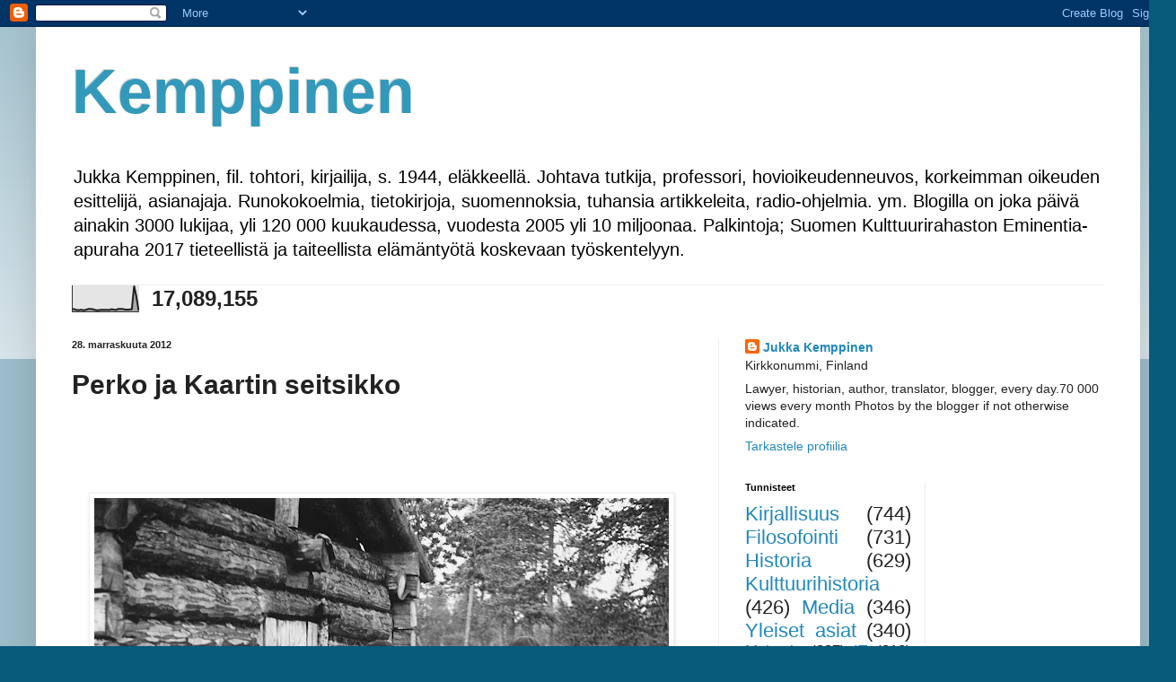

--- FILE ---
content_type: text/html; charset=UTF-8
request_url: https://kemppinen.blogspot.com/2012/11/perko-ja-kaartin-seitsikko.html
body_size: 27832
content:
<!DOCTYPE html>
<html class='v2' dir='ltr' lang='fi'>
<head>
<link href='https://www.blogger.com/static/v1/widgets/335934321-css_bundle_v2.css' rel='stylesheet' type='text/css'/>
<meta content='width=1100' name='viewport'/>
<meta content='text/html; charset=UTF-8' http-equiv='Content-Type'/>
<meta content='blogger' name='generator'/>
<link href='https://kemppinen.blogspot.com/favicon.ico' rel='icon' type='image/x-icon'/>
<link href='http://kemppinen.blogspot.com/2012/11/perko-ja-kaartin-seitsikko.html' rel='canonical'/>
<link rel="alternate" type="application/atom+xml" title="Kemppinen - Atom" href="https://kemppinen.blogspot.com/feeds/posts/default" />
<link rel="alternate" type="application/rss+xml" title="Kemppinen - RSS" href="https://kemppinen.blogspot.com/feeds/posts/default?alt=rss" />
<link rel="service.post" type="application/atom+xml" title="Kemppinen - Atom" href="https://www.blogger.com/feeds/17011369/posts/default" />

<link rel="alternate" type="application/atom+xml" title="Kemppinen - Atom" href="https://kemppinen.blogspot.com/feeds/1292006935351967871/comments/default" />
<!--Can't find substitution for tag [blog.ieCssRetrofitLinks]-->
<link href='https://blogger.googleusercontent.com/img/b/R29vZ2xl/AVvXsEjUtKPZcDdWy3pHXs_uX4h0h7V7YlFyVvgxy0vU7QWW0dQlS0OLbV1kQJykHWeJvlVrEKvQLaUXrN8j7URflh4LmJ-2ol6SAxUK5cpIwg1APTDj4T8agxrUGoSav100sXkme1IFLg/s640/elite4.jpg' rel='image_src'/>
<meta content='http://kemppinen.blogspot.com/2012/11/perko-ja-kaartin-seitsikko.html' property='og:url'/>
<meta content='Perko ja Kaartin seitsikko' property='og:title'/>
<meta content='             Menin sanattomaksi.     Tulevalla viikolla järjestämme Kullervo Kemppisen muistokonsertin. Muuan hitti tulee olemaan Jorma Hynn...' property='og:description'/>
<meta content='https://blogger.googleusercontent.com/img/b/R29vZ2xl/AVvXsEjUtKPZcDdWy3pHXs_uX4h0h7V7YlFyVvgxy0vU7QWW0dQlS0OLbV1kQJykHWeJvlVrEKvQLaUXrN8j7URflh4LmJ-2ol6SAxUK5cpIwg1APTDj4T8agxrUGoSav100sXkme1IFLg/w1200-h630-p-k-no-nu/elite4.jpg' property='og:image'/>
<title>Kemppinen: Perko ja Kaartin seitsikko</title>
<style id='page-skin-1' type='text/css'><!--
/*
-----------------------------------------------
Blogger Template Style
Name:     Simple
Designer: Blogger
URL:      www.blogger.com
----------------------------------------------- */
/* Content
----------------------------------------------- */
body {
font: normal normal 14px Verdana, Geneva, sans-serif;
color: #222222;
background: #085a7b none repeat scroll top left;
padding: 0 40px 40px 40px;
}
html body .region-inner {
min-width: 0;
max-width: 100%;
width: auto;
}
h2 {
font-size: 22px;
}
a:link {
text-decoration:none;
color: #2288bb;
}
a:visited {
text-decoration:none;
color: #888888;
}
a:hover {
text-decoration:underline;
color: #33aaff;
}
.body-fauxcolumn-outer .fauxcolumn-inner {
background: transparent url(https://resources.blogblog.com/blogblog/data/1kt/simple/body_gradient_tile_light.png) repeat scroll top left;
_background-image: none;
}
.body-fauxcolumn-outer .cap-top {
position: absolute;
z-index: 1;
height: 400px;
width: 100%;
}
.body-fauxcolumn-outer .cap-top .cap-left {
width: 100%;
background: transparent url(https://resources.blogblog.com/blogblog/data/1kt/simple/gradients_light.png) repeat-x scroll top left;
_background-image: none;
}
.content-outer {
-moz-box-shadow: 0 0 40px rgba(0, 0, 0, .15);
-webkit-box-shadow: 0 0 5px rgba(0, 0, 0, .15);
-goog-ms-box-shadow: 0 0 10px #333333;
box-shadow: 0 0 40px rgba(0, 0, 0, .15);
margin-bottom: 1px;
}
.content-inner {
padding: 10px 10px;
}
.content-inner {
background-color: #ffffff;
}
/* Header
----------------------------------------------- */
.header-outer {
background: transparent none repeat-x scroll 0 -400px;
_background-image: none;
}
.Header h1 {
font: normal bold 70px Arial, Tahoma, Helvetica, FreeSans, sans-serif;
color: #3399bb;
text-shadow: -1px -1px 1px rgba(0, 0, 0, .2);
}
.Header h1 a {
color: #3399bb;
}
.Header .description {
font-size: 140%;
color: #000000;
}
.header-inner .Header .titlewrapper {
padding: 22px 30px;
}
.header-inner .Header .descriptionwrapper {
padding: 0 30px;
}
/* Tabs
----------------------------------------------- */
.tabs-inner .section:first-child {
border-top: 1px solid #eeeeee;
}
.tabs-inner .section:first-child ul {
margin-top: -1px;
border-top: 1px solid #eeeeee;
border-left: 0 solid #eeeeee;
border-right: 0 solid #eeeeee;
}
.tabs-inner .widget ul {
background: #f5f5f5 url(https://resources.blogblog.com/blogblog/data/1kt/simple/gradients_light.png) repeat-x scroll 0 -800px;
_background-image: none;
border-bottom: 1px solid #eeeeee;
margin-top: 0;
margin-left: -30px;
margin-right: -30px;
}
.tabs-inner .widget li a {
display: inline-block;
padding: .6em 1em;
font: normal normal 14px Arial, Tahoma, Helvetica, FreeSans, sans-serif;
color: #085a7b;
border-left: 1px solid #ffffff;
border-right: 1px solid #eeeeee;
}
.tabs-inner .widget li:first-child a {
border-left: none;
}
.tabs-inner .widget li.selected a, .tabs-inner .widget li a:hover {
color: #085a7b;
background-color: #eeeeee;
text-decoration: none;
}
/* Columns
----------------------------------------------- */
.main-outer {
border-top: 0 solid #eeeeee;
}
.fauxcolumn-left-outer .fauxcolumn-inner {
border-right: 1px solid #eeeeee;
}
.fauxcolumn-right-outer .fauxcolumn-inner {
border-left: 1px solid #eeeeee;
}
/* Headings
----------------------------------------------- */
div.widget > h2,
div.widget h2.title {
margin: 0 0 1em 0;
font: normal bold 11px Arial, Tahoma, Helvetica, FreeSans, sans-serif;
color: #000000;
}
/* Widgets
----------------------------------------------- */
.widget .zippy {
color: #999999;
text-shadow: 2px 2px 1px rgba(0, 0, 0, .1);
}
.widget .popular-posts ul {
list-style: none;
}
/* Posts
----------------------------------------------- */
h2.date-header {
font: normal bold 11px Arial, Tahoma, Helvetica, FreeSans, sans-serif;
}
.date-header span {
background-color: transparent;
color: #222222;
padding: inherit;
letter-spacing: inherit;
margin: inherit;
}
.main-inner {
padding-top: 30px;
padding-bottom: 30px;
}
.main-inner .column-center-inner {
padding: 0 15px;
}
.main-inner .column-center-inner .section {
margin: 0 15px;
}
.post {
margin: 0 0 25px 0;
}
h3.post-title, .comments h4 {
font: normal bold 30px Arial, Tahoma, Helvetica, FreeSans, sans-serif;
margin: .75em 0 0;
}
.post-body {
font-size: 110%;
line-height: 1.4;
position: relative;
}
.post-body img, .post-body .tr-caption-container, .Profile img, .Image img,
.BlogList .item-thumbnail img {
padding: 2px;
background: #ffffff;
border: 1px solid #eeeeee;
-moz-box-shadow: 1px 1px 5px rgba(0, 0, 0, .1);
-webkit-box-shadow: 1px 1px 5px rgba(0, 0, 0, .1);
box-shadow: 1px 1px 5px rgba(0, 0, 0, .1);
}
.post-body img, .post-body .tr-caption-container {
padding: 5px;
}
.post-body .tr-caption-container {
color: #222222;
}
.post-body .tr-caption-container img {
padding: 0;
background: transparent;
border: none;
-moz-box-shadow: 0 0 0 rgba(0, 0, 0, .1);
-webkit-box-shadow: 0 0 0 rgba(0, 0, 0, .1);
box-shadow: 0 0 0 rgba(0, 0, 0, .1);
}
.post-header {
margin: 0 0 1.5em;
line-height: 1.6;
font-size: 90%;
}
.post-footer {
margin: 20px -2px 0;
padding: 5px 10px;
color: #666666;
background-color: #f9f9f9;
border-bottom: 1px solid #eeeeee;
line-height: 1.6;
font-size: 90%;
}
#comments .comment-author {
padding-top: 1.5em;
border-top: 1px solid #eeeeee;
background-position: 0 1.5em;
}
#comments .comment-author:first-child {
padding-top: 0;
border-top: none;
}
.avatar-image-container {
margin: .2em 0 0;
}
#comments .avatar-image-container img {
border: 1px solid #eeeeee;
}
/* Comments
----------------------------------------------- */
.comments .comments-content .icon.blog-author {
background-repeat: no-repeat;
background-image: url([data-uri]);
}
.comments .comments-content .loadmore a {
border-top: 1px solid #999999;
border-bottom: 1px solid #999999;
}
.comments .comment-thread.inline-thread {
background-color: #f9f9f9;
}
.comments .continue {
border-top: 2px solid #999999;
}
/* Accents
---------------------------------------------- */
.section-columns td.columns-cell {
border-left: 1px solid #eeeeee;
}
.blog-pager {
background: transparent none no-repeat scroll top center;
}
.blog-pager-older-link, .home-link,
.blog-pager-newer-link {
background-color: #ffffff;
padding: 5px;
}
.footer-outer {
border-top: 0 dashed #bbbbbb;
}
/* Mobile
----------------------------------------------- */
body.mobile  {
background-size: auto;
}
.mobile .body-fauxcolumn-outer {
background: transparent none repeat scroll top left;
}
.mobile .body-fauxcolumn-outer .cap-top {
background-size: 100% auto;
}
.mobile .content-outer {
-webkit-box-shadow: 0 0 3px rgba(0, 0, 0, .15);
box-shadow: 0 0 3px rgba(0, 0, 0, .15);
}
.mobile .tabs-inner .widget ul {
margin-left: 0;
margin-right: 0;
}
.mobile .post {
margin: 0;
}
.mobile .main-inner .column-center-inner .section {
margin: 0;
}
.mobile .date-header span {
padding: 0.1em 10px;
margin: 0 -10px;
}
.mobile h3.post-title {
margin: 0;
}
.mobile .blog-pager {
background: transparent none no-repeat scroll top center;
}
.mobile .footer-outer {
border-top: none;
}
.mobile .main-inner, .mobile .footer-inner {
background-color: #ffffff;
}
.mobile-index-contents {
color: #222222;
}
.mobile-link-button {
background-color: #2288bb;
}
.mobile-link-button a:link, .mobile-link-button a:visited {
color: #ffffff;
}
.mobile .tabs-inner .section:first-child {
border-top: none;
}
.mobile .tabs-inner .PageList .widget-content {
background-color: #eeeeee;
color: #085a7b;
border-top: 1px solid #eeeeee;
border-bottom: 1px solid #eeeeee;
}
.mobile .tabs-inner .PageList .widget-content .pagelist-arrow {
border-left: 1px solid #eeeeee;
}

--></style>
<style id='template-skin-1' type='text/css'><!--
body {
min-width: 1230px;
}
.content-outer, .content-fauxcolumn-outer, .region-inner {
min-width: 1230px;
max-width: 1230px;
_width: 1230px;
}
.main-inner .columns {
padding-left: 0;
padding-right: 460px;
}
.main-inner .fauxcolumn-center-outer {
left: 0;
right: 460px;
/* IE6 does not respect left and right together */
_width: expression(this.parentNode.offsetWidth -
parseInt("0") -
parseInt("460px") + 'px');
}
.main-inner .fauxcolumn-left-outer {
width: 0;
}
.main-inner .fauxcolumn-right-outer {
width: 460px;
}
.main-inner .column-left-outer {
width: 0;
right: 100%;
margin-left: -0;
}
.main-inner .column-right-outer {
width: 460px;
margin-right: -460px;
}
#layout {
min-width: 0;
}
#layout .content-outer {
min-width: 0;
width: 800px;
}
#layout .region-inner {
min-width: 0;
width: auto;
}
body#layout div.add_widget {
padding: 8px;
}
body#layout div.add_widget a {
margin-left: 32px;
}
--></style>
<link href='https://www.blogger.com/dyn-css/authorization.css?targetBlogID=17011369&amp;zx=e174ee26-7a22-40d7-ba94-e132c74f97f6' media='none' onload='if(media!=&#39;all&#39;)media=&#39;all&#39;' rel='stylesheet'/><noscript><link href='https://www.blogger.com/dyn-css/authorization.css?targetBlogID=17011369&amp;zx=e174ee26-7a22-40d7-ba94-e132c74f97f6' rel='stylesheet'/></noscript>
<meta name='google-adsense-platform-account' content='ca-host-pub-1556223355139109'/>
<meta name='google-adsense-platform-domain' content='blogspot.com'/>

<!-- data-ad-client=ca-pub-7283106918066870 -->

</head>
<body class='loading variant-pale'>
<div class='navbar section' id='navbar' name='Navigointipalkki'><div class='widget Navbar' data-version='1' id='Navbar1'><script type="text/javascript">
    function setAttributeOnload(object, attribute, val) {
      if(window.addEventListener) {
        window.addEventListener('load',
          function(){ object[attribute] = val; }, false);
      } else {
        window.attachEvent('onload', function(){ object[attribute] = val; });
      }
    }
  </script>
<div id="navbar-iframe-container"></div>
<script type="text/javascript" src="https://apis.google.com/js/platform.js"></script>
<script type="text/javascript">
      gapi.load("gapi.iframes:gapi.iframes.style.bubble", function() {
        if (gapi.iframes && gapi.iframes.getContext) {
          gapi.iframes.getContext().openChild({
              url: 'https://www.blogger.com/navbar/17011369?po\x3d1292006935351967871\x26origin\x3dhttps://kemppinen.blogspot.com',
              where: document.getElementById("navbar-iframe-container"),
              id: "navbar-iframe"
          });
        }
      });
    </script><script type="text/javascript">
(function() {
var script = document.createElement('script');
script.type = 'text/javascript';
script.src = '//pagead2.googlesyndication.com/pagead/js/google_top_exp.js';
var head = document.getElementsByTagName('head')[0];
if (head) {
head.appendChild(script);
}})();
</script>
</div></div>
<div class='body-fauxcolumns'>
<div class='fauxcolumn-outer body-fauxcolumn-outer'>
<div class='cap-top'>
<div class='cap-left'></div>
<div class='cap-right'></div>
</div>
<div class='fauxborder-left'>
<div class='fauxborder-right'></div>
<div class='fauxcolumn-inner'>
</div>
</div>
<div class='cap-bottom'>
<div class='cap-left'></div>
<div class='cap-right'></div>
</div>
</div>
</div>
<div class='content'>
<div class='content-fauxcolumns'>
<div class='fauxcolumn-outer content-fauxcolumn-outer'>
<div class='cap-top'>
<div class='cap-left'></div>
<div class='cap-right'></div>
</div>
<div class='fauxborder-left'>
<div class='fauxborder-right'></div>
<div class='fauxcolumn-inner'>
</div>
</div>
<div class='cap-bottom'>
<div class='cap-left'></div>
<div class='cap-right'></div>
</div>
</div>
</div>
<div class='content-outer'>
<div class='content-cap-top cap-top'>
<div class='cap-left'></div>
<div class='cap-right'></div>
</div>
<div class='fauxborder-left content-fauxborder-left'>
<div class='fauxborder-right content-fauxborder-right'></div>
<div class='content-inner'>
<header>
<div class='header-outer'>
<div class='header-cap-top cap-top'>
<div class='cap-left'></div>
<div class='cap-right'></div>
</div>
<div class='fauxborder-left header-fauxborder-left'>
<div class='fauxborder-right header-fauxborder-right'></div>
<div class='region-inner header-inner'>
<div class='header section' id='header' name='Otsikko'><div class='widget Header' data-version='1' id='Header1'>
<div id='header-inner'>
<div class='titlewrapper'>
<h1 class='title'>
<a href='https://kemppinen.blogspot.com/'>
Kemppinen
</a>
</h1>
</div>
<div class='descriptionwrapper'>
<p class='description'><span>Jukka Kemppinen, fil. tohtori, kirjailija, s. 1944, eläkkeellä. Johtava tutkija, professori, hovioikeudenneuvos, korkeimman oikeuden esittelijä, asianajaja. Runokokoelmia, tietokirjoja, suomennoksia, tuhansia artikkeleita, radio-ohjelmia. ym. Blogilla on joka päivä ainakin 3000 lukijaa, yli 120 000 kuukaudessa, vuodesta 2005 yli 10 miljoonaa.  Palkintoja; Suomen Kulttuurirahaston Eminentia-apuraha 2017 tieteellistä ja taiteellista elämäntyötä koskevaan työskentelyyn.</span></p>
</div>
</div>
</div></div>
</div>
</div>
<div class='header-cap-bottom cap-bottom'>
<div class='cap-left'></div>
<div class='cap-right'></div>
</div>
</div>
</header>
<div class='tabs-outer'>
<div class='tabs-cap-top cap-top'>
<div class='cap-left'></div>
<div class='cap-right'></div>
</div>
<div class='fauxborder-left tabs-fauxborder-left'>
<div class='fauxborder-right tabs-fauxborder-right'></div>
<div class='region-inner tabs-inner'>
<div class='tabs section' id='crosscol' name='Kaikki sarakkeet'><div class='widget Stats' data-version='1' id='Stats1'>
<h2>Sivun näyttöjä yhteensä</h2>
<div class='widget-content'>
<div id='Stats1_content' style='display: none;'>
<script src='https://www.gstatic.com/charts/loader.js' type='text/javascript'></script>
<span id='Stats1_sparklinespan' style='display:inline-block; width:75px; height:30px'></span>
<span class='counter-wrapper text-counter-wrapper' id='Stats1_totalCount'>
</span>
<div class='clear'></div>
</div>
</div>
</div></div>
<div class='tabs no-items section' id='crosscol-overflow' name='Cross-Column 2'></div>
</div>
</div>
<div class='tabs-cap-bottom cap-bottom'>
<div class='cap-left'></div>
<div class='cap-right'></div>
</div>
</div>
<div class='main-outer'>
<div class='main-cap-top cap-top'>
<div class='cap-left'></div>
<div class='cap-right'></div>
</div>
<div class='fauxborder-left main-fauxborder-left'>
<div class='fauxborder-right main-fauxborder-right'></div>
<div class='region-inner main-inner'>
<div class='columns fauxcolumns'>
<div class='fauxcolumn-outer fauxcolumn-center-outer'>
<div class='cap-top'>
<div class='cap-left'></div>
<div class='cap-right'></div>
</div>
<div class='fauxborder-left'>
<div class='fauxborder-right'></div>
<div class='fauxcolumn-inner'>
</div>
</div>
<div class='cap-bottom'>
<div class='cap-left'></div>
<div class='cap-right'></div>
</div>
</div>
<div class='fauxcolumn-outer fauxcolumn-left-outer'>
<div class='cap-top'>
<div class='cap-left'></div>
<div class='cap-right'></div>
</div>
<div class='fauxborder-left'>
<div class='fauxborder-right'></div>
<div class='fauxcolumn-inner'>
</div>
</div>
<div class='cap-bottom'>
<div class='cap-left'></div>
<div class='cap-right'></div>
</div>
</div>
<div class='fauxcolumn-outer fauxcolumn-right-outer'>
<div class='cap-top'>
<div class='cap-left'></div>
<div class='cap-right'></div>
</div>
<div class='fauxborder-left'>
<div class='fauxborder-right'></div>
<div class='fauxcolumn-inner'>
</div>
</div>
<div class='cap-bottom'>
<div class='cap-left'></div>
<div class='cap-right'></div>
</div>
</div>
<!-- corrects IE6 width calculation -->
<div class='columns-inner'>
<div class='column-center-outer'>
<div class='column-center-inner'>
<div class='main section' id='main' name='Ensisijainen'><div class='widget Blog' data-version='1' id='Blog1'>
<div class='blog-posts hfeed'>

          <div class="date-outer">
        
<h2 class='date-header'><span>28. marraskuuta 2012</span></h2>

          <div class="date-posts">
        
<div class='post-outer'>
<div class='post hentry uncustomized-post-template' itemprop='blogPost' itemscope='itemscope' itemtype='http://schema.org/BlogPosting'>
<meta content='https://blogger.googleusercontent.com/img/b/R29vZ2xl/AVvXsEjUtKPZcDdWy3pHXs_uX4h0h7V7YlFyVvgxy0vU7QWW0dQlS0OLbV1kQJykHWeJvlVrEKvQLaUXrN8j7URflh4LmJ-2ol6SAxUK5cpIwg1APTDj4T8agxrUGoSav100sXkme1IFLg/s640/elite4.jpg' itemprop='image_url'/>
<meta content='17011369' itemprop='blogId'/>
<meta content='1292006935351967871' itemprop='postId'/>
<a name='1292006935351967871'></a>
<h3 class='post-title entry-title' itemprop='name'>
Perko ja Kaartin seitsikko
</h3>
<div class='post-header'>
<div class='post-header-line-1'></div>
</div>
<div class='post-body entry-content' id='post-body-1292006935351967871' itemprop='description articleBody'>
<br />
<br />
<!--[if gte mso 9]><xml>
 <w:WordDocument>
  <w:View>Normal</w:View>
  <w:Zoom>0</w:Zoom>
  <w:TrackMoves/>
  <w:TrackFormatting/>
  <w:HyphenationZone>21</w:HyphenationZone>
  <w:PunctuationKerning/>
  <w:ValidateAgainstSchemas/>
  <w:SaveIfXMLInvalid>false</w:SaveIfXMLInvalid>
  <w:IgnoreMixedContent>false</w:IgnoreMixedContent>
  <w:AlwaysShowPlaceholderText>false</w:AlwaysShowPlaceholderText>
  <w:DoNotPromoteQF/>
  <w:LidThemeOther>FI</w:LidThemeOther>
  <w:LidThemeAsian>X-NONE</w:LidThemeAsian>
  <w:LidThemeComplexScript>X-NONE</w:LidThemeComplexScript>
  <w:Compatibility>
   <w:BreakWrappedTables/>
   <w:SnapToGridInCell/>
   <w:WrapTextWithPunct/>
   <w:UseAsianBreakRules/>
   <w:DontGrowAutofit/>
   <w:SplitPgBreakAndParaMark/>
   <w:DontVertAlignCellWithSp/>
   <w:DontBreakConstrainedForcedTables/>
   <w:DontVertAlignInTxbx/>
   <w:Word11KerningPairs/>
   <w:CachedColBalance/>
  </w:Compatibility>
  <w:BrowserLevel>MicrosoftInternetExplorer4</w:BrowserLevel>
  <m:mathPr>
   <m:mathFont m:val="Cambria Math"/>
   <m:brkBin m:val="before"/>
   <m:brkBinSub m:val="&#45;-"/>
   <m:smallFrac m:val="off"/>
   <m:dispDef/>
   <m:lMargin m:val="0"/>
   <m:rMargin m:val="0"/>
   <m:defJc m:val="centerGroup"/>
   <m:wrapIndent m:val="1440"/>
   <m:intLim m:val="subSup"/>
   <m:naryLim m:val="undOvr"/>
  </m:mathPr></w:WordDocument>
</xml><![endif]--><br />
<!--[if gte mso 9]><xml>
 <w:LatentStyles DefLockedState="false" DefUnhideWhenUsed="true"
  DefSemiHidden="true" DefQFormat="false" DefPriority="99"
  LatentStyleCount="267">
  <w:LsdException Locked="false" Priority="0" SemiHidden="false"
   UnhideWhenUsed="false" QFormat="true" Name="Normal"/>
  <w:LsdException Locked="false" Priority="9" SemiHidden="false"
   UnhideWhenUsed="false" QFormat="true" Name="heading 1"/>
  <w:LsdException Locked="false" Priority="9" QFormat="true" Name="heading 2"/>
  <w:LsdException Locked="false" Priority="9" QFormat="true" Name="heading 3"/>
  <w:LsdException Locked="false" Priority="9" QFormat="true" Name="heading 4"/>
  <w:LsdException Locked="false" Priority="9" QFormat="true" Name="heading 5"/>
  <w:LsdException Locked="false" Priority="9" QFormat="true" Name="heading 6"/>
  <w:LsdException Locked="false" Priority="9" QFormat="true" Name="heading 7"/>
  <w:LsdException Locked="false" Priority="9" QFormat="true" Name="heading 8"/>
  <w:LsdException Locked="false" Priority="9" QFormat="true" Name="heading 9"/>
  <w:LsdException Locked="false" Priority="39" Name="toc 1"/>
  <w:LsdException Locked="false" Priority="39" Name="toc 2"/>
  <w:LsdException Locked="false" Priority="39" Name="toc 3"/>
  <w:LsdException Locked="false" Priority="39" Name="toc 4"/>
  <w:LsdException Locked="false" Priority="39" Name="toc 5"/>
  <w:LsdException Locked="false" Priority="39" Name="toc 6"/>
  <w:LsdException Locked="false" Priority="39" Name="toc 7"/>
  <w:LsdException Locked="false" Priority="39" Name="toc 8"/>
  <w:LsdException Locked="false" Priority="39" Name="toc 9"/>
  <w:LsdException Locked="false" Priority="35" QFormat="true" Name="caption"/>
  <w:LsdException Locked="false" Priority="10" SemiHidden="false"
   UnhideWhenUsed="false" QFormat="true" Name="Title"/>
  <w:LsdException Locked="false" Priority="1" Name="Default Paragraph Font"/>
  <w:LsdException Locked="false" Priority="11" SemiHidden="false"
   UnhideWhenUsed="false" QFormat="true" Name="Subtitle"/>
  <w:LsdException Locked="false" Priority="22" SemiHidden="false"
   UnhideWhenUsed="false" QFormat="true" Name="Strong"/>
  <w:LsdException Locked="false" Priority="20" SemiHidden="false"
   UnhideWhenUsed="false" QFormat="true" Name="Emphasis"/>
  <w:LsdException Locked="false" Priority="59" SemiHidden="false"
   UnhideWhenUsed="false" Name="Table Grid"/>
  <w:LsdException Locked="false" UnhideWhenUsed="false" Name="Placeholder Text"/>
  <w:LsdException Locked="false" Priority="1" SemiHidden="false"
   UnhideWhenUsed="false" QFormat="true" Name="No Spacing"/>
  <w:LsdException Locked="false" Priority="60" SemiHidden="false"
   UnhideWhenUsed="false" Name="Light Shading"/>
  <w:LsdException Locked="false" Priority="61" SemiHidden="false"
   UnhideWhenUsed="false" Name="Light List"/>
  <w:LsdException Locked="false" Priority="62" SemiHidden="false"
   UnhideWhenUsed="false" Name="Light Grid"/>
  <w:LsdException Locked="false" Priority="63" SemiHidden="false"
   UnhideWhenUsed="false" Name="Medium Shading 1"/>
  <w:LsdException Locked="false" Priority="64" SemiHidden="false"
   UnhideWhenUsed="false" Name="Medium Shading 2"/>
  <w:LsdException Locked="false" Priority="65" SemiHidden="false"
   UnhideWhenUsed="false" Name="Medium List 1"/>
  <w:LsdException Locked="false" Priority="66" SemiHidden="false"
   UnhideWhenUsed="false" Name="Medium List 2"/>
  <w:LsdException Locked="false" Priority="67" SemiHidden="false"
   UnhideWhenUsed="false" Name="Medium Grid 1"/>
  <w:LsdException Locked="false" Priority="68" SemiHidden="false"
   UnhideWhenUsed="false" Name="Medium Grid 2"/>
  <w:LsdException Locked="false" Priority="69" SemiHidden="false"
   UnhideWhenUsed="false" Name="Medium Grid 3"/>
  <w:LsdException Locked="false" Priority="70" SemiHidden="false"
   UnhideWhenUsed="false" Name="Dark List"/>
  <w:LsdException Locked="false" Priority="71" SemiHidden="false"
   UnhideWhenUsed="false" Name="Colorful Shading"/>
  <w:LsdException Locked="false" Priority="72" SemiHidden="false"
   UnhideWhenUsed="false" Name="Colorful List"/>
  <w:LsdException Locked="false" Priority="73" SemiHidden="false"
   UnhideWhenUsed="false" Name="Colorful Grid"/>
  <w:LsdException Locked="false" Priority="60" SemiHidden="false"
   UnhideWhenUsed="false" Name="Light Shading Accent 1"/>
  <w:LsdException Locked="false" Priority="61" SemiHidden="false"
   UnhideWhenUsed="false" Name="Light List Accent 1"/>
  <w:LsdException Locked="false" Priority="62" SemiHidden="false"
   UnhideWhenUsed="false" Name="Light Grid Accent 1"/>
  <w:LsdException Locked="false" Priority="63" SemiHidden="false"
   UnhideWhenUsed="false" Name="Medium Shading 1 Accent 1"/>
  <w:LsdException Locked="false" Priority="64" SemiHidden="false"
   UnhideWhenUsed="false" Name="Medium Shading 2 Accent 1"/>
  <w:LsdException Locked="false" Priority="65" SemiHidden="false"
   UnhideWhenUsed="false" Name="Medium List 1 Accent 1"/>
  <w:LsdException Locked="false" UnhideWhenUsed="false" Name="Revision"/>
  <w:LsdException Locked="false" Priority="34" SemiHidden="false"
   UnhideWhenUsed="false" QFormat="true" Name="List Paragraph"/>
  <w:LsdException Locked="false" Priority="29" SemiHidden="false"
   UnhideWhenUsed="false" QFormat="true" Name="Quote"/>
  <w:LsdException Locked="false" Priority="30" SemiHidden="false"
   UnhideWhenUsed="false" QFormat="true" Name="Intense Quote"/>
  <w:LsdException Locked="false" Priority="66" SemiHidden="false"
   UnhideWhenUsed="false" Name="Medium List 2 Accent 1"/>
  <w:LsdException Locked="false" Priority="67" SemiHidden="false"
   UnhideWhenUsed="false" Name="Medium Grid 1 Accent 1"/>
  <w:LsdException Locked="false" Priority="68" SemiHidden="false"
   UnhideWhenUsed="false" Name="Medium Grid 2 Accent 1"/>
  <w:LsdException Locked="false" Priority="69" SemiHidden="false"
   UnhideWhenUsed="false" Name="Medium Grid 3 Accent 1"/>
  <w:LsdException Locked="false" Priority="70" SemiHidden="false"
   UnhideWhenUsed="false" Name="Dark List Accent 1"/>
  <w:LsdException Locked="false" Priority="71" SemiHidden="false"
   UnhideWhenUsed="false" Name="Colorful Shading Accent 1"/>
  <w:LsdException Locked="false" Priority="72" SemiHidden="false"
   UnhideWhenUsed="false" Name="Colorful List Accent 1"/>
  <w:LsdException Locked="false" Priority="73" SemiHidden="false"
   UnhideWhenUsed="false" Name="Colorful Grid Accent 1"/>
  <w:LsdException Locked="false" Priority="60" SemiHidden="false"
   UnhideWhenUsed="false" Name="Light Shading Accent 2"/>
  <w:LsdException Locked="false" Priority="61" SemiHidden="false"
   UnhideWhenUsed="false" Name="Light List Accent 2"/>
  <w:LsdException Locked="false" Priority="62" SemiHidden="false"
   UnhideWhenUsed="false" Name="Light Grid Accent 2"/>
  <w:LsdException Locked="false" Priority="63" SemiHidden="false"
   UnhideWhenUsed="false" Name="Medium Shading 1 Accent 2"/>
  <w:LsdException Locked="false" Priority="64" SemiHidden="false"
   UnhideWhenUsed="false" Name="Medium Shading 2 Accent 2"/>
  <w:LsdException Locked="false" Priority="65" SemiHidden="false"
   UnhideWhenUsed="false" Name="Medium List 1 Accent 2"/>
  <w:LsdException Locked="false" Priority="66" SemiHidden="false"
   UnhideWhenUsed="false" Name="Medium List 2 Accent 2"/>
  <w:LsdException Locked="false" Priority="67" SemiHidden="false"
   UnhideWhenUsed="false" Name="Medium Grid 1 Accent 2"/>
  <w:LsdException Locked="false" Priority="68" SemiHidden="false"
   UnhideWhenUsed="false" Name="Medium Grid 2 Accent 2"/>
  <w:LsdException Locked="false" Priority="69" SemiHidden="false"
   UnhideWhenUsed="false" Name="Medium Grid 3 Accent 2"/>
  <w:LsdException Locked="false" Priority="70" SemiHidden="false"
   UnhideWhenUsed="false" Name="Dark List Accent 2"/>
  <w:LsdException Locked="false" Priority="71" SemiHidden="false"
   UnhideWhenUsed="false" Name="Colorful Shading Accent 2"/>
  <w:LsdException Locked="false" Priority="72" SemiHidden="false"
   UnhideWhenUsed="false" Name="Colorful List Accent 2"/>
  <w:LsdException Locked="false" Priority="73" SemiHidden="false"
   UnhideWhenUsed="false" Name="Colorful Grid Accent 2"/>
  <w:LsdException Locked="false" Priority="60" SemiHidden="false"
   UnhideWhenUsed="false" Name="Light Shading Accent 3"/>
  <w:LsdException Locked="false" Priority="61" SemiHidden="false"
   UnhideWhenUsed="false" Name="Light List Accent 3"/>
  <w:LsdException Locked="false" Priority="62" SemiHidden="false"
   UnhideWhenUsed="false" Name="Light Grid Accent 3"/>
  <w:LsdException Locked="false" Priority="63" SemiHidden="false"
   UnhideWhenUsed="false" Name="Medium Shading 1 Accent 3"/>
  <w:LsdException Locked="false" Priority="64" SemiHidden="false"
   UnhideWhenUsed="false" Name="Medium Shading 2 Accent 3"/>
  <w:LsdException Locked="false" Priority="65" SemiHidden="false"
   UnhideWhenUsed="false" Name="Medium List 1 Accent 3"/>
  <w:LsdException Locked="false" Priority="66" SemiHidden="false"
   UnhideWhenUsed="false" Name="Medium List 2 Accent 3"/>
  <w:LsdException Locked="false" Priority="67" SemiHidden="false"
   UnhideWhenUsed="false" Name="Medium Grid 1 Accent 3"/>
  <w:LsdException Locked="false" Priority="68" SemiHidden="false"
   UnhideWhenUsed="false" Name="Medium Grid 2 Accent 3"/>
  <w:LsdException Locked="false" Priority="69" SemiHidden="false"
   UnhideWhenUsed="false" Name="Medium Grid 3 Accent 3"/>
  <w:LsdException Locked="false" Priority="70" SemiHidden="false"
   UnhideWhenUsed="false" Name="Dark List Accent 3"/>
  <w:LsdException Locked="false" Priority="71" SemiHidden="false"
   UnhideWhenUsed="false" Name="Colorful Shading Accent 3"/>
  <w:LsdException Locked="false" Priority="72" SemiHidden="false"
   UnhideWhenUsed="false" Name="Colorful List Accent 3"/>
  <w:LsdException Locked="false" Priority="73" SemiHidden="false"
   UnhideWhenUsed="false" Name="Colorful Grid Accent 3"/>
  <w:LsdException Locked="false" Priority="60" SemiHidden="false"
   UnhideWhenUsed="false" Name="Light Shading Accent 4"/>
  <w:LsdException Locked="false" Priority="61" SemiHidden="false"
   UnhideWhenUsed="false" Name="Light List Accent 4"/>
  <w:LsdException Locked="false" Priority="62" SemiHidden="false"
   UnhideWhenUsed="false" Name="Light Grid Accent 4"/>
  <w:LsdException Locked="false" Priority="63" SemiHidden="false"
   UnhideWhenUsed="false" Name="Medium Shading 1 Accent 4"/>
  <w:LsdException Locked="false" Priority="64" SemiHidden="false"
   UnhideWhenUsed="false" Name="Medium Shading 2 Accent 4"/>
  <w:LsdException Locked="false" Priority="65" SemiHidden="false"
   UnhideWhenUsed="false" Name="Medium List 1 Accent 4"/>
  <w:LsdException Locked="false" Priority="66" SemiHidden="false"
   UnhideWhenUsed="false" Name="Medium List 2 Accent 4"/>
  <w:LsdException Locked="false" Priority="67" SemiHidden="false"
   UnhideWhenUsed="false" Name="Medium Grid 1 Accent 4"/>
  <w:LsdException Locked="false" Priority="68" SemiHidden="false"
   UnhideWhenUsed="false" Name="Medium Grid 2 Accent 4"/>
  <w:LsdException Locked="false" Priority="69" SemiHidden="false"
   UnhideWhenUsed="false" Name="Medium Grid 3 Accent 4"/>
  <w:LsdException Locked="false" Priority="70" SemiHidden="false"
   UnhideWhenUsed="false" Name="Dark List Accent 4"/>
  <w:LsdException Locked="false" Priority="71" SemiHidden="false"
   UnhideWhenUsed="false" Name="Colorful Shading Accent 4"/>
  <w:LsdException Locked="false" Priority="72" SemiHidden="false"
   UnhideWhenUsed="false" Name="Colorful List Accent 4"/>
  <w:LsdException Locked="false" Priority="73" SemiHidden="false"
   UnhideWhenUsed="false" Name="Colorful Grid Accent 4"/>
  <w:LsdException Locked="false" Priority="60" SemiHidden="false"
   UnhideWhenUsed="false" Name="Light Shading Accent 5"/>
  <w:LsdException Locked="false" Priority="61" SemiHidden="false"
   UnhideWhenUsed="false" Name="Light List Accent 5"/>
  <w:LsdException Locked="false" Priority="62" SemiHidden="false"
   UnhideWhenUsed="false" Name="Light Grid Accent 5"/>
  <w:LsdException Locked="false" Priority="63" SemiHidden="false"
   UnhideWhenUsed="false" Name="Medium Shading 1 Accent 5"/>
  <w:LsdException Locked="false" Priority="64" SemiHidden="false"
   UnhideWhenUsed="false" Name="Medium Shading 2 Accent 5"/>
  <w:LsdException Locked="false" Priority="65" SemiHidden="false"
   UnhideWhenUsed="false" Name="Medium List 1 Accent 5"/>
  <w:LsdException Locked="false" Priority="66" SemiHidden="false"
   UnhideWhenUsed="false" Name="Medium List 2 Accent 5"/>
  <w:LsdException Locked="false" Priority="67" SemiHidden="false"
   UnhideWhenUsed="false" Name="Medium Grid 1 Accent 5"/>
  <w:LsdException Locked="false" Priority="68" SemiHidden="false"
   UnhideWhenUsed="false" Name="Medium Grid 2 Accent 5"/>
  <w:LsdException Locked="false" Priority="69" SemiHidden="false"
   UnhideWhenUsed="false" Name="Medium Grid 3 Accent 5"/>
  <w:LsdException Locked="false" Priority="70" SemiHidden="false"
   UnhideWhenUsed="false" Name="Dark List Accent 5"/>
  <w:LsdException Locked="false" Priority="71" SemiHidden="false"
   UnhideWhenUsed="false" Name="Colorful Shading Accent 5"/>
  <w:LsdException Locked="false" Priority="72" SemiHidden="false"
   UnhideWhenUsed="false" Name="Colorful List Accent 5"/>
  <w:LsdException Locked="false" Priority="73" SemiHidden="false"
   UnhideWhenUsed="false" Name="Colorful Grid Accent 5"/>
  <w:LsdException Locked="false" Priority="60" SemiHidden="false"
   UnhideWhenUsed="false" Name="Light Shading Accent 6"/>
  <w:LsdException Locked="false" Priority="61" SemiHidden="false"
   UnhideWhenUsed="false" Name="Light List Accent 6"/>
  <w:LsdException Locked="false" Priority="62" SemiHidden="false"
   UnhideWhenUsed="false" Name="Light Grid Accent 6"/>
  <w:LsdException Locked="false" Priority="63" SemiHidden="false"
   UnhideWhenUsed="false" Name="Medium Shading 1 Accent 6"/>
  <w:LsdException Locked="false" Priority="64" SemiHidden="false"
   UnhideWhenUsed="false" Name="Medium Shading 2 Accent 6"/>
  <w:LsdException Locked="false" Priority="65" SemiHidden="false"
   UnhideWhenUsed="false" Name="Medium List 1 Accent 6"/>
  <w:LsdException Locked="false" Priority="66" SemiHidden="false"
   UnhideWhenUsed="false" Name="Medium List 2 Accent 6"/>
  <w:LsdException Locked="false" Priority="67" SemiHidden="false"
   UnhideWhenUsed="false" Name="Medium Grid 1 Accent 6"/>
  <w:LsdException Locked="false" Priority="68" SemiHidden="false"
   UnhideWhenUsed="false" Name="Medium Grid 2 Accent 6"/>
  <w:LsdException Locked="false" Priority="69" SemiHidden="false"
   UnhideWhenUsed="false" Name="Medium Grid 3 Accent 6"/>
  <w:LsdException Locked="false" Priority="70" SemiHidden="false"
   UnhideWhenUsed="false" Name="Dark List Accent 6"/>
  <w:LsdException Locked="false" Priority="71" SemiHidden="false"
   UnhideWhenUsed="false" Name="Colorful Shading Accent 6"/>
  <w:LsdException Locked="false" Priority="72" SemiHidden="false"
   UnhideWhenUsed="false" Name="Colorful List Accent 6"/>
  <w:LsdException Locked="false" Priority="73" SemiHidden="false"
   UnhideWhenUsed="false" Name="Colorful Grid Accent 6"/>
  <w:LsdException Locked="false" Priority="19" SemiHidden="false"
   UnhideWhenUsed="false" QFormat="true" Name="Subtle Emphasis"/>
  <w:LsdException Locked="false" Priority="21" SemiHidden="false"
   UnhideWhenUsed="false" QFormat="true" Name="Intense Emphasis"/>
  <w:LsdException Locked="false" Priority="31" SemiHidden="false"
   UnhideWhenUsed="false" QFormat="true" Name="Subtle Reference"/>
  <w:LsdException Locked="false" Priority="32" SemiHidden="false"
   UnhideWhenUsed="false" QFormat="true" Name="Intense Reference"/>
  <w:LsdException Locked="false" Priority="33" SemiHidden="false"
   UnhideWhenUsed="false" QFormat="true" Name="Book Title"/>
  <w:LsdException Locked="false" Priority="37" Name="Bibliography"/>
  <w:LsdException Locked="false" Priority="39" QFormat="true" Name="TOC Heading"/>
 </w:LatentStyles>
</xml><![endif]--><!--[if gte mso 10]>
<style>
 /* Style Definitions */
 table.MsoNormalTable
 {mso-style-name:"Table Normal";
 mso-tstyle-rowband-size:0;
 mso-tstyle-colband-size:0;
 mso-style-noshow:yes;
 mso-style-priority:99;
 mso-style-qformat:yes;
 mso-style-parent:"";
 mso-padding-alt:0cm 5.4pt 0cm 5.4pt;
 mso-para-margin-top:0cm;
 mso-para-margin-right:0cm;
 mso-para-margin-bottom:10.0pt;
 mso-para-margin-left:0cm;
 line-height:115%;
 mso-pagination:widow-orphan;
 font-size:11.0pt;
 font-family:"Calibri","sans-serif";
 mso-ascii-font-family:Calibri;
 mso-ascii-theme-font:minor-latin;
 mso-fareast-font-family:"Times New Roman";
 mso-fareast-theme-font:minor-fareast;
 mso-hansi-font-family:Calibri;
 mso-hansi-theme-font:minor-latin;}
</style>
<![endif]-->

<br />
<div class="separator" style="clear: both; text-align: center;">
<a href="https://blogger.googleusercontent.com/img/b/R29vZ2xl/AVvXsEjUtKPZcDdWy3pHXs_uX4h0h7V7YlFyVvgxy0vU7QWW0dQlS0OLbV1kQJykHWeJvlVrEKvQLaUXrN8j7URflh4LmJ-2ol6SAxUK5cpIwg1APTDj4T8agxrUGoSav100sXkme1IFLg/s1600/elite4.jpg" imageanchor="1" style="margin-left: 1em; margin-right: 1em;"><img border="0" height="630" src="https://blogger.googleusercontent.com/img/b/R29vZ2xl/AVvXsEjUtKPZcDdWy3pHXs_uX4h0h7V7YlFyVvgxy0vU7QWW0dQlS0OLbV1kQJykHWeJvlVrEKvQLaUXrN8j7URflh4LmJ-2ol6SAxUK5cpIwg1APTDj4T8agxrUGoSav100sXkme1IFLg/s640/elite4.jpg" width="640" /></a></div>
<div class="MsoNormal">
<br /></div>
<div class="MsoNormal">
<br /></div>
<div class="MsoNormal">
Menin sanattomaksi.</div>
<div class="MsoNormal">
<br /></div>
<div class="MsoNormal">
Tulevalla viikolla järjestämme Kullervo Kemppisen
muistokonsertin. Muuan hitti tulee olemaan Jorma Hynnisen Jouko Laivuoren
säestämänä esittämät viisi Kilpisen Tunturilaulua &#8211; kuvitettuina isäni 50
vuotta vanhoilla valokuvilla. Kun lauletaan Jänkä, näytetään jänkä. Kun
lauletaan Vanha kirkko, näytetään Pielppajärven erämaakirkko. Kun lauletaan
Tunturille, näytetään K. Kemppinen sangen nuorena Vasanlyömäpäällä katsomassa
Sokostin suuntaan.</div>
<div class="MsoNormal">
<br /></div>
<div class="MsoNormal">
Ja on Beethovenia, on kuoron soolokvartetti ja muuta.</div>
<div class="MsoNormal">
<br /></div>
<div class="MsoNormal">
Tämän jutun valokuvassa ovat muuten vanhempani Saariselällä
vuonna 1947, äiti vasemmalla ja isä oikealla. Vasemmassa reunassa on isäni ehkä
kehittämän rinkan ensimmäinen prototyyppi, jossa kehikko on siis puukolla
veistetty.</div>
<div class="MsoNormal">
<br /></div>
<div class="MsoNormal">
Kovin olivat nuoria &#8211; oikeastikin.</div>
<div class="MsoNormal">
<br /></div>
<div class="MsoNormal">
Mutta tuota tilaisuutta varten neuvottelin Kaartin
soittokunnan kanssa ja tänään sain levyn, joka ilmestyy tällä viikolla &#8211; Jukka Perko
ja Kaartin seitsikko soittavat rauhanajan marsseja. </div>
<div class="MsoNormal">
<br /></div>
<div class="MsoNormal">
Nuijamiesten marssi oli pohjalaiskuoron tavallinen lopetuskappale.
Isäni johti sen sata kertaa, ainakin. Lopussa toinen basso veti niin että
ikkunaverhot heiluivat.</div>
<div class="MsoNormal">
<br /></div>
<div class="MsoNormal">
En ollut tullut koskaan ajatelleeksi, että sotilasmarssit
voisivat olla musiikkiakin. Ja väärässä olin.</div>
<div class="MsoNormal">
<br /></div>
<div class="MsoNormal">
Perkon käsittelystä ja Kaartin miesten soitosta tulevat heti
mieleeni modernit, merkittävien säveltäjien sovitukset parista pohjalaisesta
kansanlaulusta. Ainakin YL on levyttänyt ne, ja jopa Iso Antti ja Rannanjärvi
soi kuin uutena, kun bassolinja onkin nostettu aluksi melodian paikalle eikä
tutusta renkutuksesta ole tietoakaan; itse asiassa se on erikoisen septiminsa
kanssa mielenkiintoinen, historiaa kantava kappale.</div>
<div class="MsoNormal">
<br /></div>
<div class="MsoNormal">
Ja nyt Sibeliusta, Kuulaa, Collania ynnä muuta jazzina tai
ainakin hyvin jazzin kaltaisena, saksofonin johtaessa.</div>
<div class="MsoNormal">
<br /></div>
<div class="MsoNormal">
Tiedä sitten, keksiikö kukaan pahastua. Fundamentalistit
ovat aina keskuudessamme. Heistä varmaan isänmaalliseen marssiin ei saisi
lisätä fermaattiakaan.</div>
<div class="MsoNormal">
<br /></div>
<div class="MsoNormal">
Minusta tämä on hämmästyttävä taidonnäyte ja suuri
kunnianosoitus. &#8221;Jazz-versio&#8221; on väärä nimitys. Onhan useimpien kappaleiden
tyyli selvästi siihen suuntaan kallellaan, mutta vertauskohtana tulee mieleeni
Aulis Sallisen &#8221;Aspekteja Peltoniemen Hintriikin surumarssista&#8221;, jossa
pelimannisävelmä puretaan osiinsa ja niistä rakennetaan uutta musiikkia, joka
on yhtä aikaa samanlaista ja toisenlaista.</div>
<div class="MsoNormal">
<br /></div>
<div class="MsoNormal">
Sama koskee näitä. Kuten Perkon virsissä nytkin on pakko
tunnustaa, että nuotteihin jäädytetty musiikki tai vahva esitysperinne ei ole
riittävä syy valehdella, että musiikki eli yksittäinen teos olisi aina sama.
Hyvänen aika &#8211; esitetäänhän teoksia jatkuvasti sekä hyvin että vähemmän hyvin.
Jokainen tosissaan musiikkia seuraava muistaa tapauksia, joissa hyvin tutuksi
luultu teos saakin aivan yllättäviä aspekteja.</div>
<div class="MsoNormal">
<br /></div>
<div class="MsoNormal">
Minulle kävi noin Sarasteen ja Helsingin kamariorkesterin
Beethovenin Eroican kanssa. Sieltä löytyi loputtomasti asioita, joita ei olisi
niin tutusta teoksista uskonut.</div>
<div class="MsoNormal">
<br /></div>
<div class="MsoNormal">
Sekä sovittajan (oikeastaan säveltäjän) että soittajan
kannalta loistava osoitus siitä, että musiikki on jotain, joka on sekä nuotteja
että mitä tahansa kuuntelukertaa syvemmällä ja laveammalla.</div>
<div class="MsoNormal">
<br /></div>
<div style='clear: both;'></div>
</div>
<div class='post-footer'>
<div class='post-footer-line post-footer-line-1'>
<span class='post-author vcard'>
Posted by
<span class='fn' itemprop='author' itemscope='itemscope' itemtype='http://schema.org/Person'>
<meta content='https://www.blogger.com/profile/06466755501216716028' itemprop='url'/>
<a class='g-profile' href='https://www.blogger.com/profile/06466755501216716028' rel='author' title='author profile'>
<span itemprop='name'>Jukka Kemppinen</span>
</a>
</span>
</span>
<span class='post-timestamp'>
at
<meta content='http://kemppinen.blogspot.com/2012/11/perko-ja-kaartin-seitsikko.html' itemprop='url'/>
<a class='timestamp-link' href='https://kemppinen.blogspot.com/2012/11/perko-ja-kaartin-seitsikko.html' rel='bookmark' title='permanent link'><abbr class='published' itemprop='datePublished' title='2012-11-28T23:43:00+02:00'>keskiviikkona, marraskuuta 28, 2012</abbr></a>
</span>
<span class='post-comment-link'>
</span>
<span class='post-icons'>
<span class='item-action'>
<a href='https://www.blogger.com/email-post/17011369/1292006935351967871' title='Lähetä teksti sähköpostitse'>
<img alt='' class='icon-action' height='13' src='https://resources.blogblog.com/img/icon18_email.gif' width='18'/>
</a>
</span>
<span class='item-control blog-admin pid-2107219787'>
<a href='https://www.blogger.com/post-edit.g?blogID=17011369&postID=1292006935351967871&from=pencil' title='Muokkaa tekstiä'>
<img alt='' class='icon-action' height='18' src='https://resources.blogblog.com/img/icon18_edit_allbkg.gif' width='18'/>
</a>
</span>
</span>
<div class='post-share-buttons goog-inline-block'>
<a class='goog-inline-block share-button sb-email' href='https://www.blogger.com/share-post.g?blogID=17011369&postID=1292006935351967871&target=email' target='_blank' title='Kohteen lähettäminen sähköpostitse'><span class='share-button-link-text'>Kohteen lähettäminen sähköpostitse</span></a><a class='goog-inline-block share-button sb-blog' href='https://www.blogger.com/share-post.g?blogID=17011369&postID=1292006935351967871&target=blog' onclick='window.open(this.href, "_blank", "height=270,width=475"); return false;' target='_blank' title='Bloggaa tästä!'><span class='share-button-link-text'>Bloggaa tästä!</span></a><a class='goog-inline-block share-button sb-twitter' href='https://www.blogger.com/share-post.g?blogID=17011369&postID=1292006935351967871&target=twitter' target='_blank' title='Jaa X:ssä'><span class='share-button-link-text'>Jaa X:ssä</span></a><a class='goog-inline-block share-button sb-facebook' href='https://www.blogger.com/share-post.g?blogID=17011369&postID=1292006935351967871&target=facebook' onclick='window.open(this.href, "_blank", "height=430,width=640"); return false;' target='_blank' title='Jaa Facebookiin'><span class='share-button-link-text'>Jaa Facebookiin</span></a><a class='goog-inline-block share-button sb-pinterest' href='https://www.blogger.com/share-post.g?blogID=17011369&postID=1292006935351967871&target=pinterest' target='_blank' title='Jaa Pinterestiin'><span class='share-button-link-text'>Jaa Pinterestiin</span></a>
</div>
</div>
<div class='post-footer-line post-footer-line-2'>
<span class='post-labels'>
Labels:
<a href='https://kemppinen.blogspot.com/search/label/Musiikki' rel='tag'>Musiikki</a>
</span>
</div>
<div class='post-footer-line post-footer-line-3'>
<span class='post-location'>
</span>
</div>
</div>
</div>
<div class='comments' id='comments'>
<a name='comments'></a>
<h4>24 kommenttia:</h4>
<div class='comments-content'>
<script async='async' src='' type='text/javascript'></script>
<script type='text/javascript'>
    (function() {
      var items = null;
      var msgs = null;
      var config = {};

// <![CDATA[
      var cursor = null;
      if (items && items.length > 0) {
        cursor = parseInt(items[items.length - 1].timestamp) + 1;
      }

      var bodyFromEntry = function(entry) {
        var text = (entry &&
                    ((entry.content && entry.content.$t) ||
                     (entry.summary && entry.summary.$t))) ||
            '';
        if (entry && entry.gd$extendedProperty) {
          for (var k in entry.gd$extendedProperty) {
            if (entry.gd$extendedProperty[k].name == 'blogger.contentRemoved') {
              return '<span class="deleted-comment">' + text + '</span>';
            }
          }
        }
        return text;
      }

      var parse = function(data) {
        cursor = null;
        var comments = [];
        if (data && data.feed && data.feed.entry) {
          for (var i = 0, entry; entry = data.feed.entry[i]; i++) {
            var comment = {};
            // comment ID, parsed out of the original id format
            var id = /blog-(\d+).post-(\d+)/.exec(entry.id.$t);
            comment.id = id ? id[2] : null;
            comment.body = bodyFromEntry(entry);
            comment.timestamp = Date.parse(entry.published.$t) + '';
            if (entry.author && entry.author.constructor === Array) {
              var auth = entry.author[0];
              if (auth) {
                comment.author = {
                  name: (auth.name ? auth.name.$t : undefined),
                  profileUrl: (auth.uri ? auth.uri.$t : undefined),
                  avatarUrl: (auth.gd$image ? auth.gd$image.src : undefined)
                };
              }
            }
            if (entry.link) {
              if (entry.link[2]) {
                comment.link = comment.permalink = entry.link[2].href;
              }
              if (entry.link[3]) {
                var pid = /.*comments\/default\/(\d+)\?.*/.exec(entry.link[3].href);
                if (pid && pid[1]) {
                  comment.parentId = pid[1];
                }
              }
            }
            comment.deleteclass = 'item-control blog-admin';
            if (entry.gd$extendedProperty) {
              for (var k in entry.gd$extendedProperty) {
                if (entry.gd$extendedProperty[k].name == 'blogger.itemClass') {
                  comment.deleteclass += ' ' + entry.gd$extendedProperty[k].value;
                } else if (entry.gd$extendedProperty[k].name == 'blogger.displayTime') {
                  comment.displayTime = entry.gd$extendedProperty[k].value;
                }
              }
            }
            comments.push(comment);
          }
        }
        return comments;
      };

      var paginator = function(callback) {
        if (hasMore()) {
          var url = config.feed + '?alt=json&v=2&orderby=published&reverse=false&max-results=50';
          if (cursor) {
            url += '&published-min=' + new Date(cursor).toISOString();
          }
          window.bloggercomments = function(data) {
            var parsed = parse(data);
            cursor = parsed.length < 50 ? null
                : parseInt(parsed[parsed.length - 1].timestamp) + 1
            callback(parsed);
            window.bloggercomments = null;
          }
          url += '&callback=bloggercomments';
          var script = document.createElement('script');
          script.type = 'text/javascript';
          script.src = url;
          document.getElementsByTagName('head')[0].appendChild(script);
        }
      };
      var hasMore = function() {
        return !!cursor;
      };
      var getMeta = function(key, comment) {
        if ('iswriter' == key) {
          var matches = !!comment.author
              && comment.author.name == config.authorName
              && comment.author.profileUrl == config.authorUrl;
          return matches ? 'true' : '';
        } else if ('deletelink' == key) {
          return config.baseUri + '/comment/delete/'
               + config.blogId + '/' + comment.id;
        } else if ('deleteclass' == key) {
          return comment.deleteclass;
        }
        return '';
      };

      var replybox = null;
      var replyUrlParts = null;
      var replyParent = undefined;

      var onReply = function(commentId, domId) {
        if (replybox == null) {
          // lazily cache replybox, and adjust to suit this style:
          replybox = document.getElementById('comment-editor');
          if (replybox != null) {
            replybox.height = '250px';
            replybox.style.display = 'block';
            replyUrlParts = replybox.src.split('#');
          }
        }
        if (replybox && (commentId !== replyParent)) {
          replybox.src = '';
          document.getElementById(domId).insertBefore(replybox, null);
          replybox.src = replyUrlParts[0]
              + (commentId ? '&parentID=' + commentId : '')
              + '#' + replyUrlParts[1];
          replyParent = commentId;
        }
      };

      var hash = (window.location.hash || '#').substring(1);
      var startThread, targetComment;
      if (/^comment-form_/.test(hash)) {
        startThread = hash.substring('comment-form_'.length);
      } else if (/^c[0-9]+$/.test(hash)) {
        targetComment = hash.substring(1);
      }

      // Configure commenting API:
      var configJso = {
        'maxDepth': config.maxThreadDepth
      };
      var provider = {
        'id': config.postId,
        'data': items,
        'loadNext': paginator,
        'hasMore': hasMore,
        'getMeta': getMeta,
        'onReply': onReply,
        'rendered': true,
        'initComment': targetComment,
        'initReplyThread': startThread,
        'config': configJso,
        'messages': msgs
      };

      var render = function() {
        if (window.goog && window.goog.comments) {
          var holder = document.getElementById('comment-holder');
          window.goog.comments.render(holder, provider);
        }
      };

      // render now, or queue to render when library loads:
      if (window.goog && window.goog.comments) {
        render();
      } else {
        window.goog = window.goog || {};
        window.goog.comments = window.goog.comments || {};
        window.goog.comments.loadQueue = window.goog.comments.loadQueue || [];
        window.goog.comments.loadQueue.push(render);
      }
    })();
// ]]>
  </script>
<div id='comment-holder'>
<div class="comment-thread toplevel-thread"><ol id="top-ra"><li class="comment" id="c5301072711373639396"><div class="avatar-image-container"><img src="//resources.blogblog.com/img/blank.gif" alt=""/></div><div class="comment-block"><div class="comment-header"><cite class="user">Anonyymi</cite><span class="icon user "></span><span class="datetime secondary-text"><a rel="nofollow" href="https://kemppinen.blogspot.com/2012/11/perko-ja-kaartin-seitsikko.html?showComment=1354142399240#c5301072711373639396">torstaina, 29 marraskuuta, 2012</a></span></div><p class="comment-content">On olemassa se jazzin syvin olemus.</p><span class="comment-actions secondary-text"><a class="comment-reply" target="_self" data-comment-id="5301072711373639396">Vastaa</a><span class="item-control blog-admin blog-admin pid-1394853097"><a target="_self" href="https://www.blogger.com/comment/delete/17011369/5301072711373639396">Poista</a></span></span></div><div class="comment-replies"><div id="c5301072711373639396-rt" class="comment-thread inline-thread"><span class="thread-toggle thread-expanded"><span class="thread-arrow"></span><span class="thread-count"><a target="_self">Vastaukset</a></span></span><ol id="c5301072711373639396-ra" class="thread-chrome thread-expanded"><div><li class="comment" id="c2739416130322075538"><div class="avatar-image-container"><img src="//blogger.googleusercontent.com/img/b/R29vZ2xl/AVvXsEih6XFC-0Vh_dSBk736g7zxGzL7fQj_M3LS2qopNjItPVDhZYNtG2VjDLLCRk_6Rn2LQYxeyQVYnsq44eVvLE9XOLAY7lqmg1kX8CFHcWc39Kzxkz_s3DquhxsnYl5aPII/s45-c/*" alt=""/></div><div class="comment-block"><div class="comment-header"><cite class="user"><a href="https://www.blogger.com/profile/07774744200740715094" rel="nofollow">-rh</a></cite><span class="icon user "></span><span class="datetime secondary-text"><a rel="nofollow" href="https://kemppinen.blogspot.com/2012/11/perko-ja-kaartin-seitsikko.html?showComment=1354270127774#c2739416130322075538">perjantaina, 30 marraskuuta, 2012</a></span></div><p class="comment-content">On. Sen nimi on Wes Montgomery.<br></p><span class="comment-actions secondary-text"><span class="item-control blog-admin blog-admin pid-95323556"><a target="_self" href="https://www.blogger.com/comment/delete/17011369/2739416130322075538">Poista</a></span></span></div><div class="comment-replies"><div id="c2739416130322075538-rt" class="comment-thread inline-thread hidden"><span class="thread-toggle thread-expanded"><span class="thread-arrow"></span><span class="thread-count"><a target="_self">Vastaukset</a></span></span><ol id="c2739416130322075538-ra" class="thread-chrome thread-expanded"><div></div><div id="c2739416130322075538-continue" class="continue"><a class="comment-reply" target="_self" data-comment-id="2739416130322075538">Vastaa</a></div></ol></div></div><div class="comment-replybox-single" id="c2739416130322075538-ce"></div></li></div><div id="c5301072711373639396-continue" class="continue"><a class="comment-reply" target="_self" data-comment-id="5301072711373639396">Vastaa</a></div></ol></div></div><div class="comment-replybox-single" id="c5301072711373639396-ce"></div></li><li class="comment" id="c6363556679135717945"><div class="avatar-image-container"><img src="//resources.blogblog.com/img/blank.gif" alt=""/></div><div class="comment-block"><div class="comment-header"><cite class="user">-r</cite><span class="icon user "></span><span class="datetime secondary-text"><a rel="nofollow" href="https://kemppinen.blogspot.com/2012/11/perko-ja-kaartin-seitsikko.html?showComment=1354152517011#c6363556679135717945">torstaina, 29 marraskuuta, 2012</a></span></div><p class="comment-content">Isoisäni oli sotilassoittaja, sovittaja ja kapellimestarikin .. oli kuulemma ollut mieltä, että siinä riittää loputtomasti matskua kaikkeen, sotilasmusiikissa - kun aika mihestä jätti, pojiltansa lipsahtivat torvet lekan ja alasimen väliin vielä saman vuorokauden aikana. kieli jolla oppia istutettiin sai mennä ja.<br>Marssi vaatii - paitsi lahjakkuutta esittäjältä - määrätyn orientaation; se on usein rytmikästä ilon musiikkia.<br><br><br></p><span class="comment-actions secondary-text"><a class="comment-reply" target="_self" data-comment-id="6363556679135717945">Vastaa</a><span class="item-control blog-admin blog-admin pid-1394853097"><a target="_self" href="https://www.blogger.com/comment/delete/17011369/6363556679135717945">Poista</a></span></span></div><div class="comment-replies"><div id="c6363556679135717945-rt" class="comment-thread inline-thread hidden"><span class="thread-toggle thread-expanded"><span class="thread-arrow"></span><span class="thread-count"><a target="_self">Vastaukset</a></span></span><ol id="c6363556679135717945-ra" class="thread-chrome thread-expanded"><div></div><div id="c6363556679135717945-continue" class="continue"><a class="comment-reply" target="_self" data-comment-id="6363556679135717945">Vastaa</a></div></ol></div></div><div class="comment-replybox-single" id="c6363556679135717945-ce"></div></li><li class="comment" id="c1680157787349773539"><div class="avatar-image-container"><img src="//resources.blogblog.com/img/blank.gif" alt=""/></div><div class="comment-block"><div class="comment-header"><cite class="user">Anonyymi</cite><span class="icon user "></span><span class="datetime secondary-text"><a rel="nofollow" href="https://kemppinen.blogspot.com/2012/11/perko-ja-kaartin-seitsikko.html?showComment=1354166576629#c1680157787349773539">torstaina, 29 marraskuuta, 2012</a></span></div><p class="comment-content">kuvasta päätellen metsäkämpässä on taidettu  harrastaa seksiä. tai siis ihan kivan näköinen typykkä. olivatkohan kyseisen naisen ajatukset kuinkakin syvällisesti vihreitä tai motivoidun naisellisia.</p><span class="comment-actions secondary-text"><a class="comment-reply" target="_self" data-comment-id="1680157787349773539">Vastaa</a><span class="item-control blog-admin blog-admin pid-1394853097"><a target="_self" href="https://www.blogger.com/comment/delete/17011369/1680157787349773539">Poista</a></span></span></div><div class="comment-replies"><div id="c1680157787349773539-rt" class="comment-thread inline-thread"><span class="thread-toggle thread-expanded"><span class="thread-arrow"></span><span class="thread-count"><a target="_self">Vastaukset</a></span></span><ol id="c1680157787349773539-ra" class="thread-chrome thread-expanded"><div><li class="comment" id="c5811995675022118440"><div class="avatar-image-container"><img src="//www.blogger.com/img/blogger_logo_round_35.png" alt=""/></div><div class="comment-block"><div class="comment-header"><cite class="user"><a href="https://www.blogger.com/profile/06466755501216716028" rel="nofollow">Jukka Kemppinen</a></cite><span class="icon user blog-author"></span><span class="datetime secondary-text"><a rel="nofollow" href="https://kemppinen.blogspot.com/2012/11/perko-ja-kaartin-seitsikko.html?showComment=1354176193457#c5811995675022118440">torstaina, 29 marraskuuta, 2012</a></span></div><p class="comment-content">Pätelmiä voit tehdä siitä, että typykkä on äitini ja meitä on viisi lasta. Yksi taisi syntyä noin 9 kuukautta tuon kuvan ottamisen jälkeen...<br><br>Mummoni huokaisi joskus perhekuvia katsoessaan, että kyllä on maate menty mutta onko nukuttu?</p><span class="comment-actions secondary-text"><span class="item-control blog-admin blog-admin pid-2107219787"><a target="_self" href="https://www.blogger.com/comment/delete/17011369/5811995675022118440">Poista</a></span></span></div><div class="comment-replies"><div id="c5811995675022118440-rt" class="comment-thread inline-thread hidden"><span class="thread-toggle thread-expanded"><span class="thread-arrow"></span><span class="thread-count"><a target="_self">Vastaukset</a></span></span><ol id="c5811995675022118440-ra" class="thread-chrome thread-expanded"><div></div><div id="c5811995675022118440-continue" class="continue"><a class="comment-reply" target="_self" data-comment-id="5811995675022118440">Vastaa</a></div></ol></div></div><div class="comment-replybox-single" id="c5811995675022118440-ce"></div></li><li class="comment" id="c6793773072162608006"><div class="avatar-image-container"><img src="//resources.blogblog.com/img/blank.gif" alt=""/></div><div class="comment-block"><div class="comment-header"><cite class="user">Anonyymi</cite><span class="icon user "></span><span class="datetime secondary-text"><a rel="nofollow" href="https://kemppinen.blogspot.com/2012/11/perko-ja-kaartin-seitsikko.html?showComment=1354201893195#c6793773072162608006">torstaina, 29 marraskuuta, 2012</a></span></div><p class="comment-content">Äitinne on kaunis. Oma äitini on myös, vaikka tekohampaat piti äsken teettää.</p><span class="comment-actions secondary-text"><span class="item-control blog-admin blog-admin pid-1394853097"><a target="_self" href="https://www.blogger.com/comment/delete/17011369/6793773072162608006">Poista</a></span></span></div><div class="comment-replies"><div id="c6793773072162608006-rt" class="comment-thread inline-thread hidden"><span class="thread-toggle thread-expanded"><span class="thread-arrow"></span><span class="thread-count"><a target="_self">Vastaukset</a></span></span><ol id="c6793773072162608006-ra" class="thread-chrome thread-expanded"><div></div><div id="c6793773072162608006-continue" class="continue"><a class="comment-reply" target="_self" data-comment-id="6793773072162608006">Vastaa</a></div></ol></div></div><div class="comment-replybox-single" id="c6793773072162608006-ce"></div></li><li class="comment" id="c6309954404572472254"><div class="avatar-image-container"><img src="//resources.blogblog.com/img/blank.gif" alt=""/></div><div class="comment-block"><div class="comment-header"><cite class="user">Anonyymi</cite><span class="icon user "></span><span class="datetime secondary-text"><a rel="nofollow" href="https://kemppinen.blogspot.com/2012/11/perko-ja-kaartin-seitsikko.html?showComment=1354214657811#c6309954404572472254">torstaina, 29 marraskuuta, 2012</a></span></div><p class="comment-content">Minullakin ollut tuon mallinen rinkka. Isäsi kehittämä siis. Ehkä? Monipuolisuus näyttää joka tapauksessa olevan periytyvää.</p><span class="comment-actions secondary-text"><span class="item-control blog-admin blog-admin pid-1394853097"><a target="_self" href="https://www.blogger.com/comment/delete/17011369/6309954404572472254">Poista</a></span></span></div><div class="comment-replies"><div id="c6309954404572472254-rt" class="comment-thread inline-thread hidden"><span class="thread-toggle thread-expanded"><span class="thread-arrow"></span><span class="thread-count"><a target="_self">Vastaukset</a></span></span><ol id="c6309954404572472254-ra" class="thread-chrome thread-expanded"><div></div><div id="c6309954404572472254-continue" class="continue"><a class="comment-reply" target="_self" data-comment-id="6309954404572472254">Vastaa</a></div></ol></div></div><div class="comment-replybox-single" id="c6309954404572472254-ce"></div></li></div><div id="c1680157787349773539-continue" class="continue"><a class="comment-reply" target="_self" data-comment-id="1680157787349773539">Vastaa</a></div></ol></div></div><div class="comment-replybox-single" id="c1680157787349773539-ce"></div></li><li class="comment" id="c4895892635731489833"><div class="avatar-image-container"><img src="//resources.blogblog.com/img/blank.gif" alt=""/></div><div class="comment-block"><div class="comment-header"><cite class="user">Olli K</cite><span class="icon user "></span><span class="datetime secondary-text"><a rel="nofollow" href="https://kemppinen.blogspot.com/2012/11/perko-ja-kaartin-seitsikko.html?showComment=1354176612644#c4895892635731489833">torstaina, 29 marraskuuta, 2012</a></span></div><p class="comment-content">Tuosta nuottien takana olevasta, mikä ilmenee kun soittajan kokemusmaailma yhdistyy nähtävillä olevaan nuotitukseen. Viime kesänä Mikkelin musiikkijuhlilla Gergijevin mukana oli viulisti Sergei Khachatryan, jonka Tsaikovski-tulkinta oli aivan verraton. Tulin sitten hankkineeksi hänen levytyksensä Sibeliuksen viulukonsertosta. Sen kuuntelu olikin sitten yhtä juhlaa. En ollut voinut kuvitellakaan, että Sibelius oli näin romanttinen säveltäjä. Eikä tietysti ollutkaan, mutta Khachatryan oli. <br>Toinen yhtä mullistava kokemus oli Samuli Edelmanin ensimmäinen virsilevy. En saata sanoin kuvailla sitä tunteiden myrskyä, joka siitä aiheutui, enkä ole lainkaan uskonnollinen henkilö, tai en ainakaan tiedä olevani... Mutta koskettavaa, erittäin koskettavaa musiikkia tuo oli, mitä kelloja sitten lie soitellut. Ainakaan niitten olemassaolosta en ennen tuon levyn kuuntelemista tiennyt mitään.<br>Molemmat kokemukset olivat, paitsi mieltä liikuttavia, myös maailmaani melkoisesti avartavia.</p><span class="comment-actions secondary-text"><a class="comment-reply" target="_self" data-comment-id="4895892635731489833">Vastaa</a><span class="item-control blog-admin blog-admin pid-1394853097"><a target="_self" href="https://www.blogger.com/comment/delete/17011369/4895892635731489833">Poista</a></span></span></div><div class="comment-replies"><div id="c4895892635731489833-rt" class="comment-thread inline-thread hidden"><span class="thread-toggle thread-expanded"><span class="thread-arrow"></span><span class="thread-count"><a target="_self">Vastaukset</a></span></span><ol id="c4895892635731489833-ra" class="thread-chrome thread-expanded"><div></div><div id="c4895892635731489833-continue" class="continue"><a class="comment-reply" target="_self" data-comment-id="4895892635731489833">Vastaa</a></div></ol></div></div><div class="comment-replybox-single" id="c4895892635731489833-ce"></div></li><li class="comment" id="c4384679904936203480"><div class="avatar-image-container"><img src="//resources.blogblog.com/img/blank.gif" alt=""/></div><div class="comment-block"><div class="comment-header"><cite class="user">Anonyymi</cite><span class="icon user "></span><span class="datetime secondary-text"><a rel="nofollow" href="https://kemppinen.blogspot.com/2012/11/perko-ja-kaartin-seitsikko.html?showComment=1354182327968#c4384679904936203480">torstaina, 29 marraskuuta, 2012</a></span></div><p class="comment-content">&gt;&gt;kehikko on siis puukolla veistetty&lt;&lt;<br><br>Kiinnitin huomiota juuri tuohon &quot;repun kehikkoon&quot; eli puiseen kehykseen ja leveisiin kantohihnoihin. Taitaa olla ihan tavallinen reppu, johon on laitettu puinen kehikko tavaroiden kiinnittämisen helpottamisksi ja kuorman tasaamiseksi. <br>Reppurinkassa (itselläni vanha putkirunkoinen Savotta) on parasta se, ettei selkä hikoa litimäräksi kävellessä repun kanssa. Tämän tekee se putkien väliin pingoitettu kangas, joka erottaa vesitiiviistä materiaalista tehdyn repun selästä irti.<br><br>Sivumennen sanoen: Kirveellä veistetään ja puukolla vuollaan.<br><br></p><span class="comment-actions secondary-text"><a class="comment-reply" target="_self" data-comment-id="4384679904936203480">Vastaa</a><span class="item-control blog-admin blog-admin pid-1394853097"><a target="_self" href="https://www.blogger.com/comment/delete/17011369/4384679904936203480">Poista</a></span></span></div><div class="comment-replies"><div id="c4384679904936203480-rt" class="comment-thread inline-thread"><span class="thread-toggle thread-expanded"><span class="thread-arrow"></span><span class="thread-count"><a target="_self">Vastaukset</a></span></span><ol id="c4384679904936203480-ra" class="thread-chrome thread-expanded"><div><li class="comment" id="c1795163741923733949"><div class="avatar-image-container"><img src="//www.blogger.com/img/blogger_logo_round_35.png" alt=""/></div><div class="comment-block"><div class="comment-header"><cite class="user"><a href="https://www.blogger.com/profile/06466755501216716028" rel="nofollow">Jukka Kemppinen</a></cite><span class="icon user blog-author"></span><span class="datetime secondary-text"><a rel="nofollow" href="https://kemppinen.blogspot.com/2012/11/perko-ja-kaartin-seitsikko.html?showComment=1354218454023#c1795163741923733949">torstaina, 29 marraskuuta, 2012</a></span></div><p class="comment-content">Reppuosa oli kotona ommeltu. Samoin useagt seuraavat versiot. Kangas selkää vasten näkyy valokuvasta, joka on siis vuodelta 1947.<br><br>&quot;Keksinyt&quot; on suhteellista. Tuohon aikaan - 40-luvulla - ei saanut helpolla edes kangasta. Muistelen kuulleeni, että retkeilijät rakentelivat erilaisia virityksiä.<br><br>Näistä rinkoista on joitakin kymmeniä kuvia eri vusoikymmeniltä. Itse muistan tarkoin, että ensimmäisessä rinkassani 1955 oli putkirunko ja makuupussille tarkoitettu yläosa oli irrotettava. Hiihtäessä  korkea pakkaus on liian hutera.<br><br>Veistämisen ja vuolemisen ero on oma keksintösi. Onneksi olkoon.<br><br>Itse olen asiantuntemattomuuuttani viilätneeksi ja pistäneeksi sekä puukolla että veitsellä (joiden ero on minulle epäselvä). - Kirjoitin näistä asioista kerran kirjan.</p><span class="comment-actions secondary-text"><span class="item-control blog-admin blog-admin pid-2107219787"><a target="_self" href="https://www.blogger.com/comment/delete/17011369/1795163741923733949">Poista</a></span></span></div><div class="comment-replies"><div id="c1795163741923733949-rt" class="comment-thread inline-thread hidden"><span class="thread-toggle thread-expanded"><span class="thread-arrow"></span><span class="thread-count"><a target="_self">Vastaukset</a></span></span><ol id="c1795163741923733949-ra" class="thread-chrome thread-expanded"><div></div><div id="c1795163741923733949-continue" class="continue"><a class="comment-reply" target="_self" data-comment-id="1795163741923733949">Vastaa</a></div></ol></div></div><div class="comment-replybox-single" id="c1795163741923733949-ce"></div></li><li class="comment" id="c794077312801797868"><div class="avatar-image-container"><img src="//resources.blogblog.com/img/blank.gif" alt=""/></div><div class="comment-block"><div class="comment-header"><cite class="user">Anonyymi</cite><span class="icon user "></span><span class="datetime secondary-text"><a rel="nofollow" href="https://kemppinen.blogspot.com/2012/11/perko-ja-kaartin-seitsikko.html?showComment=1354234151335#c794077312801797868">perjantaina, 30 marraskuuta, 2012</a></span></div><p class="comment-content">&gt;&gt;Kirjoitin näistä asioista kerran kirjan.&lt;&lt;<br><br>Puukot. Kuvitus: Mikko Kemppinen. Helsinki: Otava, 1976. ISBN 951-1-02469-8. <br><br><br>Joopa se joo, sanoi pojat päissään, eikä ne paljon muuta puhuneetkaan.<br><br>Kyllä ainakin meidän isäukko kävi aikoinaan 1920 -luvulla veistokoulun ja sen &quot;tuotoksia&quot; toki tehtiin muillakin työkaluilla kuin kirveellä.<br><br>Aattelin vain, että kuulostaa selkeämmältä tuollainen jako. Minä ainakin veistän tai &quot;vestän&quot; kirveellä ja vuolen puukolla. Veitsellä leikkaan vaikkapa leipää. Toki teen vaikkapa leivänleikkuuta tms. ruokajuttuja joskus puukollakin, etenkin metsästysreissuillani.<br><br>Veitsen mieltäisin jotenkin keittiökalustoon kuuluvaksi &quot;kädenjatkeeksi&quot;, jossa on yleensä ohuempi ja taipuisampi, usein pitempikin, terä kuin puukossa.  <br><br></p><span class="comment-actions secondary-text"><span class="item-control blog-admin blog-admin pid-1394853097"><a target="_self" href="https://www.blogger.com/comment/delete/17011369/794077312801797868">Poista</a></span></span></div><div class="comment-replies"><div id="c794077312801797868-rt" class="comment-thread inline-thread hidden"><span class="thread-toggle thread-expanded"><span class="thread-arrow"></span><span class="thread-count"><a target="_self">Vastaukset</a></span></span><ol id="c794077312801797868-ra" class="thread-chrome thread-expanded"><div></div><div id="c794077312801797868-continue" class="continue"><a class="comment-reply" target="_self" data-comment-id="794077312801797868">Vastaa</a></div></ol></div></div><div class="comment-replybox-single" id="c794077312801797868-ce"></div></li><li class="comment" id="c4091805069287570644"><div class="avatar-image-container"><img src="//resources.blogblog.com/img/blank.gif" alt=""/></div><div class="comment-block"><div class="comment-header"><cite class="user">Kirjuhin</cite><span class="icon user "></span><span class="datetime secondary-text"><a rel="nofollow" href="https://kemppinen.blogspot.com/2012/11/perko-ja-kaartin-seitsikko.html?showComment=1354264128929#c4091805069287570644">perjantaina, 30 marraskuuta, 2012</a></span></div><p class="comment-content">Ei se ehkä ihan anonyymin oma keksintö ole, veistäminen ja vuoleminen, vaan kyllä siihen suuntaan viittaa suomalainen kielikorvakin.<br><br>Jos teitä joku pyytää veistämään, otatte kirveen, ja jos vuolemaan, hamuatte puukkoa. Näin rohkenen olettaa.  <br><br>Voihan puukolla vaikka hakata, vääntää tai hoonata, mutta se on eri asia. Eli Kemppinen saivarteli. Se sallittakoon. </p><span class="comment-actions secondary-text"><span class="item-control blog-admin blog-admin pid-1394853097"><a target="_self" href="https://www.blogger.com/comment/delete/17011369/4091805069287570644">Poista</a></span></span></div><div class="comment-replies"><div id="c4091805069287570644-rt" class="comment-thread inline-thread hidden"><span class="thread-toggle thread-expanded"><span class="thread-arrow"></span><span class="thread-count"><a target="_self">Vastaukset</a></span></span><ol id="c4091805069287570644-ra" class="thread-chrome thread-expanded"><div></div><div id="c4091805069287570644-continue" class="continue"><a class="comment-reply" target="_self" data-comment-id="4091805069287570644">Vastaa</a></div></ol></div></div><div class="comment-replybox-single" id="c4091805069287570644-ce"></div></li><li class="comment" id="c3591887359836874607"><div class="avatar-image-container"><img src="//blogger.googleusercontent.com/img/b/R29vZ2xl/AVvXsEhOlELY_euIlTi-XUpG_qwrkwdlv9uzkLV-V9GI-zQ3X1VzmsIF8dJ5x1BdKnAW7tBZTxlo2mujCyT_Z0MbzUEt68-9QUBvtSRf-pnxRdVV7_tAxRcc79z5EEJ_Bgus1pUNK8aq17k6JOiZSCkprmt30o83mgLKco4y5gWUHw5vMHTK9uo/s45/IMG_20251018_101610.jpg" alt=""/></div><div class="comment-block"><div class="comment-header"><cite class="user"><a href="https://www.blogger.com/profile/11699412321503478327" rel="nofollow">Valto-Ensio</a></cite><span class="icon user "></span><span class="datetime secondary-text"><a rel="nofollow" href="https://kemppinen.blogspot.com/2012/11/perko-ja-kaartin-seitsikko.html?showComment=1354281208928#c3591887359836874607">perjantaina, 30 marraskuuta, 2012</a></span></div><p class="comment-content">En minäkään ikänään ole kuullut ammattimiehen rakennuksilla vuolevan kirveellä kuin huumori mielessä; &quot;vuolasempa tuosta vielä vähäsen&quot; (iskee kirveellä hirmuisen sälön lankusta) ja vielä pahempi etikettivirhe on, jos puukolla alkaa vestämään (noi retkeilyihin kuuluvat harrastehommat voivat tosin sisältää poikkeuksen...). Ja sentäs ammatissakin toimin aika kauvan ja olen &quot;vestänyt&quot; kannolta harjaan muutaman hirsikömmänänkin; moottorisahaa tosin isoimman osan urakoihin käyttänyt.<br><br>Vuolurauta on sitten erikseen, ja se enämpi käypi sitten puukon kaveriksi vuoleskeluihin. </p><span class="comment-actions secondary-text"><span class="item-control blog-admin blog-admin pid-1605899442"><a target="_self" href="https://www.blogger.com/comment/delete/17011369/3591887359836874607">Poista</a></span></span></div><div class="comment-replies"><div id="c3591887359836874607-rt" class="comment-thread inline-thread hidden"><span class="thread-toggle thread-expanded"><span class="thread-arrow"></span><span class="thread-count"><a target="_self">Vastaukset</a></span></span><ol id="c3591887359836874607-ra" class="thread-chrome thread-expanded"><div></div><div id="c3591887359836874607-continue" class="continue"><a class="comment-reply" target="_self" data-comment-id="3591887359836874607">Vastaa</a></div></ol></div></div><div class="comment-replybox-single" id="c3591887359836874607-ce"></div></li></div><div id="c4384679904936203480-continue" class="continue"><a class="comment-reply" target="_self" data-comment-id="4384679904936203480">Vastaa</a></div></ol></div></div><div class="comment-replybox-single" id="c4384679904936203480-ce"></div></li><li class="comment" id="c8898967576300483072"><div class="avatar-image-container"><img src="//resources.blogblog.com/img/blank.gif" alt=""/></div><div class="comment-block"><div class="comment-header"><cite class="user">Anonyymi</cite><span class="icon user "></span><span class="datetime secondary-text"><a rel="nofollow" href="https://kemppinen.blogspot.com/2012/11/perko-ja-kaartin-seitsikko.html?showComment=1354198578241#c8898967576300483072">torstaina, 29 marraskuuta, 2012</a></span></div><p class="comment-content">Tulee myös mieleen Rrrranskan vastarrrrintaliike, miksi lie, baskereistako johtuen?</p><span class="comment-actions secondary-text"><a class="comment-reply" target="_self" data-comment-id="8898967576300483072">Vastaa</a><span class="item-control blog-admin blog-admin pid-1394853097"><a target="_self" href="https://www.blogger.com/comment/delete/17011369/8898967576300483072">Poista</a></span></span></div><div class="comment-replies"><div id="c8898967576300483072-rt" class="comment-thread inline-thread hidden"><span class="thread-toggle thread-expanded"><span class="thread-arrow"></span><span class="thread-count"><a target="_self">Vastaukset</a></span></span><ol id="c8898967576300483072-ra" class="thread-chrome thread-expanded"><div></div><div id="c8898967576300483072-continue" class="continue"><a class="comment-reply" target="_self" data-comment-id="8898967576300483072">Vastaa</a></div></ol></div></div><div class="comment-replybox-single" id="c8898967576300483072-ce"></div></li><li class="comment" id="c5775021563864250920"><div class="avatar-image-container"><img src="//resources.blogblog.com/img/blank.gif" alt=""/></div><div class="comment-block"><div class="comment-header"><cite class="user">Anonyymi</cite><span class="icon user "></span><span class="datetime secondary-text"><a rel="nofollow" href="https://kemppinen.blogspot.com/2012/11/perko-ja-kaartin-seitsikko.html?showComment=1354227232949#c5775021563864250920">perjantaina, 30 marraskuuta, 2012</a></span></div><p class="comment-content">&quot;Sivumennen sanoen: Kirveellä veistetään ja puukolla vuollaan.<br><br>Veistämisen ja vuolemisen ero on oma keksintösi. Onneksi olkoon.&quot;<br><br>Kyllä tuo ylempi pitää paikkansa. Näin ovat sanoneet monet vanhan koulun kirvesmiehet.<br><br><br>Ei olisi ensimmäinen kerta kun kirjaan väärää tietoa laitetaan. Onneksi olkoon.</p><span class="comment-actions secondary-text"><a class="comment-reply" target="_self" data-comment-id="5775021563864250920">Vastaa</a><span class="item-control blog-admin blog-admin pid-1394853097"><a target="_self" href="https://www.blogger.com/comment/delete/17011369/5775021563864250920">Poista</a></span></span></div><div class="comment-replies"><div id="c5775021563864250920-rt" class="comment-thread inline-thread hidden"><span class="thread-toggle thread-expanded"><span class="thread-arrow"></span><span class="thread-count"><a target="_self">Vastaukset</a></span></span><ol id="c5775021563864250920-ra" class="thread-chrome thread-expanded"><div></div><div id="c5775021563864250920-continue" class="continue"><a class="comment-reply" target="_self" data-comment-id="5775021563864250920">Vastaa</a></div></ol></div></div><div class="comment-replybox-single" id="c5775021563864250920-ce"></div></li><li class="comment" id="c5169172764592250966"><div class="avatar-image-container"><img src="//resources.blogblog.com/img/blank.gif" alt=""/></div><div class="comment-block"><div class="comment-header"><cite class="user">Anonyymi</cite><span class="icon user "></span><span class="datetime secondary-text"><a rel="nofollow" href="https://kemppinen.blogspot.com/2012/11/perko-ja-kaartin-seitsikko.html?showComment=1354228502045#c5169172764592250966">perjantaina, 30 marraskuuta, 2012</a></span></div><p class="comment-content">Kaunis kuva. Tuleepa mieleen myös runon tynkä, sellainen kuvaan sopiva. Haikea.<br><br><br><br>&quot;Oi nuoruus, oi nuoruus<br>kuin kirsikkapuu! Hetken  <br>kukkii, pitkään lakastuu.&quot;<br><br>Eikös näin ole? Veljet, varmistakaa asia katsomalla peiliin.</p><span class="comment-actions secondary-text"><a class="comment-reply" target="_self" data-comment-id="5169172764592250966">Vastaa</a><span class="item-control blog-admin blog-admin pid-1394853097"><a target="_self" href="https://www.blogger.com/comment/delete/17011369/5169172764592250966">Poista</a></span></span></div><div class="comment-replies"><div id="c5169172764592250966-rt" class="comment-thread inline-thread"><span class="thread-toggle thread-expanded"><span class="thread-arrow"></span><span class="thread-count"><a target="_self">Vastaukset</a></span></span><ol id="c5169172764592250966-ra" class="thread-chrome thread-expanded"><div><li class="comment" id="c4432276676430416392"><div class="avatar-image-container"><img src="//resources.blogblog.com/img/blank.gif" alt=""/></div><div class="comment-block"><div class="comment-header"><cite class="user">Anonyymi</cite><span class="icon user "></span><span class="datetime secondary-text"><a rel="nofollow" href="https://kemppinen.blogspot.com/2012/11/perko-ja-kaartin-seitsikko.html?showComment=1354260222416#c4432276676430416392">perjantaina, 30 marraskuuta, 2012</a></span></div><p class="comment-content">Kiva huomata, että joku näkee kuvan &quot;oikean&quot; sanoman.Kun oma elämän-varjo on pitempi,kuin edessä siintävä horisontti ja on tullut taivallettua lapin kairoissa kymmenien vuosien aikana, niin kuvan sanoma on minulle aivan pysäyttävä.Ilo, nuoruuden raikkaus, eräkämppä ja lapin luonto,tuo vanhalle kaipuun kaikessa kauneudessaan.</p><span class="comment-actions secondary-text"><span class="item-control blog-admin blog-admin pid-1394853097"><a target="_self" href="https://www.blogger.com/comment/delete/17011369/4432276676430416392">Poista</a></span></span></div><div class="comment-replies"><div id="c4432276676430416392-rt" class="comment-thread inline-thread hidden"><span class="thread-toggle thread-expanded"><span class="thread-arrow"></span><span class="thread-count"><a target="_self">Vastaukset</a></span></span><ol id="c4432276676430416392-ra" class="thread-chrome thread-expanded"><div></div><div id="c4432276676430416392-continue" class="continue"><a class="comment-reply" target="_self" data-comment-id="4432276676430416392">Vastaa</a></div></ol></div></div><div class="comment-replybox-single" id="c4432276676430416392-ce"></div></li></div><div id="c5169172764592250966-continue" class="continue"><a class="comment-reply" target="_self" data-comment-id="5169172764592250966">Vastaa</a></div></ol></div></div><div class="comment-replybox-single" id="c5169172764592250966-ce"></div></li><li class="comment" id="c5471960309804573979"><div class="avatar-image-container"><img src="//resources.blogblog.com/img/blank.gif" alt=""/></div><div class="comment-block"><div class="comment-header"><cite class="user">Anonyymi</cite><span class="icon user "></span><span class="datetime secondary-text"><a rel="nofollow" href="https://kemppinen.blogspot.com/2012/11/perko-ja-kaartin-seitsikko.html?showComment=1354267255839#c5471960309804573979">perjantaina, 30 marraskuuta, 2012</a></span></div><p class="comment-content">Hyvät ihmiset! En malta olla veistelemättä teille pilkun vuolijoille, kun itsekin sitä harrastan: Länsi-Suomessa me kyllä veistämme puukolla, vaikkette itä-suomalaiset antaisi lupaakaan. Ja jos katsoo oikein kirjasta, vaikkapa etymologisesta sanakirjasta, veistäminen tarkoittaa vuolemista ja piiluamista. Se on samaa kantaa kuin veitsi. </p><span class="comment-actions secondary-text"><a class="comment-reply" target="_self" data-comment-id="5471960309804573979">Vastaa</a><span class="item-control blog-admin blog-admin pid-1394853097"><a target="_self" href="https://www.blogger.com/comment/delete/17011369/5471960309804573979">Poista</a></span></span></div><div class="comment-replies"><div id="c5471960309804573979-rt" class="comment-thread inline-thread"><span class="thread-toggle thread-expanded"><span class="thread-arrow"></span><span class="thread-count"><a target="_self">Vastaukset</a></span></span><ol id="c5471960309804573979-ra" class="thread-chrome thread-expanded"><div><li class="comment" id="c1713713946342115055"><div class="avatar-image-container"><img src="//blogger.googleusercontent.com/img/b/R29vZ2xl/AVvXsEhOlELY_euIlTi-XUpG_qwrkwdlv9uzkLV-V9GI-zQ3X1VzmsIF8dJ5x1BdKnAW7tBZTxlo2mujCyT_Z0MbzUEt68-9QUBvtSRf-pnxRdVV7_tAxRcc79z5EEJ_Bgus1pUNK8aq17k6JOiZSCkprmt30o83mgLKco4y5gWUHw5vMHTK9uo/s45/IMG_20251018_101610.jpg" alt=""/></div><div class="comment-block"><div class="comment-header"><cite class="user"><a href="https://www.blogger.com/profile/11699412321503478327" rel="nofollow">Valto-Ensio</a></cite><span class="icon user "></span><span class="datetime secondary-text"><a rel="nofollow" href="https://kemppinen.blogspot.com/2012/11/perko-ja-kaartin-seitsikko.html?showComment=1354288033781#c1713713946342115055">perjantaina, 30 marraskuuta, 2012</a></span></div><p class="comment-content">Niinpähän se kyllä on kun nämä murteet ovat &quot;sotkemassa&quot; kaikkia totuttuja käsityksiä arjen kutsumanimiä myöten. <br><br>Oppikirjoista työmiehet eivät ole tainneet puhekieleensä isosti mitään ammentaa. Korkeintaan &quot;Tuntemattomasta&quot; toistavat joulukuun alussa Rokan lasauttelemisia, ja nekin ne ovat oppineen E.Laineen elokuvasta (jonka minun puolesta saisivat jo kanaviltaan muutamaksi vuodeksi poistaa).<br><br>Muutaman vuoden olin raumalaisten, uusikaupunkilaisten ja sen suunnan miesten kanssa &quot;lauteilla&quot; niin tuli sitä näistä kielellisistä eroavaisuuksista huulta heitettyä niin, että vielähin on kielj&#180; kippee.<br><br>Laitilasta oleva mestari meinasi kieleensä tukehtua kun kysyin työmaalla, että vieläkö niitä ruvelautoja taapelista löytyy. Ruodelautoja tarkoitin.<br><br>Jos sanot idän timpurina lännen timpurille, että haepas niitä soiroja niin se tuopi kakkosnelosta tarjolle vaikka tarkoitit &quot;ihan jottaen laavanräeppee...&quot;. Meilläpäin soiro on aina tarkoittanut lautataapelin välirimoja tai yleensä jotain ohutta puutavaraa; mittääntekemätöntä lauvansyrjee. Vaikka taitaa olla niin, että virallinen RT-kortistokin väittää soiron olevan kakkosnelosta.<br><br>Ja entäs &quot;tylttä&quot;! Eivät meinanneet millään uskoo vaan tuputtivat tilalle tönäreit!<br><br>Länsirannikon miehet ihmettelevät myös, kun itäsuomalainen sanoo tuvankattoa laipioksi koska laivoissa se tarkoittaa ihan muuta.<br><br>Ja miten miljoonasti näitä lieneekään sillä kielemme on niin rikas, niin rikas kautta rantain ja tunturien kupein... </p><span class="comment-actions secondary-text"><span class="item-control blog-admin blog-admin pid-1605899442"><a target="_self" href="https://www.blogger.com/comment/delete/17011369/1713713946342115055">Poista</a></span></span></div><div class="comment-replies"><div id="c1713713946342115055-rt" class="comment-thread inline-thread hidden"><span class="thread-toggle thread-expanded"><span class="thread-arrow"></span><span class="thread-count"><a target="_self">Vastaukset</a></span></span><ol id="c1713713946342115055-ra" class="thread-chrome thread-expanded"><div></div><div id="c1713713946342115055-continue" class="continue"><a class="comment-reply" target="_self" data-comment-id="1713713946342115055">Vastaa</a></div></ol></div></div><div class="comment-replybox-single" id="c1713713946342115055-ce"></div></li><li class="comment" id="c4481409446904059221"><div class="avatar-image-container"><img src="//resources.blogblog.com/img/blank.gif" alt=""/></div><div class="comment-block"><div class="comment-header"><cite class="user">Kirjuhin</cite><span class="icon user "></span><span class="datetime secondary-text"><a rel="nofollow" href="https://kemppinen.blogspot.com/2012/11/perko-ja-kaartin-seitsikko.html?showComment=1354294627301#c4481409446904059221">perjantaina, 30 marraskuuta, 2012</a></span></div><p class="comment-content">Veitsihän taas tulee sveitsiläisestä linkkarista, eikä puukkokaan tule puusta, kuten monet luulevat, vaan muinaisgermanian pook-sanasta, joka tarkoittaa kuulemma jotain puukon tapaista.<br><br>Toisin päin se laina ei voi olla, koska onhan ihan päivän selvää, kiertämätön fakta, että muinaisgermaanit olivat fiksumpia kuin muinaistsuhnat, herra jumala sentään.  <br><br></p><span class="comment-actions secondary-text"><span class="item-control blog-admin blog-admin pid-1394853097"><a target="_self" href="https://www.blogger.com/comment/delete/17011369/4481409446904059221">Poista</a></span></span></div><div class="comment-replies"><div id="c4481409446904059221-rt" class="comment-thread inline-thread hidden"><span class="thread-toggle thread-expanded"><span class="thread-arrow"></span><span class="thread-count"><a target="_self">Vastaukset</a></span></span><ol id="c4481409446904059221-ra" class="thread-chrome thread-expanded"><div></div><div id="c4481409446904059221-continue" class="continue"><a class="comment-reply" target="_self" data-comment-id="4481409446904059221">Vastaa</a></div></ol></div></div><div class="comment-replybox-single" id="c4481409446904059221-ce"></div></li></div><div id="c5471960309804573979-continue" class="continue"><a class="comment-reply" target="_self" data-comment-id="5471960309804573979">Vastaa</a></div></ol></div></div><div class="comment-replybox-single" id="c5471960309804573979-ce"></div></li><li class="comment" id="c7649229819492265434"><div class="avatar-image-container"><img src="//resources.blogblog.com/img/blank.gif" alt=""/></div><div class="comment-block"><div class="comment-header"><cite class="user">Vongoethe</cite><span class="icon user "></span><span class="datetime secondary-text"><a rel="nofollow" href="https://kemppinen.blogspot.com/2012/11/perko-ja-kaartin-seitsikko.html?showComment=1354267311926#c7649229819492265434">perjantaina, 30 marraskuuta, 2012</a></span></div><p class="comment-content">Kylläpä täällä taas vuolaasti veistellään. Kuuluuko vuolukiveä veistää vai pitääkö vain vuolla ja onko vuolla hyvä vuolla?</p><span class="comment-actions secondary-text"><a class="comment-reply" target="_self" data-comment-id="7649229819492265434">Vastaa</a><span class="item-control blog-admin blog-admin pid-1394853097"><a target="_self" href="https://www.blogger.com/comment/delete/17011369/7649229819492265434">Poista</a></span></span></div><div class="comment-replies"><div id="c7649229819492265434-rt" class="comment-thread inline-thread hidden"><span class="thread-toggle thread-expanded"><span class="thread-arrow"></span><span class="thread-count"><a target="_self">Vastaukset</a></span></span><ol id="c7649229819492265434-ra" class="thread-chrome thread-expanded"><div></div><div id="c7649229819492265434-continue" class="continue"><a class="comment-reply" target="_self" data-comment-id="7649229819492265434">Vastaa</a></div></ol></div></div><div class="comment-replybox-single" id="c7649229819492265434-ce"></div></li><li class="comment" id="c66409742585948001"><div class="avatar-image-container"><img src="//resources.blogblog.com/img/blank.gif" alt=""/></div><div class="comment-block"><div class="comment-header"><cite class="user">Anonyymi</cite><span class="icon user "></span><span class="datetime secondary-text"><a rel="nofollow" href="https://kemppinen.blogspot.com/2012/11/perko-ja-kaartin-seitsikko.html?showComment=1354277648790#c66409742585948001">perjantaina, 30 marraskuuta, 2012</a></span></div><p class="comment-content">Onko se muistokonsertti suljettu tilaisuus? Missä se pidetään? Entä milloin?  </p><span class="comment-actions secondary-text"><a class="comment-reply" target="_self" data-comment-id="66409742585948001">Vastaa</a><span class="item-control blog-admin blog-admin pid-1394853097"><a target="_self" href="https://www.blogger.com/comment/delete/17011369/66409742585948001">Poista</a></span></span></div><div class="comment-replies"><div id="c66409742585948001-rt" class="comment-thread inline-thread hidden"><span class="thread-toggle thread-expanded"><span class="thread-arrow"></span><span class="thread-count"><a target="_self">Vastaukset</a></span></span><ol id="c66409742585948001-ra" class="thread-chrome thread-expanded"><div></div><div id="c66409742585948001-continue" class="continue"><a class="comment-reply" target="_self" data-comment-id="66409742585948001">Vastaa</a></div></ol></div></div><div class="comment-replybox-single" id="c66409742585948001-ce"></div></li><li class="comment" id="c7425936092053659572"><div class="avatar-image-container"><img src="//resources.blogblog.com/img/blank.gif" alt=""/></div><div class="comment-block"><div class="comment-header"><cite class="user">Anonyymi</cite><span class="icon user "></span><span class="datetime secondary-text"><a rel="nofollow" href="https://kemppinen.blogspot.com/2012/11/perko-ja-kaartin-seitsikko.html?showComment=1354293967535#c7425936092053659572">perjantaina, 30 marraskuuta, 2012</a></span></div><p class="comment-content">Tuleepa mieleen K.Kemppisen eräretkeilyä käsittelevä kirja, jonka isäni aikoinaan osti. Emme kylläkään eräretkeileet muualla kuin Saimaalla, mutta kirja oli hyvin mielenkiintoinen...Se on vieläkin jossain kirjastoni uumenissa tallessa sillä en koskaan ole antanut pois tai myynyt yhtään kirjaa joka on joskus on tullut hankittua...Arvelisin niitä olevan noin 2000...</p><span class="comment-actions secondary-text"><a class="comment-reply" target="_self" data-comment-id="7425936092053659572">Vastaa</a><span class="item-control blog-admin blog-admin pid-1394853097"><a target="_self" href="https://www.blogger.com/comment/delete/17011369/7425936092053659572">Poista</a></span></span></div><div class="comment-replies"><div id="c7425936092053659572-rt" class="comment-thread inline-thread hidden"><span class="thread-toggle thread-expanded"><span class="thread-arrow"></span><span class="thread-count"><a target="_self">Vastaukset</a></span></span><ol id="c7425936092053659572-ra" class="thread-chrome thread-expanded"><div></div><div id="c7425936092053659572-continue" class="continue"><a class="comment-reply" target="_self" data-comment-id="7425936092053659572">Vastaa</a></div></ol></div></div><div class="comment-replybox-single" id="c7425936092053659572-ce"></div></li><li class="comment" id="c5418048489008527407"><div class="avatar-image-container"><img src="//www.blogger.com/img/blogger_logo_round_35.png" alt=""/></div><div class="comment-block"><div class="comment-header"><cite class="user"><a href="https://www.blogger.com/profile/14216171010953680030" rel="nofollow">Unknown</a></cite><span class="icon user "></span><span class="datetime secondary-text"><a rel="nofollow" href="https://kemppinen.blogspot.com/2012/11/perko-ja-kaartin-seitsikko.html?showComment=1465240107483#c5418048489008527407">maanantaina, 06 kesäkuuta, 2016</a></span></div><p class="comment-content">Tervehdys.<br>Käsittääkseni tuo kuvan eräkämppä on ns. Rajan kämppä ja kuvaus hetkellä vielä alkuperäisellä paikallaan. Se siirrettiin Luirojärven etelärannalle ja muohemmin se purettiin nykyisen kelokämpän tieltä.<br>http://www.patikka.net/Tupaluettelot/koilliskaira/tuvat/rajan-kamppa.htm<br><br>Olisin kovin kiinnostunut löytämään tuon alkuperäisen rakennuspaikan Vasanlyömäpään rinteeltä.<br>turhankavelija@luukku.com</p><span class="comment-actions secondary-text"><a class="comment-reply" target="_self" data-comment-id="5418048489008527407">Vastaa</a><span class="item-control blog-admin blog-admin pid-181048101"><a target="_self" href="https://www.blogger.com/comment/delete/17011369/5418048489008527407">Poista</a></span></span></div><div class="comment-replies"><div id="c5418048489008527407-rt" class="comment-thread inline-thread hidden"><span class="thread-toggle thread-expanded"><span class="thread-arrow"></span><span class="thread-count"><a target="_self">Vastaukset</a></span></span><ol id="c5418048489008527407-ra" class="thread-chrome thread-expanded"><div></div><div id="c5418048489008527407-continue" class="continue"><a class="comment-reply" target="_self" data-comment-id="5418048489008527407">Vastaa</a></div></ol></div></div><div class="comment-replybox-single" id="c5418048489008527407-ce"></div></li></ol><div id="top-continue" class="continue"><a class="comment-reply" target="_self">Lisää kommentti</a></div><div class="comment-replybox-thread" id="top-ce"></div><div class="loadmore hidden" data-post-id="1292006935351967871"><a target="_self">Lataa lisää...</a></div></div>
</div>
</div>
<p class='comment-footer'>
<div class='comment-form'>
<a name='comment-form'></a>
<p>
</p>
<a href='https://www.blogger.com/comment/frame/17011369?po=1292006935351967871&hl=fi&saa=85391&origin=https://kemppinen.blogspot.com' id='comment-editor-src'></a>
<iframe allowtransparency='true' class='blogger-iframe-colorize blogger-comment-from-post' frameborder='0' height='410px' id='comment-editor' name='comment-editor' src='' width='100%'></iframe>
<script src='https://www.blogger.com/static/v1/jsbin/2830521187-comment_from_post_iframe.js' type='text/javascript'></script>
<script type='text/javascript'>
      BLOG_CMT_createIframe('https://www.blogger.com/rpc_relay.html');
    </script>
</div>
</p>
<div id='backlinks-container'>
<div id='Blog1_backlinks-container'>
</div>
</div>
</div>
</div>

        </div></div>
      
</div>
<div class='blog-pager' id='blog-pager'>
<span id='blog-pager-newer-link'>
<a class='blog-pager-newer-link' href='https://kemppinen.blogspot.com/2012/11/seis-maailma.html' id='Blog1_blog-pager-newer-link' title='Uudempi teksti'>Uudempi teksti</a>
</span>
<span id='blog-pager-older-link'>
<a class='blog-pager-older-link' href='https://kemppinen.blogspot.com/2012/11/opimme-mitaan.html' id='Blog1_blog-pager-older-link' title='Vanhempi viesti'>Vanhempi viesti</a>
</span>
<a class='home-link' href='https://kemppinen.blogspot.com/'>Etusivu</a>
</div>
<div class='clear'></div>
<div class='post-feeds'>
<div class='feed-links'>
Tilaa:
<a class='feed-link' href='https://kemppinen.blogspot.com/feeds/1292006935351967871/comments/default' target='_blank' type='application/atom+xml'>Lähetä kommentteja (Atom)</a>
</div>
</div>
</div></div>
</div>
</div>
<div class='column-left-outer'>
<div class='column-left-inner'>
<aside>
</aside>
</div>
</div>
<div class='column-right-outer'>
<div class='column-right-inner'>
<aside>
<div class='sidebar section' id='sidebar-right-1'><div class='widget Profile' data-version='1' id='Profile1'>
<div class='widget-content'>
<dl class='profile-datablock'>
<dt class='profile-data'>
<a class='profile-name-link g-profile' href='https://www.blogger.com/profile/06466755501216716028' rel='author' style='background-image: url(//www.blogger.com/img/logo-16.png);'>
Jukka Kemppinen
</a>
</dt>
<dd class='profile-data'>Kirkkonummi, Finland</dd>
<dd class='profile-textblock'>Lawyer, historian, author, translator,  blogger, every day.70 000 views every month Photos by the blogger if not otherwise indicated.</dd>
</dl>
<a class='profile-link' href='https://www.blogger.com/profile/06466755501216716028' rel='author'>Tarkastele profiilia</a>
<div class='clear'></div>
</div>
</div></div>
<table border='0' cellpadding='0' cellspacing='0' class='section-columns columns-2'>
<tbody>
<tr>
<td class='first columns-cell'>
<div class='sidebar section' id='sidebar-right-2-1'><div class='widget Label' data-version='1' id='Label1'>
<h2>Tunnisteet</h2>
<div class='widget-content cloud-label-widget-content'>
<span class='label-size label-size-5'>
<a dir='ltr' href='https://kemppinen.blogspot.com/search/label/Kirjallisuus'>Kirjallisuus</a>
<span class='label-count' dir='ltr'>(744)</span>
</span>
<span class='label-size label-size-5'>
<a dir='ltr' href='https://kemppinen.blogspot.com/search/label/Filosofointi'>Filosofointi</a>
<span class='label-count' dir='ltr'>(731)</span>
</span>
<span class='label-size label-size-5'>
<a dir='ltr' href='https://kemppinen.blogspot.com/search/label/Historia'>Historia</a>
<span class='label-count' dir='ltr'>(629)</span>
</span>
<span class='label-size label-size-5'>
<a dir='ltr' href='https://kemppinen.blogspot.com/search/label/Kulttuurihistoria'>Kulttuurihistoria</a>
<span class='label-count' dir='ltr'>(426)</span>
</span>
<span class='label-size label-size-5'>
<a dir='ltr' href='https://kemppinen.blogspot.com/search/label/Media'>Media</a>
<span class='label-count' dir='ltr'>(346)</span>
</span>
<span class='label-size label-size-5'>
<a dir='ltr' href='https://kemppinen.blogspot.com/search/label/Yleiset%20asiat'>Yleiset asiat</a>
<span class='label-count' dir='ltr'>(340)</span>
</span>
<span class='label-size label-size-4'>
<a dir='ltr' href='https://kemppinen.blogspot.com/search/label/Muistelo'>Muistelo</a>
<span class='label-count' dir='ltr'>(237)</span>
</span>
<span class='label-size label-size-4'>
<a dir='ltr' href='https://kemppinen.blogspot.com/search/label/IT'>IT</a>
<span class='label-count' dir='ltr'>(218)</span>
</span>
<span class='label-size label-size-4'>
<a dir='ltr' href='https://kemppinen.blogspot.com/search/label/Oikeusk%C3%A4yt%C3%A4nt%C3%B6'>Oikeuskäytäntö</a>
<span class='label-count' dir='ltr'>(191)</span>
</span>
<span class='label-size label-size-4'>
<a dir='ltr' href='https://kemppinen.blogspot.com/search/label/Musiikki'>Musiikki</a>
<span class='label-count' dir='ltr'>(167)</span>
</span>
<span class='label-size label-size-4'>
<a dir='ltr' href='https://kemppinen.blogspot.com/search/label/Tekij%C3%A4noikeus%20-%20Copyright'>Tekijänoikeus - Copyright</a>
<span class='label-count' dir='ltr'>(115)</span>
</span>
<span class='label-size label-size-4'>
<a dir='ltr' href='https://kemppinen.blogspot.com/search/label/Blogit'>Blogit</a>
<span class='label-count' dir='ltr'>(105)</span>
</span>
<span class='label-size label-size-4'>
<a dir='ltr' href='https://kemppinen.blogspot.com/search/label/Runot'>Runot</a>
<span class='label-count' dir='ltr'>(98)</span>
</span>
<span class='label-size label-size-4'>
<a dir='ltr' href='https://kemppinen.blogspot.com/search/label/Informaatio'>Informaatio</a>
<span class='label-count' dir='ltr'>(78)</span>
</span>
<span class='label-size label-size-4'>
<a dir='ltr' href='https://kemppinen.blogspot.com/search/label/Oikeushistoria%20-%20Tuomarit'>Oikeushistoria - Tuomarit</a>
<span class='label-count' dir='ltr'>(73)</span>
</span>
<span class='label-size label-size-4'>
<a dir='ltr' href='https://kemppinen.blogspot.com/search/label/Elokuva'>Elokuva</a>
<span class='label-count' dir='ltr'>(68)</span>
</span>
<span class='label-size label-size-3'>
<a dir='ltr' href='https://kemppinen.blogspot.com/search/label/Kauhava'>Kauhava</a>
<span class='label-count' dir='ltr'>(57)</span>
</span>
<span class='label-size label-size-3'>
<a dir='ltr' href='https://kemppinen.blogspot.com/search/label/Tuomioistuinlaitos%20Tuomarit'>Tuomioistuinlaitos Tuomarit</a>
<span class='label-count' dir='ltr'>(52)</span>
</span>
<span class='label-size label-size-3'>
<a dir='ltr' href='https://kemppinen.blogspot.com/search/label/Intellektuellit'>Intellektuellit</a>
<span class='label-count' dir='ltr'>(47)</span>
</span>
<span class='label-size label-size-3'>
<a dir='ltr' href='https://kemppinen.blogspot.com/search/label/Valokuva'>Valokuva</a>
<span class='label-count' dir='ltr'>(39)</span>
</span>
<span class='label-size label-size-3'>
<a dir='ltr' href='https://kemppinen.blogspot.com/search/label/Tavarat'>Tavarat</a>
<span class='label-count' dir='ltr'>(36)</span>
</span>
<span class='label-size label-size-3'>
<a dir='ltr' href='https://kemppinen.blogspot.com/search/label/Lappi'>Lappi</a>
<span class='label-count' dir='ltr'>(35)</span>
</span>
<span class='label-size label-size-3'>
<a dir='ltr' href='https://kemppinen.blogspot.com/search/label/Suomi'>Suomi</a>
<span class='label-count' dir='ltr'>(34)</span>
</span>
<span class='label-size label-size-3'>
<a dir='ltr' href='https://kemppinen.blogspot.com/search/label/Patentit%20-%20Patents'>Patentit - Patents</a>
<span class='label-count' dir='ltr'>(33)</span>
</span>
<span class='label-size label-size-3'>
<a dir='ltr' href='https://kemppinen.blogspot.com/search/label/Hulluus'>Hulluus</a>
<span class='label-count' dir='ltr'>(27)</span>
</span>
<span class='label-size label-size-3'>
<a dir='ltr' href='https://kemppinen.blogspot.com/search/label/sota'>sota</a>
<span class='label-count' dir='ltr'>(24)</span>
</span>
<span class='label-size label-size-3'>
<a dir='ltr' href='https://kemppinen.blogspot.com/search/label/Yksityisyys'>Yksityisyys</a>
<span class='label-count' dir='ltr'>(23)</span>
</span>
<span class='label-size label-size-3'>
<a dir='ltr' href='https://kemppinen.blogspot.com/search/label/Verkkoyhteiskunta'>Verkkoyhteiskunta</a>
<span class='label-count' dir='ltr'>(22)</span>
</span>
<span class='label-size label-size-3'>
<a dir='ltr' href='https://kemppinen.blogspot.com/search/label/Sananvapaus'>Sananvapaus</a>
<span class='label-count' dir='ltr'>(20)</span>
</span>
<span class='label-size label-size-3'>
<a dir='ltr' href='https://kemppinen.blogspot.com/search/label/Ilmastonmuutos'>Ilmastonmuutos</a>
<span class='label-count' dir='ltr'>(17)</span>
</span>
<span class='label-size label-size-3'>
<a dir='ltr' href='https://kemppinen.blogspot.com/search/label/Tiede'>Tiede</a>
<span class='label-count' dir='ltr'>(17)</span>
</span>
<span class='label-size label-size-3'>
<a dir='ltr' href='https://kemppinen.blogspot.com/search/label/Sarjakuvat'>Sarjakuvat</a>
<span class='label-count' dir='ltr'>(15)</span>
</span>
<span class='label-size label-size-3'>
<a dir='ltr' href='https://kemppinen.blogspot.com/search/label/Populaarikulttuuri'>Populaarikulttuuri</a>
<span class='label-count' dir='ltr'>(13)</span>
</span>
<span class='label-size label-size-3'>
<a dir='ltr' href='https://kemppinen.blogspot.com/search/label/Verkostot'>Verkostot</a>
<span class='label-count' dir='ltr'>(13)</span>
</span>
<span class='label-size label-size-3'>
<a dir='ltr' href='https://kemppinen.blogspot.com/search/label/Tietotekniikka'>Tietotekniikka</a>
<span class='label-count' dir='ltr'>(12)</span>
</span>
<span class='label-size label-size-2'>
<a dir='ltr' href='https://kemppinen.blogspot.com/search/label/Nimet'>Nimet</a>
<span class='label-count' dir='ltr'>(11)</span>
</span>
<span class='label-size label-size-2'>
<a dir='ltr' href='https://kemppinen.blogspot.com/search/label/Sosiologia%20-%20Ranska%20-%20Saksa'>Sosiologia - Ranska - Saksa</a>
<span class='label-count' dir='ltr'>(11)</span>
</span>
<span class='label-size label-size-2'>
<a dir='ltr' href='https://kemppinen.blogspot.com/search/label/J.S.%20Bach%20-%20Sir%20John%20Eliot%20Gardner'>J.S. Bach - Sir John Eliot Gardner</a>
<span class='label-count' dir='ltr'>(10)</span>
</span>
<span class='label-size label-size-2'>
<a dir='ltr' href='https://kemppinen.blogspot.com/search/label/V%C3%A4in%C3%B6%20Linna'>Väinö Linna</a>
<span class='label-count' dir='ltr'>(10)</span>
</span>
<span class='label-size label-size-2'>
<a dir='ltr' href='https://kemppinen.blogspot.com/search/label/Kirkkonummi'>Kirkkonummi</a>
<span class='label-count' dir='ltr'>(9)</span>
</span>
<span class='label-size label-size-2'>
<a dir='ltr' href='https://kemppinen.blogspot.com/search/label/People'>People</a>
<span class='label-count' dir='ltr'>(9)</span>
</span>
<span class='label-size label-size-2'>
<a dir='ltr' href='https://kemppinen.blogspot.com/search/label/Virkamiehet'>Virkamiehet</a>
<span class='label-count' dir='ltr'>(9)</span>
</span>
<span class='label-size label-size-2'>
<a dir='ltr' href='https://kemppinen.blogspot.com/search/label/Design'>Design</a>
<span class='label-count' dir='ltr'>(7)</span>
</span>
<span class='label-size label-size-2'>
<a dir='ltr' href='https://kemppinen.blogspot.com/search/label/Jatkosota'>Jatkosota</a>
<span class='label-count' dir='ltr'>(7)</span>
</span>
<span class='label-size label-size-2'>
<a dir='ltr' href='https://kemppinen.blogspot.com/search/label/Kansalliskirjasto'>Kansalliskirjasto</a>
<span class='label-count' dir='ltr'>(7)</span>
</span>
<span class='label-size label-size-2'>
<a dir='ltr' href='https://kemppinen.blogspot.com/search/label/Karjala'>Karjala</a>
<span class='label-count' dir='ltr'>(6)</span>
</span>
<span class='label-size label-size-2'>
<a dir='ltr' href='https://kemppinen.blogspot.com/search/label/Puukot'>Puukot</a>
<span class='label-count' dir='ltr'>(6)</span>
</span>
<span class='label-size label-size-2'>
<a dir='ltr' href='https://kemppinen.blogspot.com/search/label/Sananparret'>Sananparret</a>
<span class='label-count' dir='ltr'>(6)</span>
</span>
<span class='label-size label-size-2'>
<a dir='ltr' href='https://kemppinen.blogspot.com/search/label/Vacation'>Vacation</a>
<span class='label-count' dir='ltr'>(6)</span>
</span>
<span class='label-size label-size-2'>
<a dir='ltr' href='https://kemppinen.blogspot.com/search/label/Mineraalivedet'>Mineraalivedet</a>
<span class='label-count' dir='ltr'>(5)</span>
</span>
<span class='label-size label-size-2'>
<a dir='ltr' href='https://kemppinen.blogspot.com/search/label/Tekstiilit'>Tekstiilit</a>
<span class='label-count' dir='ltr'>(5)</span>
</span>
<span class='label-size label-size-2'>
<a dir='ltr' href='https://kemppinen.blogspot.com/search/label/Haastattelu'>Haastattelu</a>
<span class='label-count' dir='ltr'>(4)</span>
</span>
<span class='label-size label-size-2'>
<a dir='ltr' href='https://kemppinen.blogspot.com/search/label/Joulu'>Joulu</a>
<span class='label-count' dir='ltr'>(4)</span>
</span>
<span class='label-size label-size-2'>
<a dir='ltr' href='https://kemppinen.blogspot.com/search/label/Lappeenranta'>Lappeenranta</a>
<span class='label-count' dir='ltr'>(3)</span>
</span>
<span class='label-size label-size-2'>
<a dir='ltr' href='https://kemppinen.blogspot.com/search/label/Modesty%20Blaise%20-%20Sarjakuvat'>Modesty Blaise - Sarjakuvat</a>
<span class='label-count' dir='ltr'>(3)</span>
</span>
<span class='label-size label-size-2'>
<a dir='ltr' href='https://kemppinen.blogspot.com/search/label/P%C3%A4%C3%A4talo'>Päätalo</a>
<span class='label-count' dir='ltr'>(3)</span>
</span>
<span class='label-size label-size-1'>
<a dir='ltr' href='https://kemppinen.blogspot.com/search/label/Douglass%20North'>Douglass North</a>
<span class='label-count' dir='ltr'>(2)</span>
</span>
<span class='label-size label-size-1'>
<a dir='ltr' href='https://kemppinen.blogspot.com/search/label/Mannerheim'>Mannerheim</a>
<span class='label-count' dir='ltr'>(2)</span>
</span>
<span class='label-size label-size-1'>
<a dir='ltr' href='https://kemppinen.blogspot.com/search/label/yl'>yl</a>
<span class='label-count' dir='ltr'>(2)</span>
</span>
<span class='label-size label-size-1'>
<a dir='ltr' href='https://kemppinen.blogspot.com/search/label/fi'>fi</a>
<span class='label-count' dir='ltr'>(1)</span>
</span>
<span class='label-size label-size-1'>
<a dir='ltr' href='https://kemppinen.blogspot.com/search/label/inf'>inf</a>
<span class='label-count' dir='ltr'>(1)</span>
</span>
<div class='clear'></div>
</div>
</div><div class='widget LinkList' data-version='1' id='LinkList1'>
<div class='widget-content'>
<ul>
<li><a href='http://www.jsbach.org/'>BACH Home Page</a></li>
<li><a href='http://encyclopedia.jrank.org/'>Encyclopaedia Britannica 1911</a></li>
<li><a href='http://runeberg.org/nf/'>Nordisk Familjebok Konversationslexikon- och realencyclopedi</a></li>
<li><a href='http://runeberg.org/pieni/'>Otavan Pieni tietosanakirja 1925-1928</a></li>
<li><a href='http://www.perseus.tufts.edu/'>PERSEUS - klassikot latinaksi ja kreikaksi</a></li>
<li><a href='http://www.gutenberg.org/catalog/'>Project Gutenberg EBOOKS</a></li>
</ul>
<div class='clear'></div>
</div>
</div></div>
</td>
<td class='columns-cell'>
<div class='sidebar no-items section' id='sidebar-right-2-2'></div>
</td>
</tr>
</tbody>
</table>
<div class='sidebar section' id='sidebar-right-3'><div class='widget BlogArchive' data-version='1' id='BlogArchive1'>
<h2>Blogiarkisto</h2>
<div class='widget-content'>
<div id='ArchiveList'>
<div id='BlogArchive1_ArchiveList'>
<ul class='hierarchy'>
<li class='archivedate collapsed'>
<a class='toggle' href='javascript:void(0)'>
<span class='zippy'>

        &#9658;&#160;
      
</span>
</a>
<a class='post-count-link' href='https://kemppinen.blogspot.com/2026/'>
2026
</a>
<span class='post-count' dir='ltr'>(5)</span>
<ul class='hierarchy'>
<li class='archivedate collapsed'>
<a class='toggle' href='javascript:void(0)'>
<span class='zippy'>

        &#9658;&#160;
      
</span>
</a>
<a class='post-count-link' href='https://kemppinen.blogspot.com/2026/01/'>
tammikuuta
</a>
<span class='post-count' dir='ltr'>(5)</span>
</li>
</ul>
</li>
</ul>
<ul class='hierarchy'>
<li class='archivedate collapsed'>
<a class='toggle' href='javascript:void(0)'>
<span class='zippy'>

        &#9658;&#160;
      
</span>
</a>
<a class='post-count-link' href='https://kemppinen.blogspot.com/2025/'>
2025
</a>
<span class='post-count' dir='ltr'>(90)</span>
<ul class='hierarchy'>
<li class='archivedate collapsed'>
<a class='toggle' href='javascript:void(0)'>
<span class='zippy'>

        &#9658;&#160;
      
</span>
</a>
<a class='post-count-link' href='https://kemppinen.blogspot.com/2025/12/'>
joulukuuta
</a>
<span class='post-count' dir='ltr'>(9)</span>
</li>
</ul>
<ul class='hierarchy'>
<li class='archivedate collapsed'>
<a class='toggle' href='javascript:void(0)'>
<span class='zippy'>

        &#9658;&#160;
      
</span>
</a>
<a class='post-count-link' href='https://kemppinen.blogspot.com/2025/11/'>
marraskuuta
</a>
<span class='post-count' dir='ltr'>(7)</span>
</li>
</ul>
<ul class='hierarchy'>
<li class='archivedate collapsed'>
<a class='toggle' href='javascript:void(0)'>
<span class='zippy'>

        &#9658;&#160;
      
</span>
</a>
<a class='post-count-link' href='https://kemppinen.blogspot.com/2025/10/'>
lokakuuta
</a>
<span class='post-count' dir='ltr'>(4)</span>
</li>
</ul>
<ul class='hierarchy'>
<li class='archivedate collapsed'>
<a class='toggle' href='javascript:void(0)'>
<span class='zippy'>

        &#9658;&#160;
      
</span>
</a>
<a class='post-count-link' href='https://kemppinen.blogspot.com/2025/09/'>
syyskuuta
</a>
<span class='post-count' dir='ltr'>(5)</span>
</li>
</ul>
<ul class='hierarchy'>
<li class='archivedate collapsed'>
<a class='toggle' href='javascript:void(0)'>
<span class='zippy'>

        &#9658;&#160;
      
</span>
</a>
<a class='post-count-link' href='https://kemppinen.blogspot.com/2025/08/'>
elokuuta
</a>
<span class='post-count' dir='ltr'>(13)</span>
</li>
</ul>
<ul class='hierarchy'>
<li class='archivedate collapsed'>
<a class='toggle' href='javascript:void(0)'>
<span class='zippy'>

        &#9658;&#160;
      
</span>
</a>
<a class='post-count-link' href='https://kemppinen.blogspot.com/2025/07/'>
heinäkuuta
</a>
<span class='post-count' dir='ltr'>(8)</span>
</li>
</ul>
<ul class='hierarchy'>
<li class='archivedate collapsed'>
<a class='toggle' href='javascript:void(0)'>
<span class='zippy'>

        &#9658;&#160;
      
</span>
</a>
<a class='post-count-link' href='https://kemppinen.blogspot.com/2025/06/'>
kesäkuuta
</a>
<span class='post-count' dir='ltr'>(8)</span>
</li>
</ul>
<ul class='hierarchy'>
<li class='archivedate collapsed'>
<a class='toggle' href='javascript:void(0)'>
<span class='zippy'>

        &#9658;&#160;
      
</span>
</a>
<a class='post-count-link' href='https://kemppinen.blogspot.com/2025/05/'>
toukokuuta
</a>
<span class='post-count' dir='ltr'>(5)</span>
</li>
</ul>
<ul class='hierarchy'>
<li class='archivedate collapsed'>
<a class='toggle' href='javascript:void(0)'>
<span class='zippy'>

        &#9658;&#160;
      
</span>
</a>
<a class='post-count-link' href='https://kemppinen.blogspot.com/2025/04/'>
huhtikuuta
</a>
<span class='post-count' dir='ltr'>(6)</span>
</li>
</ul>
<ul class='hierarchy'>
<li class='archivedate collapsed'>
<a class='toggle' href='javascript:void(0)'>
<span class='zippy'>

        &#9658;&#160;
      
</span>
</a>
<a class='post-count-link' href='https://kemppinen.blogspot.com/2025/03/'>
maaliskuuta
</a>
<span class='post-count' dir='ltr'>(6)</span>
</li>
</ul>
<ul class='hierarchy'>
<li class='archivedate collapsed'>
<a class='toggle' href='javascript:void(0)'>
<span class='zippy'>

        &#9658;&#160;
      
</span>
</a>
<a class='post-count-link' href='https://kemppinen.blogspot.com/2025/02/'>
helmikuuta
</a>
<span class='post-count' dir='ltr'>(10)</span>
</li>
</ul>
<ul class='hierarchy'>
<li class='archivedate collapsed'>
<a class='toggle' href='javascript:void(0)'>
<span class='zippy'>

        &#9658;&#160;
      
</span>
</a>
<a class='post-count-link' href='https://kemppinen.blogspot.com/2025/01/'>
tammikuuta
</a>
<span class='post-count' dir='ltr'>(9)</span>
</li>
</ul>
</li>
</ul>
<ul class='hierarchy'>
<li class='archivedate collapsed'>
<a class='toggle' href='javascript:void(0)'>
<span class='zippy'>

        &#9658;&#160;
      
</span>
</a>
<a class='post-count-link' href='https://kemppinen.blogspot.com/2024/'>
2024
</a>
<span class='post-count' dir='ltr'>(116)</span>
<ul class='hierarchy'>
<li class='archivedate collapsed'>
<a class='toggle' href='javascript:void(0)'>
<span class='zippy'>

        &#9658;&#160;
      
</span>
</a>
<a class='post-count-link' href='https://kemppinen.blogspot.com/2024/12/'>
joulukuuta
</a>
<span class='post-count' dir='ltr'>(6)</span>
</li>
</ul>
<ul class='hierarchy'>
<li class='archivedate collapsed'>
<a class='toggle' href='javascript:void(0)'>
<span class='zippy'>

        &#9658;&#160;
      
</span>
</a>
<a class='post-count-link' href='https://kemppinen.blogspot.com/2024/11/'>
marraskuuta
</a>
<span class='post-count' dir='ltr'>(9)</span>
</li>
</ul>
<ul class='hierarchy'>
<li class='archivedate collapsed'>
<a class='toggle' href='javascript:void(0)'>
<span class='zippy'>

        &#9658;&#160;
      
</span>
</a>
<a class='post-count-link' href='https://kemppinen.blogspot.com/2024/10/'>
lokakuuta
</a>
<span class='post-count' dir='ltr'>(9)</span>
</li>
</ul>
<ul class='hierarchy'>
<li class='archivedate collapsed'>
<a class='toggle' href='javascript:void(0)'>
<span class='zippy'>

        &#9658;&#160;
      
</span>
</a>
<a class='post-count-link' href='https://kemppinen.blogspot.com/2024/09/'>
syyskuuta
</a>
<span class='post-count' dir='ltr'>(7)</span>
</li>
</ul>
<ul class='hierarchy'>
<li class='archivedate collapsed'>
<a class='toggle' href='javascript:void(0)'>
<span class='zippy'>

        &#9658;&#160;
      
</span>
</a>
<a class='post-count-link' href='https://kemppinen.blogspot.com/2024/08/'>
elokuuta
</a>
<span class='post-count' dir='ltr'>(10)</span>
</li>
</ul>
<ul class='hierarchy'>
<li class='archivedate collapsed'>
<a class='toggle' href='javascript:void(0)'>
<span class='zippy'>

        &#9658;&#160;
      
</span>
</a>
<a class='post-count-link' href='https://kemppinen.blogspot.com/2024/07/'>
heinäkuuta
</a>
<span class='post-count' dir='ltr'>(8)</span>
</li>
</ul>
<ul class='hierarchy'>
<li class='archivedate collapsed'>
<a class='toggle' href='javascript:void(0)'>
<span class='zippy'>

        &#9658;&#160;
      
</span>
</a>
<a class='post-count-link' href='https://kemppinen.blogspot.com/2024/06/'>
kesäkuuta
</a>
<span class='post-count' dir='ltr'>(8)</span>
</li>
</ul>
<ul class='hierarchy'>
<li class='archivedate collapsed'>
<a class='toggle' href='javascript:void(0)'>
<span class='zippy'>

        &#9658;&#160;
      
</span>
</a>
<a class='post-count-link' href='https://kemppinen.blogspot.com/2024/05/'>
toukokuuta
</a>
<span class='post-count' dir='ltr'>(10)</span>
</li>
</ul>
<ul class='hierarchy'>
<li class='archivedate collapsed'>
<a class='toggle' href='javascript:void(0)'>
<span class='zippy'>

        &#9658;&#160;
      
</span>
</a>
<a class='post-count-link' href='https://kemppinen.blogspot.com/2024/04/'>
huhtikuuta
</a>
<span class='post-count' dir='ltr'>(9)</span>
</li>
</ul>
<ul class='hierarchy'>
<li class='archivedate collapsed'>
<a class='toggle' href='javascript:void(0)'>
<span class='zippy'>

        &#9658;&#160;
      
</span>
</a>
<a class='post-count-link' href='https://kemppinen.blogspot.com/2024/03/'>
maaliskuuta
</a>
<span class='post-count' dir='ltr'>(16)</span>
</li>
</ul>
<ul class='hierarchy'>
<li class='archivedate collapsed'>
<a class='toggle' href='javascript:void(0)'>
<span class='zippy'>

        &#9658;&#160;
      
</span>
</a>
<a class='post-count-link' href='https://kemppinen.blogspot.com/2024/02/'>
helmikuuta
</a>
<span class='post-count' dir='ltr'>(9)</span>
</li>
</ul>
<ul class='hierarchy'>
<li class='archivedate collapsed'>
<a class='toggle' href='javascript:void(0)'>
<span class='zippy'>

        &#9658;&#160;
      
</span>
</a>
<a class='post-count-link' href='https://kemppinen.blogspot.com/2024/01/'>
tammikuuta
</a>
<span class='post-count' dir='ltr'>(15)</span>
</li>
</ul>
</li>
</ul>
<ul class='hierarchy'>
<li class='archivedate collapsed'>
<a class='toggle' href='javascript:void(0)'>
<span class='zippy'>

        &#9658;&#160;
      
</span>
</a>
<a class='post-count-link' href='https://kemppinen.blogspot.com/2023/'>
2023
</a>
<span class='post-count' dir='ltr'>(149)</span>
<ul class='hierarchy'>
<li class='archivedate collapsed'>
<a class='toggle' href='javascript:void(0)'>
<span class='zippy'>

        &#9658;&#160;
      
</span>
</a>
<a class='post-count-link' href='https://kemppinen.blogspot.com/2023/12/'>
joulukuuta
</a>
<span class='post-count' dir='ltr'>(16)</span>
</li>
</ul>
<ul class='hierarchy'>
<li class='archivedate collapsed'>
<a class='toggle' href='javascript:void(0)'>
<span class='zippy'>

        &#9658;&#160;
      
</span>
</a>
<a class='post-count-link' href='https://kemppinen.blogspot.com/2023/11/'>
marraskuuta
</a>
<span class='post-count' dir='ltr'>(13)</span>
</li>
</ul>
<ul class='hierarchy'>
<li class='archivedate collapsed'>
<a class='toggle' href='javascript:void(0)'>
<span class='zippy'>

        &#9658;&#160;
      
</span>
</a>
<a class='post-count-link' href='https://kemppinen.blogspot.com/2023/10/'>
lokakuuta
</a>
<span class='post-count' dir='ltr'>(11)</span>
</li>
</ul>
<ul class='hierarchy'>
<li class='archivedate collapsed'>
<a class='toggle' href='javascript:void(0)'>
<span class='zippy'>

        &#9658;&#160;
      
</span>
</a>
<a class='post-count-link' href='https://kemppinen.blogspot.com/2023/09/'>
syyskuuta
</a>
<span class='post-count' dir='ltr'>(12)</span>
</li>
</ul>
<ul class='hierarchy'>
<li class='archivedate collapsed'>
<a class='toggle' href='javascript:void(0)'>
<span class='zippy'>

        &#9658;&#160;
      
</span>
</a>
<a class='post-count-link' href='https://kemppinen.blogspot.com/2023/08/'>
elokuuta
</a>
<span class='post-count' dir='ltr'>(12)</span>
</li>
</ul>
<ul class='hierarchy'>
<li class='archivedate collapsed'>
<a class='toggle' href='javascript:void(0)'>
<span class='zippy'>

        &#9658;&#160;
      
</span>
</a>
<a class='post-count-link' href='https://kemppinen.blogspot.com/2023/07/'>
heinäkuuta
</a>
<span class='post-count' dir='ltr'>(17)</span>
</li>
</ul>
<ul class='hierarchy'>
<li class='archivedate collapsed'>
<a class='toggle' href='javascript:void(0)'>
<span class='zippy'>

        &#9658;&#160;
      
</span>
</a>
<a class='post-count-link' href='https://kemppinen.blogspot.com/2023/06/'>
kesäkuuta
</a>
<span class='post-count' dir='ltr'>(6)</span>
</li>
</ul>
<ul class='hierarchy'>
<li class='archivedate collapsed'>
<a class='toggle' href='javascript:void(0)'>
<span class='zippy'>

        &#9658;&#160;
      
</span>
</a>
<a class='post-count-link' href='https://kemppinen.blogspot.com/2023/05/'>
toukokuuta
</a>
<span class='post-count' dir='ltr'>(14)</span>
</li>
</ul>
<ul class='hierarchy'>
<li class='archivedate collapsed'>
<a class='toggle' href='javascript:void(0)'>
<span class='zippy'>

        &#9658;&#160;
      
</span>
</a>
<a class='post-count-link' href='https://kemppinen.blogspot.com/2023/04/'>
huhtikuuta
</a>
<span class='post-count' dir='ltr'>(8)</span>
</li>
</ul>
<ul class='hierarchy'>
<li class='archivedate collapsed'>
<a class='toggle' href='javascript:void(0)'>
<span class='zippy'>

        &#9658;&#160;
      
</span>
</a>
<a class='post-count-link' href='https://kemppinen.blogspot.com/2023/03/'>
maaliskuuta
</a>
<span class='post-count' dir='ltr'>(14)</span>
</li>
</ul>
<ul class='hierarchy'>
<li class='archivedate collapsed'>
<a class='toggle' href='javascript:void(0)'>
<span class='zippy'>

        &#9658;&#160;
      
</span>
</a>
<a class='post-count-link' href='https://kemppinen.blogspot.com/2023/02/'>
helmikuuta
</a>
<span class='post-count' dir='ltr'>(13)</span>
</li>
</ul>
<ul class='hierarchy'>
<li class='archivedate collapsed'>
<a class='toggle' href='javascript:void(0)'>
<span class='zippy'>

        &#9658;&#160;
      
</span>
</a>
<a class='post-count-link' href='https://kemppinen.blogspot.com/2023/01/'>
tammikuuta
</a>
<span class='post-count' dir='ltr'>(13)</span>
</li>
</ul>
</li>
</ul>
<ul class='hierarchy'>
<li class='archivedate collapsed'>
<a class='toggle' href='javascript:void(0)'>
<span class='zippy'>

        &#9658;&#160;
      
</span>
</a>
<a class='post-count-link' href='https://kemppinen.blogspot.com/2022/'>
2022
</a>
<span class='post-count' dir='ltr'>(185)</span>
<ul class='hierarchy'>
<li class='archivedate collapsed'>
<a class='toggle' href='javascript:void(0)'>
<span class='zippy'>

        &#9658;&#160;
      
</span>
</a>
<a class='post-count-link' href='https://kemppinen.blogspot.com/2022/12/'>
joulukuuta
</a>
<span class='post-count' dir='ltr'>(9)</span>
</li>
</ul>
<ul class='hierarchy'>
<li class='archivedate collapsed'>
<a class='toggle' href='javascript:void(0)'>
<span class='zippy'>

        &#9658;&#160;
      
</span>
</a>
<a class='post-count-link' href='https://kemppinen.blogspot.com/2022/11/'>
marraskuuta
</a>
<span class='post-count' dir='ltr'>(7)</span>
</li>
</ul>
<ul class='hierarchy'>
<li class='archivedate collapsed'>
<a class='toggle' href='javascript:void(0)'>
<span class='zippy'>

        &#9658;&#160;
      
</span>
</a>
<a class='post-count-link' href='https://kemppinen.blogspot.com/2022/10/'>
lokakuuta
</a>
<span class='post-count' dir='ltr'>(13)</span>
</li>
</ul>
<ul class='hierarchy'>
<li class='archivedate collapsed'>
<a class='toggle' href='javascript:void(0)'>
<span class='zippy'>

        &#9658;&#160;
      
</span>
</a>
<a class='post-count-link' href='https://kemppinen.blogspot.com/2022/09/'>
syyskuuta
</a>
<span class='post-count' dir='ltr'>(16)</span>
</li>
</ul>
<ul class='hierarchy'>
<li class='archivedate collapsed'>
<a class='toggle' href='javascript:void(0)'>
<span class='zippy'>

        &#9658;&#160;
      
</span>
</a>
<a class='post-count-link' href='https://kemppinen.blogspot.com/2022/08/'>
elokuuta
</a>
<span class='post-count' dir='ltr'>(10)</span>
</li>
</ul>
<ul class='hierarchy'>
<li class='archivedate collapsed'>
<a class='toggle' href='javascript:void(0)'>
<span class='zippy'>

        &#9658;&#160;
      
</span>
</a>
<a class='post-count-link' href='https://kemppinen.blogspot.com/2022/07/'>
heinäkuuta
</a>
<span class='post-count' dir='ltr'>(17)</span>
</li>
</ul>
<ul class='hierarchy'>
<li class='archivedate collapsed'>
<a class='toggle' href='javascript:void(0)'>
<span class='zippy'>

        &#9658;&#160;
      
</span>
</a>
<a class='post-count-link' href='https://kemppinen.blogspot.com/2022/06/'>
kesäkuuta
</a>
<span class='post-count' dir='ltr'>(15)</span>
</li>
</ul>
<ul class='hierarchy'>
<li class='archivedate collapsed'>
<a class='toggle' href='javascript:void(0)'>
<span class='zippy'>

        &#9658;&#160;
      
</span>
</a>
<a class='post-count-link' href='https://kemppinen.blogspot.com/2022/05/'>
toukokuuta
</a>
<span class='post-count' dir='ltr'>(23)</span>
</li>
</ul>
<ul class='hierarchy'>
<li class='archivedate collapsed'>
<a class='toggle' href='javascript:void(0)'>
<span class='zippy'>

        &#9658;&#160;
      
</span>
</a>
<a class='post-count-link' href='https://kemppinen.blogspot.com/2022/04/'>
huhtikuuta
</a>
<span class='post-count' dir='ltr'>(19)</span>
</li>
</ul>
<ul class='hierarchy'>
<li class='archivedate collapsed'>
<a class='toggle' href='javascript:void(0)'>
<span class='zippy'>

        &#9658;&#160;
      
</span>
</a>
<a class='post-count-link' href='https://kemppinen.blogspot.com/2022/03/'>
maaliskuuta
</a>
<span class='post-count' dir='ltr'>(20)</span>
</li>
</ul>
<ul class='hierarchy'>
<li class='archivedate collapsed'>
<a class='toggle' href='javascript:void(0)'>
<span class='zippy'>

        &#9658;&#160;
      
</span>
</a>
<a class='post-count-link' href='https://kemppinen.blogspot.com/2022/02/'>
helmikuuta
</a>
<span class='post-count' dir='ltr'>(12)</span>
</li>
</ul>
<ul class='hierarchy'>
<li class='archivedate collapsed'>
<a class='toggle' href='javascript:void(0)'>
<span class='zippy'>

        &#9658;&#160;
      
</span>
</a>
<a class='post-count-link' href='https://kemppinen.blogspot.com/2022/01/'>
tammikuuta
</a>
<span class='post-count' dir='ltr'>(24)</span>
</li>
</ul>
</li>
</ul>
<ul class='hierarchy'>
<li class='archivedate collapsed'>
<a class='toggle' href='javascript:void(0)'>
<span class='zippy'>

        &#9658;&#160;
      
</span>
</a>
<a class='post-count-link' href='https://kemppinen.blogspot.com/2021/'>
2021
</a>
<span class='post-count' dir='ltr'>(262)</span>
<ul class='hierarchy'>
<li class='archivedate collapsed'>
<a class='toggle' href='javascript:void(0)'>
<span class='zippy'>

        &#9658;&#160;
      
</span>
</a>
<a class='post-count-link' href='https://kemppinen.blogspot.com/2021/12/'>
joulukuuta
</a>
<span class='post-count' dir='ltr'>(17)</span>
</li>
</ul>
<ul class='hierarchy'>
<li class='archivedate collapsed'>
<a class='toggle' href='javascript:void(0)'>
<span class='zippy'>

        &#9658;&#160;
      
</span>
</a>
<a class='post-count-link' href='https://kemppinen.blogspot.com/2021/11/'>
marraskuuta
</a>
<span class='post-count' dir='ltr'>(17)</span>
</li>
</ul>
<ul class='hierarchy'>
<li class='archivedate collapsed'>
<a class='toggle' href='javascript:void(0)'>
<span class='zippy'>

        &#9658;&#160;
      
</span>
</a>
<a class='post-count-link' href='https://kemppinen.blogspot.com/2021/10/'>
lokakuuta
</a>
<span class='post-count' dir='ltr'>(17)</span>
</li>
</ul>
<ul class='hierarchy'>
<li class='archivedate collapsed'>
<a class='toggle' href='javascript:void(0)'>
<span class='zippy'>

        &#9658;&#160;
      
</span>
</a>
<a class='post-count-link' href='https://kemppinen.blogspot.com/2021/09/'>
syyskuuta
</a>
<span class='post-count' dir='ltr'>(21)</span>
</li>
</ul>
<ul class='hierarchy'>
<li class='archivedate collapsed'>
<a class='toggle' href='javascript:void(0)'>
<span class='zippy'>

        &#9658;&#160;
      
</span>
</a>
<a class='post-count-link' href='https://kemppinen.blogspot.com/2021/08/'>
elokuuta
</a>
<span class='post-count' dir='ltr'>(21)</span>
</li>
</ul>
<ul class='hierarchy'>
<li class='archivedate collapsed'>
<a class='toggle' href='javascript:void(0)'>
<span class='zippy'>

        &#9658;&#160;
      
</span>
</a>
<a class='post-count-link' href='https://kemppinen.blogspot.com/2021/07/'>
heinäkuuta
</a>
<span class='post-count' dir='ltr'>(22)</span>
</li>
</ul>
<ul class='hierarchy'>
<li class='archivedate collapsed'>
<a class='toggle' href='javascript:void(0)'>
<span class='zippy'>

        &#9658;&#160;
      
</span>
</a>
<a class='post-count-link' href='https://kemppinen.blogspot.com/2021/06/'>
kesäkuuta
</a>
<span class='post-count' dir='ltr'>(24)</span>
</li>
</ul>
<ul class='hierarchy'>
<li class='archivedate collapsed'>
<a class='toggle' href='javascript:void(0)'>
<span class='zippy'>

        &#9658;&#160;
      
</span>
</a>
<a class='post-count-link' href='https://kemppinen.blogspot.com/2021/05/'>
toukokuuta
</a>
<span class='post-count' dir='ltr'>(22)</span>
</li>
</ul>
<ul class='hierarchy'>
<li class='archivedate collapsed'>
<a class='toggle' href='javascript:void(0)'>
<span class='zippy'>

        &#9658;&#160;
      
</span>
</a>
<a class='post-count-link' href='https://kemppinen.blogspot.com/2021/04/'>
huhtikuuta
</a>
<span class='post-count' dir='ltr'>(25)</span>
</li>
</ul>
<ul class='hierarchy'>
<li class='archivedate collapsed'>
<a class='toggle' href='javascript:void(0)'>
<span class='zippy'>

        &#9658;&#160;
      
</span>
</a>
<a class='post-count-link' href='https://kemppinen.blogspot.com/2021/03/'>
maaliskuuta
</a>
<span class='post-count' dir='ltr'>(25)</span>
</li>
</ul>
<ul class='hierarchy'>
<li class='archivedate collapsed'>
<a class='toggle' href='javascript:void(0)'>
<span class='zippy'>

        &#9658;&#160;
      
</span>
</a>
<a class='post-count-link' href='https://kemppinen.blogspot.com/2021/02/'>
helmikuuta
</a>
<span class='post-count' dir='ltr'>(26)</span>
</li>
</ul>
<ul class='hierarchy'>
<li class='archivedate collapsed'>
<a class='toggle' href='javascript:void(0)'>
<span class='zippy'>

        &#9658;&#160;
      
</span>
</a>
<a class='post-count-link' href='https://kemppinen.blogspot.com/2021/01/'>
tammikuuta
</a>
<span class='post-count' dir='ltr'>(25)</span>
</li>
</ul>
</li>
</ul>
<ul class='hierarchy'>
<li class='archivedate collapsed'>
<a class='toggle' href='javascript:void(0)'>
<span class='zippy'>

        &#9658;&#160;
      
</span>
</a>
<a class='post-count-link' href='https://kemppinen.blogspot.com/2020/'>
2020
</a>
<span class='post-count' dir='ltr'>(267)</span>
<ul class='hierarchy'>
<li class='archivedate collapsed'>
<a class='toggle' href='javascript:void(0)'>
<span class='zippy'>

        &#9658;&#160;
      
</span>
</a>
<a class='post-count-link' href='https://kemppinen.blogspot.com/2020/12/'>
joulukuuta
</a>
<span class='post-count' dir='ltr'>(19)</span>
</li>
</ul>
<ul class='hierarchy'>
<li class='archivedate collapsed'>
<a class='toggle' href='javascript:void(0)'>
<span class='zippy'>

        &#9658;&#160;
      
</span>
</a>
<a class='post-count-link' href='https://kemppinen.blogspot.com/2020/11/'>
marraskuuta
</a>
<span class='post-count' dir='ltr'>(28)</span>
</li>
</ul>
<ul class='hierarchy'>
<li class='archivedate collapsed'>
<a class='toggle' href='javascript:void(0)'>
<span class='zippy'>

        &#9658;&#160;
      
</span>
</a>
<a class='post-count-link' href='https://kemppinen.blogspot.com/2020/10/'>
lokakuuta
</a>
<span class='post-count' dir='ltr'>(22)</span>
</li>
</ul>
<ul class='hierarchy'>
<li class='archivedate collapsed'>
<a class='toggle' href='javascript:void(0)'>
<span class='zippy'>

        &#9658;&#160;
      
</span>
</a>
<a class='post-count-link' href='https://kemppinen.blogspot.com/2020/09/'>
syyskuuta
</a>
<span class='post-count' dir='ltr'>(30)</span>
</li>
</ul>
<ul class='hierarchy'>
<li class='archivedate collapsed'>
<a class='toggle' href='javascript:void(0)'>
<span class='zippy'>

        &#9658;&#160;
      
</span>
</a>
<a class='post-count-link' href='https://kemppinen.blogspot.com/2020/08/'>
elokuuta
</a>
<span class='post-count' dir='ltr'>(30)</span>
</li>
</ul>
<ul class='hierarchy'>
<li class='archivedate collapsed'>
<a class='toggle' href='javascript:void(0)'>
<span class='zippy'>

        &#9658;&#160;
      
</span>
</a>
<a class='post-count-link' href='https://kemppinen.blogspot.com/2020/07/'>
heinäkuuta
</a>
<span class='post-count' dir='ltr'>(30)</span>
</li>
</ul>
<ul class='hierarchy'>
<li class='archivedate collapsed'>
<a class='toggle' href='javascript:void(0)'>
<span class='zippy'>

        &#9658;&#160;
      
</span>
</a>
<a class='post-count-link' href='https://kemppinen.blogspot.com/2020/06/'>
kesäkuuta
</a>
<span class='post-count' dir='ltr'>(18)</span>
</li>
</ul>
<ul class='hierarchy'>
<li class='archivedate collapsed'>
<a class='toggle' href='javascript:void(0)'>
<span class='zippy'>

        &#9658;&#160;
      
</span>
</a>
<a class='post-count-link' href='https://kemppinen.blogspot.com/2020/05/'>
toukokuuta
</a>
<span class='post-count' dir='ltr'>(18)</span>
</li>
</ul>
<ul class='hierarchy'>
<li class='archivedate collapsed'>
<a class='toggle' href='javascript:void(0)'>
<span class='zippy'>

        &#9658;&#160;
      
</span>
</a>
<a class='post-count-link' href='https://kemppinen.blogspot.com/2020/04/'>
huhtikuuta
</a>
<span class='post-count' dir='ltr'>(18)</span>
</li>
</ul>
<ul class='hierarchy'>
<li class='archivedate collapsed'>
<a class='toggle' href='javascript:void(0)'>
<span class='zippy'>

        &#9658;&#160;
      
</span>
</a>
<a class='post-count-link' href='https://kemppinen.blogspot.com/2020/03/'>
maaliskuuta
</a>
<span class='post-count' dir='ltr'>(19)</span>
</li>
</ul>
<ul class='hierarchy'>
<li class='archivedate collapsed'>
<a class='toggle' href='javascript:void(0)'>
<span class='zippy'>

        &#9658;&#160;
      
</span>
</a>
<a class='post-count-link' href='https://kemppinen.blogspot.com/2020/02/'>
helmikuuta
</a>
<span class='post-count' dir='ltr'>(13)</span>
</li>
</ul>
<ul class='hierarchy'>
<li class='archivedate collapsed'>
<a class='toggle' href='javascript:void(0)'>
<span class='zippy'>

        &#9658;&#160;
      
</span>
</a>
<a class='post-count-link' href='https://kemppinen.blogspot.com/2020/01/'>
tammikuuta
</a>
<span class='post-count' dir='ltr'>(22)</span>
</li>
</ul>
</li>
</ul>
<ul class='hierarchy'>
<li class='archivedate collapsed'>
<a class='toggle' href='javascript:void(0)'>
<span class='zippy'>

        &#9658;&#160;
      
</span>
</a>
<a class='post-count-link' href='https://kemppinen.blogspot.com/2019/'>
2019
</a>
<span class='post-count' dir='ltr'>(221)</span>
<ul class='hierarchy'>
<li class='archivedate collapsed'>
<a class='toggle' href='javascript:void(0)'>
<span class='zippy'>

        &#9658;&#160;
      
</span>
</a>
<a class='post-count-link' href='https://kemppinen.blogspot.com/2019/12/'>
joulukuuta
</a>
<span class='post-count' dir='ltr'>(10)</span>
</li>
</ul>
<ul class='hierarchy'>
<li class='archivedate collapsed'>
<a class='toggle' href='javascript:void(0)'>
<span class='zippy'>

        &#9658;&#160;
      
</span>
</a>
<a class='post-count-link' href='https://kemppinen.blogspot.com/2019/11/'>
marraskuuta
</a>
<span class='post-count' dir='ltr'>(22)</span>
</li>
</ul>
<ul class='hierarchy'>
<li class='archivedate collapsed'>
<a class='toggle' href='javascript:void(0)'>
<span class='zippy'>

        &#9658;&#160;
      
</span>
</a>
<a class='post-count-link' href='https://kemppinen.blogspot.com/2019/10/'>
lokakuuta
</a>
<span class='post-count' dir='ltr'>(21)</span>
</li>
</ul>
<ul class='hierarchy'>
<li class='archivedate collapsed'>
<a class='toggle' href='javascript:void(0)'>
<span class='zippy'>

        &#9658;&#160;
      
</span>
</a>
<a class='post-count-link' href='https://kemppinen.blogspot.com/2019/09/'>
syyskuuta
</a>
<span class='post-count' dir='ltr'>(19)</span>
</li>
</ul>
<ul class='hierarchy'>
<li class='archivedate collapsed'>
<a class='toggle' href='javascript:void(0)'>
<span class='zippy'>

        &#9658;&#160;
      
</span>
</a>
<a class='post-count-link' href='https://kemppinen.blogspot.com/2019/08/'>
elokuuta
</a>
<span class='post-count' dir='ltr'>(18)</span>
</li>
</ul>
<ul class='hierarchy'>
<li class='archivedate collapsed'>
<a class='toggle' href='javascript:void(0)'>
<span class='zippy'>

        &#9658;&#160;
      
</span>
</a>
<a class='post-count-link' href='https://kemppinen.blogspot.com/2019/07/'>
heinäkuuta
</a>
<span class='post-count' dir='ltr'>(12)</span>
</li>
</ul>
<ul class='hierarchy'>
<li class='archivedate collapsed'>
<a class='toggle' href='javascript:void(0)'>
<span class='zippy'>

        &#9658;&#160;
      
</span>
</a>
<a class='post-count-link' href='https://kemppinen.blogspot.com/2019/06/'>
kesäkuuta
</a>
<span class='post-count' dir='ltr'>(13)</span>
</li>
</ul>
<ul class='hierarchy'>
<li class='archivedate collapsed'>
<a class='toggle' href='javascript:void(0)'>
<span class='zippy'>

        &#9658;&#160;
      
</span>
</a>
<a class='post-count-link' href='https://kemppinen.blogspot.com/2019/05/'>
toukokuuta
</a>
<span class='post-count' dir='ltr'>(19)</span>
</li>
</ul>
<ul class='hierarchy'>
<li class='archivedate collapsed'>
<a class='toggle' href='javascript:void(0)'>
<span class='zippy'>

        &#9658;&#160;
      
</span>
</a>
<a class='post-count-link' href='https://kemppinen.blogspot.com/2019/04/'>
huhtikuuta
</a>
<span class='post-count' dir='ltr'>(22)</span>
</li>
</ul>
<ul class='hierarchy'>
<li class='archivedate collapsed'>
<a class='toggle' href='javascript:void(0)'>
<span class='zippy'>

        &#9658;&#160;
      
</span>
</a>
<a class='post-count-link' href='https://kemppinen.blogspot.com/2019/03/'>
maaliskuuta
</a>
<span class='post-count' dir='ltr'>(23)</span>
</li>
</ul>
<ul class='hierarchy'>
<li class='archivedate collapsed'>
<a class='toggle' href='javascript:void(0)'>
<span class='zippy'>

        &#9658;&#160;
      
</span>
</a>
<a class='post-count-link' href='https://kemppinen.blogspot.com/2019/02/'>
helmikuuta
</a>
<span class='post-count' dir='ltr'>(21)</span>
</li>
</ul>
<ul class='hierarchy'>
<li class='archivedate collapsed'>
<a class='toggle' href='javascript:void(0)'>
<span class='zippy'>

        &#9658;&#160;
      
</span>
</a>
<a class='post-count-link' href='https://kemppinen.blogspot.com/2019/01/'>
tammikuuta
</a>
<span class='post-count' dir='ltr'>(21)</span>
</li>
</ul>
</li>
</ul>
<ul class='hierarchy'>
<li class='archivedate collapsed'>
<a class='toggle' href='javascript:void(0)'>
<span class='zippy'>

        &#9658;&#160;
      
</span>
</a>
<a class='post-count-link' href='https://kemppinen.blogspot.com/2018/'>
2018
</a>
<span class='post-count' dir='ltr'>(224)</span>
<ul class='hierarchy'>
<li class='archivedate collapsed'>
<a class='toggle' href='javascript:void(0)'>
<span class='zippy'>

        &#9658;&#160;
      
</span>
</a>
<a class='post-count-link' href='https://kemppinen.blogspot.com/2018/12/'>
joulukuuta
</a>
<span class='post-count' dir='ltr'>(17)</span>
</li>
</ul>
<ul class='hierarchy'>
<li class='archivedate collapsed'>
<a class='toggle' href='javascript:void(0)'>
<span class='zippy'>

        &#9658;&#160;
      
</span>
</a>
<a class='post-count-link' href='https://kemppinen.blogspot.com/2018/11/'>
marraskuuta
</a>
<span class='post-count' dir='ltr'>(12)</span>
</li>
</ul>
<ul class='hierarchy'>
<li class='archivedate collapsed'>
<a class='toggle' href='javascript:void(0)'>
<span class='zippy'>

        &#9658;&#160;
      
</span>
</a>
<a class='post-count-link' href='https://kemppinen.blogspot.com/2018/10/'>
lokakuuta
</a>
<span class='post-count' dir='ltr'>(20)</span>
</li>
</ul>
<ul class='hierarchy'>
<li class='archivedate collapsed'>
<a class='toggle' href='javascript:void(0)'>
<span class='zippy'>

        &#9658;&#160;
      
</span>
</a>
<a class='post-count-link' href='https://kemppinen.blogspot.com/2018/09/'>
syyskuuta
</a>
<span class='post-count' dir='ltr'>(18)</span>
</li>
</ul>
<ul class='hierarchy'>
<li class='archivedate collapsed'>
<a class='toggle' href='javascript:void(0)'>
<span class='zippy'>

        &#9658;&#160;
      
</span>
</a>
<a class='post-count-link' href='https://kemppinen.blogspot.com/2018/08/'>
elokuuta
</a>
<span class='post-count' dir='ltr'>(20)</span>
</li>
</ul>
<ul class='hierarchy'>
<li class='archivedate collapsed'>
<a class='toggle' href='javascript:void(0)'>
<span class='zippy'>

        &#9658;&#160;
      
</span>
</a>
<a class='post-count-link' href='https://kemppinen.blogspot.com/2018/07/'>
heinäkuuta
</a>
<span class='post-count' dir='ltr'>(11)</span>
</li>
</ul>
<ul class='hierarchy'>
<li class='archivedate collapsed'>
<a class='toggle' href='javascript:void(0)'>
<span class='zippy'>

        &#9658;&#160;
      
</span>
</a>
<a class='post-count-link' href='https://kemppinen.blogspot.com/2018/06/'>
kesäkuuta
</a>
<span class='post-count' dir='ltr'>(15)</span>
</li>
</ul>
<ul class='hierarchy'>
<li class='archivedate collapsed'>
<a class='toggle' href='javascript:void(0)'>
<span class='zippy'>

        &#9658;&#160;
      
</span>
</a>
<a class='post-count-link' href='https://kemppinen.blogspot.com/2018/05/'>
toukokuuta
</a>
<span class='post-count' dir='ltr'>(22)</span>
</li>
</ul>
<ul class='hierarchy'>
<li class='archivedate collapsed'>
<a class='toggle' href='javascript:void(0)'>
<span class='zippy'>

        &#9658;&#160;
      
</span>
</a>
<a class='post-count-link' href='https://kemppinen.blogspot.com/2018/04/'>
huhtikuuta
</a>
<span class='post-count' dir='ltr'>(26)</span>
</li>
</ul>
<ul class='hierarchy'>
<li class='archivedate collapsed'>
<a class='toggle' href='javascript:void(0)'>
<span class='zippy'>

        &#9658;&#160;
      
</span>
</a>
<a class='post-count-link' href='https://kemppinen.blogspot.com/2018/03/'>
maaliskuuta
</a>
<span class='post-count' dir='ltr'>(21)</span>
</li>
</ul>
<ul class='hierarchy'>
<li class='archivedate collapsed'>
<a class='toggle' href='javascript:void(0)'>
<span class='zippy'>

        &#9658;&#160;
      
</span>
</a>
<a class='post-count-link' href='https://kemppinen.blogspot.com/2018/02/'>
helmikuuta
</a>
<span class='post-count' dir='ltr'>(16)</span>
</li>
</ul>
<ul class='hierarchy'>
<li class='archivedate collapsed'>
<a class='toggle' href='javascript:void(0)'>
<span class='zippy'>

        &#9658;&#160;
      
</span>
</a>
<a class='post-count-link' href='https://kemppinen.blogspot.com/2018/01/'>
tammikuuta
</a>
<span class='post-count' dir='ltr'>(26)</span>
</li>
</ul>
</li>
</ul>
<ul class='hierarchy'>
<li class='archivedate collapsed'>
<a class='toggle' href='javascript:void(0)'>
<span class='zippy'>

        &#9658;&#160;
      
</span>
</a>
<a class='post-count-link' href='https://kemppinen.blogspot.com/2017/'>
2017
</a>
<span class='post-count' dir='ltr'>(324)</span>
<ul class='hierarchy'>
<li class='archivedate collapsed'>
<a class='toggle' href='javascript:void(0)'>
<span class='zippy'>

        &#9658;&#160;
      
</span>
</a>
<a class='post-count-link' href='https://kemppinen.blogspot.com/2017/12/'>
joulukuuta
</a>
<span class='post-count' dir='ltr'>(17)</span>
</li>
</ul>
<ul class='hierarchy'>
<li class='archivedate collapsed'>
<a class='toggle' href='javascript:void(0)'>
<span class='zippy'>

        &#9658;&#160;
      
</span>
</a>
<a class='post-count-link' href='https://kemppinen.blogspot.com/2017/11/'>
marraskuuta
</a>
<span class='post-count' dir='ltr'>(24)</span>
</li>
</ul>
<ul class='hierarchy'>
<li class='archivedate collapsed'>
<a class='toggle' href='javascript:void(0)'>
<span class='zippy'>

        &#9658;&#160;
      
</span>
</a>
<a class='post-count-link' href='https://kemppinen.blogspot.com/2017/10/'>
lokakuuta
</a>
<span class='post-count' dir='ltr'>(28)</span>
</li>
</ul>
<ul class='hierarchy'>
<li class='archivedate collapsed'>
<a class='toggle' href='javascript:void(0)'>
<span class='zippy'>

        &#9658;&#160;
      
</span>
</a>
<a class='post-count-link' href='https://kemppinen.blogspot.com/2017/09/'>
syyskuuta
</a>
<span class='post-count' dir='ltr'>(27)</span>
</li>
</ul>
<ul class='hierarchy'>
<li class='archivedate collapsed'>
<a class='toggle' href='javascript:void(0)'>
<span class='zippy'>

        &#9658;&#160;
      
</span>
</a>
<a class='post-count-link' href='https://kemppinen.blogspot.com/2017/08/'>
elokuuta
</a>
<span class='post-count' dir='ltr'>(31)</span>
</li>
</ul>
<ul class='hierarchy'>
<li class='archivedate collapsed'>
<a class='toggle' href='javascript:void(0)'>
<span class='zippy'>

        &#9658;&#160;
      
</span>
</a>
<a class='post-count-link' href='https://kemppinen.blogspot.com/2017/07/'>
heinäkuuta
</a>
<span class='post-count' dir='ltr'>(26)</span>
</li>
</ul>
<ul class='hierarchy'>
<li class='archivedate collapsed'>
<a class='toggle' href='javascript:void(0)'>
<span class='zippy'>

        &#9658;&#160;
      
</span>
</a>
<a class='post-count-link' href='https://kemppinen.blogspot.com/2017/06/'>
kesäkuuta
</a>
<span class='post-count' dir='ltr'>(25)</span>
</li>
</ul>
<ul class='hierarchy'>
<li class='archivedate collapsed'>
<a class='toggle' href='javascript:void(0)'>
<span class='zippy'>

        &#9658;&#160;
      
</span>
</a>
<a class='post-count-link' href='https://kemppinen.blogspot.com/2017/05/'>
toukokuuta
</a>
<span class='post-count' dir='ltr'>(31)</span>
</li>
</ul>
<ul class='hierarchy'>
<li class='archivedate collapsed'>
<a class='toggle' href='javascript:void(0)'>
<span class='zippy'>

        &#9658;&#160;
      
</span>
</a>
<a class='post-count-link' href='https://kemppinen.blogspot.com/2017/04/'>
huhtikuuta
</a>
<span class='post-count' dir='ltr'>(25)</span>
</li>
</ul>
<ul class='hierarchy'>
<li class='archivedate collapsed'>
<a class='toggle' href='javascript:void(0)'>
<span class='zippy'>

        &#9658;&#160;
      
</span>
</a>
<a class='post-count-link' href='https://kemppinen.blogspot.com/2017/03/'>
maaliskuuta
</a>
<span class='post-count' dir='ltr'>(31)</span>
</li>
</ul>
<ul class='hierarchy'>
<li class='archivedate collapsed'>
<a class='toggle' href='javascript:void(0)'>
<span class='zippy'>

        &#9658;&#160;
      
</span>
</a>
<a class='post-count-link' href='https://kemppinen.blogspot.com/2017/02/'>
helmikuuta
</a>
<span class='post-count' dir='ltr'>(28)</span>
</li>
</ul>
<ul class='hierarchy'>
<li class='archivedate collapsed'>
<a class='toggle' href='javascript:void(0)'>
<span class='zippy'>

        &#9658;&#160;
      
</span>
</a>
<a class='post-count-link' href='https://kemppinen.blogspot.com/2017/01/'>
tammikuuta
</a>
<span class='post-count' dir='ltr'>(31)</span>
</li>
</ul>
</li>
</ul>
<ul class='hierarchy'>
<li class='archivedate collapsed'>
<a class='toggle' href='javascript:void(0)'>
<span class='zippy'>

        &#9658;&#160;
      
</span>
</a>
<a class='post-count-link' href='https://kemppinen.blogspot.com/2016/'>
2016
</a>
<span class='post-count' dir='ltr'>(355)</span>
<ul class='hierarchy'>
<li class='archivedate collapsed'>
<a class='toggle' href='javascript:void(0)'>
<span class='zippy'>

        &#9658;&#160;
      
</span>
</a>
<a class='post-count-link' href='https://kemppinen.blogspot.com/2016/12/'>
joulukuuta
</a>
<span class='post-count' dir='ltr'>(25)</span>
</li>
</ul>
<ul class='hierarchy'>
<li class='archivedate collapsed'>
<a class='toggle' href='javascript:void(0)'>
<span class='zippy'>

        &#9658;&#160;
      
</span>
</a>
<a class='post-count-link' href='https://kemppinen.blogspot.com/2016/11/'>
marraskuuta
</a>
<span class='post-count' dir='ltr'>(30)</span>
</li>
</ul>
<ul class='hierarchy'>
<li class='archivedate collapsed'>
<a class='toggle' href='javascript:void(0)'>
<span class='zippy'>

        &#9658;&#160;
      
</span>
</a>
<a class='post-count-link' href='https://kemppinen.blogspot.com/2016/10/'>
lokakuuta
</a>
<span class='post-count' dir='ltr'>(30)</span>
</li>
</ul>
<ul class='hierarchy'>
<li class='archivedate collapsed'>
<a class='toggle' href='javascript:void(0)'>
<span class='zippy'>

        &#9658;&#160;
      
</span>
</a>
<a class='post-count-link' href='https://kemppinen.blogspot.com/2016/09/'>
syyskuuta
</a>
<span class='post-count' dir='ltr'>(30)</span>
</li>
</ul>
<ul class='hierarchy'>
<li class='archivedate collapsed'>
<a class='toggle' href='javascript:void(0)'>
<span class='zippy'>

        &#9658;&#160;
      
</span>
</a>
<a class='post-count-link' href='https://kemppinen.blogspot.com/2016/08/'>
elokuuta
</a>
<span class='post-count' dir='ltr'>(31)</span>
</li>
</ul>
<ul class='hierarchy'>
<li class='archivedate collapsed'>
<a class='toggle' href='javascript:void(0)'>
<span class='zippy'>

        &#9658;&#160;
      
</span>
</a>
<a class='post-count-link' href='https://kemppinen.blogspot.com/2016/07/'>
heinäkuuta
</a>
<span class='post-count' dir='ltr'>(27)</span>
</li>
</ul>
<ul class='hierarchy'>
<li class='archivedate collapsed'>
<a class='toggle' href='javascript:void(0)'>
<span class='zippy'>

        &#9658;&#160;
      
</span>
</a>
<a class='post-count-link' href='https://kemppinen.blogspot.com/2016/06/'>
kesäkuuta
</a>
<span class='post-count' dir='ltr'>(30)</span>
</li>
</ul>
<ul class='hierarchy'>
<li class='archivedate collapsed'>
<a class='toggle' href='javascript:void(0)'>
<span class='zippy'>

        &#9658;&#160;
      
</span>
</a>
<a class='post-count-link' href='https://kemppinen.blogspot.com/2016/05/'>
toukokuuta
</a>
<span class='post-count' dir='ltr'>(31)</span>
</li>
</ul>
<ul class='hierarchy'>
<li class='archivedate collapsed'>
<a class='toggle' href='javascript:void(0)'>
<span class='zippy'>

        &#9658;&#160;
      
</span>
</a>
<a class='post-count-link' href='https://kemppinen.blogspot.com/2016/04/'>
huhtikuuta
</a>
<span class='post-count' dir='ltr'>(30)</span>
</li>
</ul>
<ul class='hierarchy'>
<li class='archivedate collapsed'>
<a class='toggle' href='javascript:void(0)'>
<span class='zippy'>

        &#9658;&#160;
      
</span>
</a>
<a class='post-count-link' href='https://kemppinen.blogspot.com/2016/03/'>
maaliskuuta
</a>
<span class='post-count' dir='ltr'>(31)</span>
</li>
</ul>
<ul class='hierarchy'>
<li class='archivedate collapsed'>
<a class='toggle' href='javascript:void(0)'>
<span class='zippy'>

        &#9658;&#160;
      
</span>
</a>
<a class='post-count-link' href='https://kemppinen.blogspot.com/2016/02/'>
helmikuuta
</a>
<span class='post-count' dir='ltr'>(29)</span>
</li>
</ul>
<ul class='hierarchy'>
<li class='archivedate collapsed'>
<a class='toggle' href='javascript:void(0)'>
<span class='zippy'>

        &#9658;&#160;
      
</span>
</a>
<a class='post-count-link' href='https://kemppinen.blogspot.com/2016/01/'>
tammikuuta
</a>
<span class='post-count' dir='ltr'>(31)</span>
</li>
</ul>
</li>
</ul>
<ul class='hierarchy'>
<li class='archivedate collapsed'>
<a class='toggle' href='javascript:void(0)'>
<span class='zippy'>

        &#9658;&#160;
      
</span>
</a>
<a class='post-count-link' href='https://kemppinen.blogspot.com/2015/'>
2015
</a>
<span class='post-count' dir='ltr'>(357)</span>
<ul class='hierarchy'>
<li class='archivedate collapsed'>
<a class='toggle' href='javascript:void(0)'>
<span class='zippy'>

        &#9658;&#160;
      
</span>
</a>
<a class='post-count-link' href='https://kemppinen.blogspot.com/2015/12/'>
joulukuuta
</a>
<span class='post-count' dir='ltr'>(28)</span>
</li>
</ul>
<ul class='hierarchy'>
<li class='archivedate collapsed'>
<a class='toggle' href='javascript:void(0)'>
<span class='zippy'>

        &#9658;&#160;
      
</span>
</a>
<a class='post-count-link' href='https://kemppinen.blogspot.com/2015/11/'>
marraskuuta
</a>
<span class='post-count' dir='ltr'>(30)</span>
</li>
</ul>
<ul class='hierarchy'>
<li class='archivedate collapsed'>
<a class='toggle' href='javascript:void(0)'>
<span class='zippy'>

        &#9658;&#160;
      
</span>
</a>
<a class='post-count-link' href='https://kemppinen.blogspot.com/2015/10/'>
lokakuuta
</a>
<span class='post-count' dir='ltr'>(31)</span>
</li>
</ul>
<ul class='hierarchy'>
<li class='archivedate collapsed'>
<a class='toggle' href='javascript:void(0)'>
<span class='zippy'>

        &#9658;&#160;
      
</span>
</a>
<a class='post-count-link' href='https://kemppinen.blogspot.com/2015/09/'>
syyskuuta
</a>
<span class='post-count' dir='ltr'>(30)</span>
</li>
</ul>
<ul class='hierarchy'>
<li class='archivedate collapsed'>
<a class='toggle' href='javascript:void(0)'>
<span class='zippy'>

        &#9658;&#160;
      
</span>
</a>
<a class='post-count-link' href='https://kemppinen.blogspot.com/2015/08/'>
elokuuta
</a>
<span class='post-count' dir='ltr'>(31)</span>
</li>
</ul>
<ul class='hierarchy'>
<li class='archivedate collapsed'>
<a class='toggle' href='javascript:void(0)'>
<span class='zippy'>

        &#9658;&#160;
      
</span>
</a>
<a class='post-count-link' href='https://kemppinen.blogspot.com/2015/07/'>
heinäkuuta
</a>
<span class='post-count' dir='ltr'>(26)</span>
</li>
</ul>
<ul class='hierarchy'>
<li class='archivedate collapsed'>
<a class='toggle' href='javascript:void(0)'>
<span class='zippy'>

        &#9658;&#160;
      
</span>
</a>
<a class='post-count-link' href='https://kemppinen.blogspot.com/2015/06/'>
kesäkuuta
</a>
<span class='post-count' dir='ltr'>(30)</span>
</li>
</ul>
<ul class='hierarchy'>
<li class='archivedate collapsed'>
<a class='toggle' href='javascript:void(0)'>
<span class='zippy'>

        &#9658;&#160;
      
</span>
</a>
<a class='post-count-link' href='https://kemppinen.blogspot.com/2015/05/'>
toukokuuta
</a>
<span class='post-count' dir='ltr'>(31)</span>
</li>
</ul>
<ul class='hierarchy'>
<li class='archivedate collapsed'>
<a class='toggle' href='javascript:void(0)'>
<span class='zippy'>

        &#9658;&#160;
      
</span>
</a>
<a class='post-count-link' href='https://kemppinen.blogspot.com/2015/04/'>
huhtikuuta
</a>
<span class='post-count' dir='ltr'>(30)</span>
</li>
</ul>
<ul class='hierarchy'>
<li class='archivedate collapsed'>
<a class='toggle' href='javascript:void(0)'>
<span class='zippy'>

        &#9658;&#160;
      
</span>
</a>
<a class='post-count-link' href='https://kemppinen.blogspot.com/2015/03/'>
maaliskuuta
</a>
<span class='post-count' dir='ltr'>(31)</span>
</li>
</ul>
<ul class='hierarchy'>
<li class='archivedate collapsed'>
<a class='toggle' href='javascript:void(0)'>
<span class='zippy'>

        &#9658;&#160;
      
</span>
</a>
<a class='post-count-link' href='https://kemppinen.blogspot.com/2015/02/'>
helmikuuta
</a>
<span class='post-count' dir='ltr'>(27)</span>
</li>
</ul>
<ul class='hierarchy'>
<li class='archivedate collapsed'>
<a class='toggle' href='javascript:void(0)'>
<span class='zippy'>

        &#9658;&#160;
      
</span>
</a>
<a class='post-count-link' href='https://kemppinen.blogspot.com/2015/01/'>
tammikuuta
</a>
<span class='post-count' dir='ltr'>(32)</span>
</li>
</ul>
</li>
</ul>
<ul class='hierarchy'>
<li class='archivedate collapsed'>
<a class='toggle' href='javascript:void(0)'>
<span class='zippy'>

        &#9658;&#160;
      
</span>
</a>
<a class='post-count-link' href='https://kemppinen.blogspot.com/2014/'>
2014
</a>
<span class='post-count' dir='ltr'>(355)</span>
<ul class='hierarchy'>
<li class='archivedate collapsed'>
<a class='toggle' href='javascript:void(0)'>
<span class='zippy'>

        &#9658;&#160;
      
</span>
</a>
<a class='post-count-link' href='https://kemppinen.blogspot.com/2014/12/'>
joulukuuta
</a>
<span class='post-count' dir='ltr'>(27)</span>
</li>
</ul>
<ul class='hierarchy'>
<li class='archivedate collapsed'>
<a class='toggle' href='javascript:void(0)'>
<span class='zippy'>

        &#9658;&#160;
      
</span>
</a>
<a class='post-count-link' href='https://kemppinen.blogspot.com/2014/11/'>
marraskuuta
</a>
<span class='post-count' dir='ltr'>(30)</span>
</li>
</ul>
<ul class='hierarchy'>
<li class='archivedate collapsed'>
<a class='toggle' href='javascript:void(0)'>
<span class='zippy'>

        &#9658;&#160;
      
</span>
</a>
<a class='post-count-link' href='https://kemppinen.blogspot.com/2014/10/'>
lokakuuta
</a>
<span class='post-count' dir='ltr'>(31)</span>
</li>
</ul>
<ul class='hierarchy'>
<li class='archivedate collapsed'>
<a class='toggle' href='javascript:void(0)'>
<span class='zippy'>

        &#9658;&#160;
      
</span>
</a>
<a class='post-count-link' href='https://kemppinen.blogspot.com/2014/09/'>
syyskuuta
</a>
<span class='post-count' dir='ltr'>(30)</span>
</li>
</ul>
<ul class='hierarchy'>
<li class='archivedate collapsed'>
<a class='toggle' href='javascript:void(0)'>
<span class='zippy'>

        &#9658;&#160;
      
</span>
</a>
<a class='post-count-link' href='https://kemppinen.blogspot.com/2014/08/'>
elokuuta
</a>
<span class='post-count' dir='ltr'>(31)</span>
</li>
</ul>
<ul class='hierarchy'>
<li class='archivedate collapsed'>
<a class='toggle' href='javascript:void(0)'>
<span class='zippy'>

        &#9658;&#160;
      
</span>
</a>
<a class='post-count-link' href='https://kemppinen.blogspot.com/2014/07/'>
heinäkuuta
</a>
<span class='post-count' dir='ltr'>(27)</span>
</li>
</ul>
<ul class='hierarchy'>
<li class='archivedate collapsed'>
<a class='toggle' href='javascript:void(0)'>
<span class='zippy'>

        &#9658;&#160;
      
</span>
</a>
<a class='post-count-link' href='https://kemppinen.blogspot.com/2014/06/'>
kesäkuuta
</a>
<span class='post-count' dir='ltr'>(30)</span>
</li>
</ul>
<ul class='hierarchy'>
<li class='archivedate collapsed'>
<a class='toggle' href='javascript:void(0)'>
<span class='zippy'>

        &#9658;&#160;
      
</span>
</a>
<a class='post-count-link' href='https://kemppinen.blogspot.com/2014/05/'>
toukokuuta
</a>
<span class='post-count' dir='ltr'>(31)</span>
</li>
</ul>
<ul class='hierarchy'>
<li class='archivedate collapsed'>
<a class='toggle' href='javascript:void(0)'>
<span class='zippy'>

        &#9658;&#160;
      
</span>
</a>
<a class='post-count-link' href='https://kemppinen.blogspot.com/2014/04/'>
huhtikuuta
</a>
<span class='post-count' dir='ltr'>(28)</span>
</li>
</ul>
<ul class='hierarchy'>
<li class='archivedate collapsed'>
<a class='toggle' href='javascript:void(0)'>
<span class='zippy'>

        &#9658;&#160;
      
</span>
</a>
<a class='post-count-link' href='https://kemppinen.blogspot.com/2014/03/'>
maaliskuuta
</a>
<span class='post-count' dir='ltr'>(31)</span>
</li>
</ul>
<ul class='hierarchy'>
<li class='archivedate collapsed'>
<a class='toggle' href='javascript:void(0)'>
<span class='zippy'>

        &#9658;&#160;
      
</span>
</a>
<a class='post-count-link' href='https://kemppinen.blogspot.com/2014/02/'>
helmikuuta
</a>
<span class='post-count' dir='ltr'>(28)</span>
</li>
</ul>
<ul class='hierarchy'>
<li class='archivedate collapsed'>
<a class='toggle' href='javascript:void(0)'>
<span class='zippy'>

        &#9658;&#160;
      
</span>
</a>
<a class='post-count-link' href='https://kemppinen.blogspot.com/2014/01/'>
tammikuuta
</a>
<span class='post-count' dir='ltr'>(31)</span>
</li>
</ul>
</li>
</ul>
<ul class='hierarchy'>
<li class='archivedate collapsed'>
<a class='toggle' href='javascript:void(0)'>
<span class='zippy'>

        &#9658;&#160;
      
</span>
</a>
<a class='post-count-link' href='https://kemppinen.blogspot.com/2013/'>
2013
</a>
<span class='post-count' dir='ltr'>(319)</span>
<ul class='hierarchy'>
<li class='archivedate collapsed'>
<a class='toggle' href='javascript:void(0)'>
<span class='zippy'>

        &#9658;&#160;
      
</span>
</a>
<a class='post-count-link' href='https://kemppinen.blogspot.com/2013/12/'>
joulukuuta
</a>
<span class='post-count' dir='ltr'>(31)</span>
</li>
</ul>
<ul class='hierarchy'>
<li class='archivedate collapsed'>
<a class='toggle' href='javascript:void(0)'>
<span class='zippy'>

        &#9658;&#160;
      
</span>
</a>
<a class='post-count-link' href='https://kemppinen.blogspot.com/2013/11/'>
marraskuuta
</a>
<span class='post-count' dir='ltr'>(30)</span>
</li>
</ul>
<ul class='hierarchy'>
<li class='archivedate collapsed'>
<a class='toggle' href='javascript:void(0)'>
<span class='zippy'>

        &#9658;&#160;
      
</span>
</a>
<a class='post-count-link' href='https://kemppinen.blogspot.com/2013/10/'>
lokakuuta
</a>
<span class='post-count' dir='ltr'>(31)</span>
</li>
</ul>
<ul class='hierarchy'>
<li class='archivedate collapsed'>
<a class='toggle' href='javascript:void(0)'>
<span class='zippy'>

        &#9658;&#160;
      
</span>
</a>
<a class='post-count-link' href='https://kemppinen.blogspot.com/2013/09/'>
syyskuuta
</a>
<span class='post-count' dir='ltr'>(30)</span>
</li>
</ul>
<ul class='hierarchy'>
<li class='archivedate collapsed'>
<a class='toggle' href='javascript:void(0)'>
<span class='zippy'>

        &#9658;&#160;
      
</span>
</a>
<a class='post-count-link' href='https://kemppinen.blogspot.com/2013/08/'>
elokuuta
</a>
<span class='post-count' dir='ltr'>(30)</span>
</li>
</ul>
<ul class='hierarchy'>
<li class='archivedate collapsed'>
<a class='toggle' href='javascript:void(0)'>
<span class='zippy'>

        &#9658;&#160;
      
</span>
</a>
<a class='post-count-link' href='https://kemppinen.blogspot.com/2013/07/'>
heinäkuuta
</a>
<span class='post-count' dir='ltr'>(31)</span>
</li>
</ul>
<ul class='hierarchy'>
<li class='archivedate collapsed'>
<a class='toggle' href='javascript:void(0)'>
<span class='zippy'>

        &#9658;&#160;
      
</span>
</a>
<a class='post-count-link' href='https://kemppinen.blogspot.com/2013/06/'>
kesäkuuta
</a>
<span class='post-count' dir='ltr'>(29)</span>
</li>
</ul>
<ul class='hierarchy'>
<li class='archivedate collapsed'>
<a class='toggle' href='javascript:void(0)'>
<span class='zippy'>

        &#9658;&#160;
      
</span>
</a>
<a class='post-count-link' href='https://kemppinen.blogspot.com/2013/05/'>
toukokuuta
</a>
<span class='post-count' dir='ltr'>(25)</span>
</li>
</ul>
<ul class='hierarchy'>
<li class='archivedate collapsed'>
<a class='toggle' href='javascript:void(0)'>
<span class='zippy'>

        &#9658;&#160;
      
</span>
</a>
<a class='post-count-link' href='https://kemppinen.blogspot.com/2013/03/'>
maaliskuuta
</a>
<span class='post-count' dir='ltr'>(28)</span>
</li>
</ul>
<ul class='hierarchy'>
<li class='archivedate collapsed'>
<a class='toggle' href='javascript:void(0)'>
<span class='zippy'>

        &#9658;&#160;
      
</span>
</a>
<a class='post-count-link' href='https://kemppinen.blogspot.com/2013/02/'>
helmikuuta
</a>
<span class='post-count' dir='ltr'>(28)</span>
</li>
</ul>
<ul class='hierarchy'>
<li class='archivedate collapsed'>
<a class='toggle' href='javascript:void(0)'>
<span class='zippy'>

        &#9658;&#160;
      
</span>
</a>
<a class='post-count-link' href='https://kemppinen.blogspot.com/2013/01/'>
tammikuuta
</a>
<span class='post-count' dir='ltr'>(26)</span>
</li>
</ul>
</li>
</ul>
<ul class='hierarchy'>
<li class='archivedate expanded'>
<a class='toggle' href='javascript:void(0)'>
<span class='zippy toggle-open'>

        &#9660;&#160;
      
</span>
</a>
<a class='post-count-link' href='https://kemppinen.blogspot.com/2012/'>
2012
</a>
<span class='post-count' dir='ltr'>(328)</span>
<ul class='hierarchy'>
<li class='archivedate collapsed'>
<a class='toggle' href='javascript:void(0)'>
<span class='zippy'>

        &#9658;&#160;
      
</span>
</a>
<a class='post-count-link' href='https://kemppinen.blogspot.com/2012/12/'>
joulukuuta
</a>
<span class='post-count' dir='ltr'>(18)</span>
</li>
</ul>
<ul class='hierarchy'>
<li class='archivedate expanded'>
<a class='toggle' href='javascript:void(0)'>
<span class='zippy toggle-open'>

        &#9660;&#160;
      
</span>
</a>
<a class='post-count-link' href='https://kemppinen.blogspot.com/2012/11/'>
marraskuuta
</a>
<span class='post-count' dir='ltr'>(30)</span>
<ul class='posts'>
<li><a href='https://kemppinen.blogspot.com/2012/11/syntymapaiva.html'>Syntymäpäivä</a></li>
<li><a href='https://kemppinen.blogspot.com/2012/11/seis-maailma.html'>Seis maailma</a></li>
<li><a href='https://kemppinen.blogspot.com/2012/11/perko-ja-kaartin-seitsikko.html'>Perko ja Kaartin seitsikko</a></li>
<li><a href='https://kemppinen.blogspot.com/2012/11/opimme-mitaan.html'>Opimme mitään</a></li>
<li><a href='https://kemppinen.blogspot.com/2012/11/yle-areena.html'>Yle Areena</a></li>
<li><a href='https://kemppinen.blogspot.com/2012/11/metsat.html'>Metsät</a></li>
<li><a href='https://kemppinen.blogspot.com/2012/11/fouche-esipuhe-kirj-zweig.html'>Fouché, esipuhe, kirj. Zweig</a></li>
<li><a href='https://kemppinen.blogspot.com/2012/11/zweig.html'>Zweig</a></li>
<li><a href='https://kemppinen.blogspot.com/2012/11/muistoja-pohjolasta.html'>Muistoja Pohjolasta</a></li>
<li><a href='https://kemppinen.blogspot.com/2012/11/eraretkeilyn-ikava.html'>Eräretkeilyn ikävä</a></li>
<li><a href='https://kemppinen.blogspot.com/2012/11/normal-0-21-false-false-false-fi-x-none.html'>Mukailu</a></li>
<li><a href='https://kemppinen.blogspot.com/2012/11/elokuvakirjan-tekijat.html'>Elokuvakirjan tekijät</a></li>
<li><a href='https://kemppinen.blogspot.com/2012/11/kuusisto-ii.html'>Kuusisto II</a></li>
<li><a href='https://kemppinen.blogspot.com/2012/11/kuusisto-i.html'>Kuusisto I</a></li>
<li><a href='https://kemppinen.blogspot.com/2012/11/suksi-areen.html'>Suksi&#8230; Åreen</a></li>
<li><a href='https://kemppinen.blogspot.com/2012/11/lisaa-guillousta.html'>Lisää Guillousta</a></li>
<li><a href='https://kemppinen.blogspot.com/2012/11/liikatunteellisuuden-puolesta.html'>Liikatunteellisuuden puolesta</a></li>
<li><a href='https://kemppinen.blogspot.com/2012/11/huiputtajat.html'>Huiputtajat</a></li>
<li><a href='https://kemppinen.blogspot.com/2012/11/hiipina.html'>Hiipinä</a></li>
<li><a href='https://kemppinen.blogspot.com/2012/11/lievaa-torkeampaa-propagandaa.html'>Lievää törkeämpää propagandaa</a></li>
<li><a href='https://kemppinen.blogspot.com/2012/11/taikalaatikko.html'>Taikalaatikko</a></li>
<li><a href='https://kemppinen.blogspot.com/2012/11/muisti-valehtelee-enemman.html'>Muisti valehtelee enemmän</a></li>
<li><a href='https://kemppinen.blogspot.com/2012/11/iso-ja-pieni-hata.html'>Iso ja pieni hätä</a></li>
<li><a href='https://kemppinen.blogspot.com/2012/11/puhuja.html'>Puhuja</a></li>
<li><a href='https://kemppinen.blogspot.com/2012/11/piirteita-herrasvaen-historiasta.html'>Piirteitä herrasväen historiasta</a></li>
<li><a href='https://kemppinen.blogspot.com/2012/11/luita-koiralle.html'>Luita koiralle</a></li>
<li><a href='https://kemppinen.blogspot.com/2012/11/hurskaasti.html'>Hurskaasti</a></li>
<li><a href='https://kemppinen.blogspot.com/2012/11/kokoomus.html'>Kokoomus</a></li>
<li><a href='https://kemppinen.blogspot.com/2012/11/erinomaista-kho.html'>Erinomaista, KHO</a></li>
<li><a href='https://kemppinen.blogspot.com/2012/11/aimo.html'>Aimo</a></li>
</ul>
</li>
</ul>
<ul class='hierarchy'>
<li class='archivedate collapsed'>
<a class='toggle' href='javascript:void(0)'>
<span class='zippy'>

        &#9658;&#160;
      
</span>
</a>
<a class='post-count-link' href='https://kemppinen.blogspot.com/2012/10/'>
lokakuuta
</a>
<span class='post-count' dir='ltr'>(20)</span>
</li>
</ul>
<ul class='hierarchy'>
<li class='archivedate collapsed'>
<a class='toggle' href='javascript:void(0)'>
<span class='zippy'>

        &#9658;&#160;
      
</span>
</a>
<a class='post-count-link' href='https://kemppinen.blogspot.com/2012/09/'>
syyskuuta
</a>
<span class='post-count' dir='ltr'>(28)</span>
</li>
</ul>
<ul class='hierarchy'>
<li class='archivedate collapsed'>
<a class='toggle' href='javascript:void(0)'>
<span class='zippy'>

        &#9658;&#160;
      
</span>
</a>
<a class='post-count-link' href='https://kemppinen.blogspot.com/2012/08/'>
elokuuta
</a>
<span class='post-count' dir='ltr'>(21)</span>
</li>
</ul>
<ul class='hierarchy'>
<li class='archivedate collapsed'>
<a class='toggle' href='javascript:void(0)'>
<span class='zippy'>

        &#9658;&#160;
      
</span>
</a>
<a class='post-count-link' href='https://kemppinen.blogspot.com/2012/07/'>
heinäkuuta
</a>
<span class='post-count' dir='ltr'>(29)</span>
</li>
</ul>
<ul class='hierarchy'>
<li class='archivedate collapsed'>
<a class='toggle' href='javascript:void(0)'>
<span class='zippy'>

        &#9658;&#160;
      
</span>
</a>
<a class='post-count-link' href='https://kemppinen.blogspot.com/2012/06/'>
kesäkuuta
</a>
<span class='post-count' dir='ltr'>(30)</span>
</li>
</ul>
<ul class='hierarchy'>
<li class='archivedate collapsed'>
<a class='toggle' href='javascript:void(0)'>
<span class='zippy'>

        &#9658;&#160;
      
</span>
</a>
<a class='post-count-link' href='https://kemppinen.blogspot.com/2012/05/'>
toukokuuta
</a>
<span class='post-count' dir='ltr'>(31)</span>
</li>
</ul>
<ul class='hierarchy'>
<li class='archivedate collapsed'>
<a class='toggle' href='javascript:void(0)'>
<span class='zippy'>

        &#9658;&#160;
      
</span>
</a>
<a class='post-count-link' href='https://kemppinen.blogspot.com/2012/04/'>
huhtikuuta
</a>
<span class='post-count' dir='ltr'>(30)</span>
</li>
</ul>
<ul class='hierarchy'>
<li class='archivedate collapsed'>
<a class='toggle' href='javascript:void(0)'>
<span class='zippy'>

        &#9658;&#160;
      
</span>
</a>
<a class='post-count-link' href='https://kemppinen.blogspot.com/2012/03/'>
maaliskuuta
</a>
<span class='post-count' dir='ltr'>(31)</span>
</li>
</ul>
<ul class='hierarchy'>
<li class='archivedate collapsed'>
<a class='toggle' href='javascript:void(0)'>
<span class='zippy'>

        &#9658;&#160;
      
</span>
</a>
<a class='post-count-link' href='https://kemppinen.blogspot.com/2012/02/'>
helmikuuta
</a>
<span class='post-count' dir='ltr'>(29)</span>
</li>
</ul>
<ul class='hierarchy'>
<li class='archivedate collapsed'>
<a class='toggle' href='javascript:void(0)'>
<span class='zippy'>

        &#9658;&#160;
      
</span>
</a>
<a class='post-count-link' href='https://kemppinen.blogspot.com/2012/01/'>
tammikuuta
</a>
<span class='post-count' dir='ltr'>(31)</span>
</li>
</ul>
</li>
</ul>
<ul class='hierarchy'>
<li class='archivedate collapsed'>
<a class='toggle' href='javascript:void(0)'>
<span class='zippy'>

        &#9658;&#160;
      
</span>
</a>
<a class='post-count-link' href='https://kemppinen.blogspot.com/2011/'>
2011
</a>
<span class='post-count' dir='ltr'>(357)</span>
<ul class='hierarchy'>
<li class='archivedate collapsed'>
<a class='toggle' href='javascript:void(0)'>
<span class='zippy'>

        &#9658;&#160;
      
</span>
</a>
<a class='post-count-link' href='https://kemppinen.blogspot.com/2011/12/'>
joulukuuta
</a>
<span class='post-count' dir='ltr'>(24)</span>
</li>
</ul>
<ul class='hierarchy'>
<li class='archivedate collapsed'>
<a class='toggle' href='javascript:void(0)'>
<span class='zippy'>

        &#9658;&#160;
      
</span>
</a>
<a class='post-count-link' href='https://kemppinen.blogspot.com/2011/11/'>
marraskuuta
</a>
<span class='post-count' dir='ltr'>(30)</span>
</li>
</ul>
<ul class='hierarchy'>
<li class='archivedate collapsed'>
<a class='toggle' href='javascript:void(0)'>
<span class='zippy'>

        &#9658;&#160;
      
</span>
</a>
<a class='post-count-link' href='https://kemppinen.blogspot.com/2011/10/'>
lokakuuta
</a>
<span class='post-count' dir='ltr'>(31)</span>
</li>
</ul>
<ul class='hierarchy'>
<li class='archivedate collapsed'>
<a class='toggle' href='javascript:void(0)'>
<span class='zippy'>

        &#9658;&#160;
      
</span>
</a>
<a class='post-count-link' href='https://kemppinen.blogspot.com/2011/09/'>
syyskuuta
</a>
<span class='post-count' dir='ltr'>(29)</span>
</li>
</ul>
<ul class='hierarchy'>
<li class='archivedate collapsed'>
<a class='toggle' href='javascript:void(0)'>
<span class='zippy'>

        &#9658;&#160;
      
</span>
</a>
<a class='post-count-link' href='https://kemppinen.blogspot.com/2011/08/'>
elokuuta
</a>
<span class='post-count' dir='ltr'>(31)</span>
</li>
</ul>
<ul class='hierarchy'>
<li class='archivedate collapsed'>
<a class='toggle' href='javascript:void(0)'>
<span class='zippy'>

        &#9658;&#160;
      
</span>
</a>
<a class='post-count-link' href='https://kemppinen.blogspot.com/2011/07/'>
heinäkuuta
</a>
<span class='post-count' dir='ltr'>(31)</span>
</li>
</ul>
<ul class='hierarchy'>
<li class='archivedate collapsed'>
<a class='toggle' href='javascript:void(0)'>
<span class='zippy'>

        &#9658;&#160;
      
</span>
</a>
<a class='post-count-link' href='https://kemppinen.blogspot.com/2011/06/'>
kesäkuuta
</a>
<span class='post-count' dir='ltr'>(30)</span>
</li>
</ul>
<ul class='hierarchy'>
<li class='archivedate collapsed'>
<a class='toggle' href='javascript:void(0)'>
<span class='zippy'>

        &#9658;&#160;
      
</span>
</a>
<a class='post-count-link' href='https://kemppinen.blogspot.com/2011/05/'>
toukokuuta
</a>
<span class='post-count' dir='ltr'>(30)</span>
</li>
</ul>
<ul class='hierarchy'>
<li class='archivedate collapsed'>
<a class='toggle' href='javascript:void(0)'>
<span class='zippy'>

        &#9658;&#160;
      
</span>
</a>
<a class='post-count-link' href='https://kemppinen.blogspot.com/2011/04/'>
huhtikuuta
</a>
<span class='post-count' dir='ltr'>(31)</span>
</li>
</ul>
<ul class='hierarchy'>
<li class='archivedate collapsed'>
<a class='toggle' href='javascript:void(0)'>
<span class='zippy'>

        &#9658;&#160;
      
</span>
</a>
<a class='post-count-link' href='https://kemppinen.blogspot.com/2011/03/'>
maaliskuuta
</a>
<span class='post-count' dir='ltr'>(31)</span>
</li>
</ul>
<ul class='hierarchy'>
<li class='archivedate collapsed'>
<a class='toggle' href='javascript:void(0)'>
<span class='zippy'>

        &#9658;&#160;
      
</span>
</a>
<a class='post-count-link' href='https://kemppinen.blogspot.com/2011/02/'>
helmikuuta
</a>
<span class='post-count' dir='ltr'>(28)</span>
</li>
</ul>
<ul class='hierarchy'>
<li class='archivedate collapsed'>
<a class='toggle' href='javascript:void(0)'>
<span class='zippy'>

        &#9658;&#160;
      
</span>
</a>
<a class='post-count-link' href='https://kemppinen.blogspot.com/2011/01/'>
tammikuuta
</a>
<span class='post-count' dir='ltr'>(31)</span>
</li>
</ul>
</li>
</ul>
<ul class='hierarchy'>
<li class='archivedate collapsed'>
<a class='toggle' href='javascript:void(0)'>
<span class='zippy'>

        &#9658;&#160;
      
</span>
</a>
<a class='post-count-link' href='https://kemppinen.blogspot.com/2010/'>
2010
</a>
<span class='post-count' dir='ltr'>(351)</span>
<ul class='hierarchy'>
<li class='archivedate collapsed'>
<a class='toggle' href='javascript:void(0)'>
<span class='zippy'>

        &#9658;&#160;
      
</span>
</a>
<a class='post-count-link' href='https://kemppinen.blogspot.com/2010/12/'>
joulukuuta
</a>
<span class='post-count' dir='ltr'>(32)</span>
</li>
</ul>
<ul class='hierarchy'>
<li class='archivedate collapsed'>
<a class='toggle' href='javascript:void(0)'>
<span class='zippy'>

        &#9658;&#160;
      
</span>
</a>
<a class='post-count-link' href='https://kemppinen.blogspot.com/2010/11/'>
marraskuuta
</a>
<span class='post-count' dir='ltr'>(30)</span>
</li>
</ul>
<ul class='hierarchy'>
<li class='archivedate collapsed'>
<a class='toggle' href='javascript:void(0)'>
<span class='zippy'>

        &#9658;&#160;
      
</span>
</a>
<a class='post-count-link' href='https://kemppinen.blogspot.com/2010/10/'>
lokakuuta
</a>
<span class='post-count' dir='ltr'>(31)</span>
</li>
</ul>
<ul class='hierarchy'>
<li class='archivedate collapsed'>
<a class='toggle' href='javascript:void(0)'>
<span class='zippy'>

        &#9658;&#160;
      
</span>
</a>
<a class='post-count-link' href='https://kemppinen.blogspot.com/2010/09/'>
syyskuuta
</a>
<span class='post-count' dir='ltr'>(30)</span>
</li>
</ul>
<ul class='hierarchy'>
<li class='archivedate collapsed'>
<a class='toggle' href='javascript:void(0)'>
<span class='zippy'>

        &#9658;&#160;
      
</span>
</a>
<a class='post-count-link' href='https://kemppinen.blogspot.com/2010/08/'>
elokuuta
</a>
<span class='post-count' dir='ltr'>(30)</span>
</li>
</ul>
<ul class='hierarchy'>
<li class='archivedate collapsed'>
<a class='toggle' href='javascript:void(0)'>
<span class='zippy'>

        &#9658;&#160;
      
</span>
</a>
<a class='post-count-link' href='https://kemppinen.blogspot.com/2010/07/'>
heinäkuuta
</a>
<span class='post-count' dir='ltr'>(33)</span>
</li>
</ul>
<ul class='hierarchy'>
<li class='archivedate collapsed'>
<a class='toggle' href='javascript:void(0)'>
<span class='zippy'>

        &#9658;&#160;
      
</span>
</a>
<a class='post-count-link' href='https://kemppinen.blogspot.com/2010/06/'>
kesäkuuta
</a>
<span class='post-count' dir='ltr'>(16)</span>
</li>
</ul>
<ul class='hierarchy'>
<li class='archivedate collapsed'>
<a class='toggle' href='javascript:void(0)'>
<span class='zippy'>

        &#9658;&#160;
      
</span>
</a>
<a class='post-count-link' href='https://kemppinen.blogspot.com/2010/05/'>
toukokuuta
</a>
<span class='post-count' dir='ltr'>(31)</span>
</li>
</ul>
<ul class='hierarchy'>
<li class='archivedate collapsed'>
<a class='toggle' href='javascript:void(0)'>
<span class='zippy'>

        &#9658;&#160;
      
</span>
</a>
<a class='post-count-link' href='https://kemppinen.blogspot.com/2010/04/'>
huhtikuuta
</a>
<span class='post-count' dir='ltr'>(29)</span>
</li>
</ul>
<ul class='hierarchy'>
<li class='archivedate collapsed'>
<a class='toggle' href='javascript:void(0)'>
<span class='zippy'>

        &#9658;&#160;
      
</span>
</a>
<a class='post-count-link' href='https://kemppinen.blogspot.com/2010/03/'>
maaliskuuta
</a>
<span class='post-count' dir='ltr'>(31)</span>
</li>
</ul>
<ul class='hierarchy'>
<li class='archivedate collapsed'>
<a class='toggle' href='javascript:void(0)'>
<span class='zippy'>

        &#9658;&#160;
      
</span>
</a>
<a class='post-count-link' href='https://kemppinen.blogspot.com/2010/02/'>
helmikuuta
</a>
<span class='post-count' dir='ltr'>(28)</span>
</li>
</ul>
<ul class='hierarchy'>
<li class='archivedate collapsed'>
<a class='toggle' href='javascript:void(0)'>
<span class='zippy'>

        &#9658;&#160;
      
</span>
</a>
<a class='post-count-link' href='https://kemppinen.blogspot.com/2010/01/'>
tammikuuta
</a>
<span class='post-count' dir='ltr'>(30)</span>
</li>
</ul>
</li>
</ul>
<ul class='hierarchy'>
<li class='archivedate collapsed'>
<a class='toggle' href='javascript:void(0)'>
<span class='zippy'>

        &#9658;&#160;
      
</span>
</a>
<a class='post-count-link' href='https://kemppinen.blogspot.com/2009/'>
2009
</a>
<span class='post-count' dir='ltr'>(315)</span>
<ul class='hierarchy'>
<li class='archivedate collapsed'>
<a class='toggle' href='javascript:void(0)'>
<span class='zippy'>

        &#9658;&#160;
      
</span>
</a>
<a class='post-count-link' href='https://kemppinen.blogspot.com/2009/12/'>
joulukuuta
</a>
<span class='post-count' dir='ltr'>(31)</span>
</li>
</ul>
<ul class='hierarchy'>
<li class='archivedate collapsed'>
<a class='toggle' href='javascript:void(0)'>
<span class='zippy'>

        &#9658;&#160;
      
</span>
</a>
<a class='post-count-link' href='https://kemppinen.blogspot.com/2009/11/'>
marraskuuta
</a>
<span class='post-count' dir='ltr'>(31)</span>
</li>
</ul>
<ul class='hierarchy'>
<li class='archivedate collapsed'>
<a class='toggle' href='javascript:void(0)'>
<span class='zippy'>

        &#9658;&#160;
      
</span>
</a>
<a class='post-count-link' href='https://kemppinen.blogspot.com/2009/10/'>
lokakuuta
</a>
<span class='post-count' dir='ltr'>(31)</span>
</li>
</ul>
<ul class='hierarchy'>
<li class='archivedate collapsed'>
<a class='toggle' href='javascript:void(0)'>
<span class='zippy'>

        &#9658;&#160;
      
</span>
</a>
<a class='post-count-link' href='https://kemppinen.blogspot.com/2009/09/'>
syyskuuta
</a>
<span class='post-count' dir='ltr'>(32)</span>
</li>
</ul>
<ul class='hierarchy'>
<li class='archivedate collapsed'>
<a class='toggle' href='javascript:void(0)'>
<span class='zippy'>

        &#9658;&#160;
      
</span>
</a>
<a class='post-count-link' href='https://kemppinen.blogspot.com/2009/08/'>
elokuuta
</a>
<span class='post-count' dir='ltr'>(22)</span>
</li>
</ul>
<ul class='hierarchy'>
<li class='archivedate collapsed'>
<a class='toggle' href='javascript:void(0)'>
<span class='zippy'>

        &#9658;&#160;
      
</span>
</a>
<a class='post-count-link' href='https://kemppinen.blogspot.com/2009/06/'>
kesäkuuta
</a>
<span class='post-count' dir='ltr'>(17)</span>
</li>
</ul>
<ul class='hierarchy'>
<li class='archivedate collapsed'>
<a class='toggle' href='javascript:void(0)'>
<span class='zippy'>

        &#9658;&#160;
      
</span>
</a>
<a class='post-count-link' href='https://kemppinen.blogspot.com/2009/05/'>
toukokuuta
</a>
<span class='post-count' dir='ltr'>(31)</span>
</li>
</ul>
<ul class='hierarchy'>
<li class='archivedate collapsed'>
<a class='toggle' href='javascript:void(0)'>
<span class='zippy'>

        &#9658;&#160;
      
</span>
</a>
<a class='post-count-link' href='https://kemppinen.blogspot.com/2009/04/'>
huhtikuuta
</a>
<span class='post-count' dir='ltr'>(30)</span>
</li>
</ul>
<ul class='hierarchy'>
<li class='archivedate collapsed'>
<a class='toggle' href='javascript:void(0)'>
<span class='zippy'>

        &#9658;&#160;
      
</span>
</a>
<a class='post-count-link' href='https://kemppinen.blogspot.com/2009/03/'>
maaliskuuta
</a>
<span class='post-count' dir='ltr'>(31)</span>
</li>
</ul>
<ul class='hierarchy'>
<li class='archivedate collapsed'>
<a class='toggle' href='javascript:void(0)'>
<span class='zippy'>

        &#9658;&#160;
      
</span>
</a>
<a class='post-count-link' href='https://kemppinen.blogspot.com/2009/02/'>
helmikuuta
</a>
<span class='post-count' dir='ltr'>(28)</span>
</li>
</ul>
<ul class='hierarchy'>
<li class='archivedate collapsed'>
<a class='toggle' href='javascript:void(0)'>
<span class='zippy'>

        &#9658;&#160;
      
</span>
</a>
<a class='post-count-link' href='https://kemppinen.blogspot.com/2009/01/'>
tammikuuta
</a>
<span class='post-count' dir='ltr'>(31)</span>
</li>
</ul>
</li>
</ul>
<ul class='hierarchy'>
<li class='archivedate collapsed'>
<a class='toggle' href='javascript:void(0)'>
<span class='zippy'>

        &#9658;&#160;
      
</span>
</a>
<a class='post-count-link' href='https://kemppinen.blogspot.com/2008/'>
2008
</a>
<span class='post-count' dir='ltr'>(348)</span>
<ul class='hierarchy'>
<li class='archivedate collapsed'>
<a class='toggle' href='javascript:void(0)'>
<span class='zippy'>

        &#9658;&#160;
      
</span>
</a>
<a class='post-count-link' href='https://kemppinen.blogspot.com/2008/12/'>
joulukuuta
</a>
<span class='post-count' dir='ltr'>(29)</span>
</li>
</ul>
<ul class='hierarchy'>
<li class='archivedate collapsed'>
<a class='toggle' href='javascript:void(0)'>
<span class='zippy'>

        &#9658;&#160;
      
</span>
</a>
<a class='post-count-link' href='https://kemppinen.blogspot.com/2008/11/'>
marraskuuta
</a>
<span class='post-count' dir='ltr'>(29)</span>
</li>
</ul>
<ul class='hierarchy'>
<li class='archivedate collapsed'>
<a class='toggle' href='javascript:void(0)'>
<span class='zippy'>

        &#9658;&#160;
      
</span>
</a>
<a class='post-count-link' href='https://kemppinen.blogspot.com/2008/10/'>
lokakuuta
</a>
<span class='post-count' dir='ltr'>(31)</span>
</li>
</ul>
<ul class='hierarchy'>
<li class='archivedate collapsed'>
<a class='toggle' href='javascript:void(0)'>
<span class='zippy'>

        &#9658;&#160;
      
</span>
</a>
<a class='post-count-link' href='https://kemppinen.blogspot.com/2008/09/'>
syyskuuta
</a>
<span class='post-count' dir='ltr'>(30)</span>
</li>
</ul>
<ul class='hierarchy'>
<li class='archivedate collapsed'>
<a class='toggle' href='javascript:void(0)'>
<span class='zippy'>

        &#9658;&#160;
      
</span>
</a>
<a class='post-count-link' href='https://kemppinen.blogspot.com/2008/08/'>
elokuuta
</a>
<span class='post-count' dir='ltr'>(24)</span>
</li>
</ul>
<ul class='hierarchy'>
<li class='archivedate collapsed'>
<a class='toggle' href='javascript:void(0)'>
<span class='zippy'>

        &#9658;&#160;
      
</span>
</a>
<a class='post-count-link' href='https://kemppinen.blogspot.com/2008/07/'>
heinäkuuta
</a>
<span class='post-count' dir='ltr'>(31)</span>
</li>
</ul>
<ul class='hierarchy'>
<li class='archivedate collapsed'>
<a class='toggle' href='javascript:void(0)'>
<span class='zippy'>

        &#9658;&#160;
      
</span>
</a>
<a class='post-count-link' href='https://kemppinen.blogspot.com/2008/06/'>
kesäkuuta
</a>
<span class='post-count' dir='ltr'>(29)</span>
</li>
</ul>
<ul class='hierarchy'>
<li class='archivedate collapsed'>
<a class='toggle' href='javascript:void(0)'>
<span class='zippy'>

        &#9658;&#160;
      
</span>
</a>
<a class='post-count-link' href='https://kemppinen.blogspot.com/2008/05/'>
toukokuuta
</a>
<span class='post-count' dir='ltr'>(31)</span>
</li>
</ul>
<ul class='hierarchy'>
<li class='archivedate collapsed'>
<a class='toggle' href='javascript:void(0)'>
<span class='zippy'>

        &#9658;&#160;
      
</span>
</a>
<a class='post-count-link' href='https://kemppinen.blogspot.com/2008/04/'>
huhtikuuta
</a>
<span class='post-count' dir='ltr'>(30)</span>
</li>
</ul>
<ul class='hierarchy'>
<li class='archivedate collapsed'>
<a class='toggle' href='javascript:void(0)'>
<span class='zippy'>

        &#9658;&#160;
      
</span>
</a>
<a class='post-count-link' href='https://kemppinen.blogspot.com/2008/03/'>
maaliskuuta
</a>
<span class='post-count' dir='ltr'>(24)</span>
</li>
</ul>
<ul class='hierarchy'>
<li class='archivedate collapsed'>
<a class='toggle' href='javascript:void(0)'>
<span class='zippy'>

        &#9658;&#160;
      
</span>
</a>
<a class='post-count-link' href='https://kemppinen.blogspot.com/2008/02/'>
helmikuuta
</a>
<span class='post-count' dir='ltr'>(29)</span>
</li>
</ul>
<ul class='hierarchy'>
<li class='archivedate collapsed'>
<a class='toggle' href='javascript:void(0)'>
<span class='zippy'>

        &#9658;&#160;
      
</span>
</a>
<a class='post-count-link' href='https://kemppinen.blogspot.com/2008/01/'>
tammikuuta
</a>
<span class='post-count' dir='ltr'>(31)</span>
</li>
</ul>
</li>
</ul>
<ul class='hierarchy'>
<li class='archivedate collapsed'>
<a class='toggle' href='javascript:void(0)'>
<span class='zippy'>

        &#9658;&#160;
      
</span>
</a>
<a class='post-count-link' href='https://kemppinen.blogspot.com/2007/'>
2007
</a>
<span class='post-count' dir='ltr'>(354)</span>
<ul class='hierarchy'>
<li class='archivedate collapsed'>
<a class='toggle' href='javascript:void(0)'>
<span class='zippy'>

        &#9658;&#160;
      
</span>
</a>
<a class='post-count-link' href='https://kemppinen.blogspot.com/2007/12/'>
joulukuuta
</a>
<span class='post-count' dir='ltr'>(28)</span>
</li>
</ul>
<ul class='hierarchy'>
<li class='archivedate collapsed'>
<a class='toggle' href='javascript:void(0)'>
<span class='zippy'>

        &#9658;&#160;
      
</span>
</a>
<a class='post-count-link' href='https://kemppinen.blogspot.com/2007/11/'>
marraskuuta
</a>
<span class='post-count' dir='ltr'>(30)</span>
</li>
</ul>
<ul class='hierarchy'>
<li class='archivedate collapsed'>
<a class='toggle' href='javascript:void(0)'>
<span class='zippy'>

        &#9658;&#160;
      
</span>
</a>
<a class='post-count-link' href='https://kemppinen.blogspot.com/2007/10/'>
lokakuuta
</a>
<span class='post-count' dir='ltr'>(30)</span>
</li>
</ul>
<ul class='hierarchy'>
<li class='archivedate collapsed'>
<a class='toggle' href='javascript:void(0)'>
<span class='zippy'>

        &#9658;&#160;
      
</span>
</a>
<a class='post-count-link' href='https://kemppinen.blogspot.com/2007/09/'>
syyskuuta
</a>
<span class='post-count' dir='ltr'>(30)</span>
</li>
</ul>
<ul class='hierarchy'>
<li class='archivedate collapsed'>
<a class='toggle' href='javascript:void(0)'>
<span class='zippy'>

        &#9658;&#160;
      
</span>
</a>
<a class='post-count-link' href='https://kemppinen.blogspot.com/2007/08/'>
elokuuta
</a>
<span class='post-count' dir='ltr'>(32)</span>
</li>
</ul>
<ul class='hierarchy'>
<li class='archivedate collapsed'>
<a class='toggle' href='javascript:void(0)'>
<span class='zippy'>

        &#9658;&#160;
      
</span>
</a>
<a class='post-count-link' href='https://kemppinen.blogspot.com/2007/07/'>
heinäkuuta
</a>
<span class='post-count' dir='ltr'>(31)</span>
</li>
</ul>
<ul class='hierarchy'>
<li class='archivedate collapsed'>
<a class='toggle' href='javascript:void(0)'>
<span class='zippy'>

        &#9658;&#160;
      
</span>
</a>
<a class='post-count-link' href='https://kemppinen.blogspot.com/2007/06/'>
kesäkuuta
</a>
<span class='post-count' dir='ltr'>(30)</span>
</li>
</ul>
<ul class='hierarchy'>
<li class='archivedate collapsed'>
<a class='toggle' href='javascript:void(0)'>
<span class='zippy'>

        &#9658;&#160;
      
</span>
</a>
<a class='post-count-link' href='https://kemppinen.blogspot.com/2007/05/'>
toukokuuta
</a>
<span class='post-count' dir='ltr'>(31)</span>
</li>
</ul>
<ul class='hierarchy'>
<li class='archivedate collapsed'>
<a class='toggle' href='javascript:void(0)'>
<span class='zippy'>

        &#9658;&#160;
      
</span>
</a>
<a class='post-count-link' href='https://kemppinen.blogspot.com/2007/04/'>
huhtikuuta
</a>
<span class='post-count' dir='ltr'>(21)</span>
</li>
</ul>
<ul class='hierarchy'>
<li class='archivedate collapsed'>
<a class='toggle' href='javascript:void(0)'>
<span class='zippy'>

        &#9658;&#160;
      
</span>
</a>
<a class='post-count-link' href='https://kemppinen.blogspot.com/2007/03/'>
maaliskuuta
</a>
<span class='post-count' dir='ltr'>(31)</span>
</li>
</ul>
<ul class='hierarchy'>
<li class='archivedate collapsed'>
<a class='toggle' href='javascript:void(0)'>
<span class='zippy'>

        &#9658;&#160;
      
</span>
</a>
<a class='post-count-link' href='https://kemppinen.blogspot.com/2007/02/'>
helmikuuta
</a>
<span class='post-count' dir='ltr'>(28)</span>
</li>
</ul>
<ul class='hierarchy'>
<li class='archivedate collapsed'>
<a class='toggle' href='javascript:void(0)'>
<span class='zippy'>

        &#9658;&#160;
      
</span>
</a>
<a class='post-count-link' href='https://kemppinen.blogspot.com/2007/01/'>
tammikuuta
</a>
<span class='post-count' dir='ltr'>(32)</span>
</li>
</ul>
</li>
</ul>
<ul class='hierarchy'>
<li class='archivedate collapsed'>
<a class='toggle' href='javascript:void(0)'>
<span class='zippy'>

        &#9658;&#160;
      
</span>
</a>
<a class='post-count-link' href='https://kemppinen.blogspot.com/2006/'>
2006
</a>
<span class='post-count' dir='ltr'>(376)</span>
<ul class='hierarchy'>
<li class='archivedate collapsed'>
<a class='toggle' href='javascript:void(0)'>
<span class='zippy'>

        &#9658;&#160;
      
</span>
</a>
<a class='post-count-link' href='https://kemppinen.blogspot.com/2006/12/'>
joulukuuta
</a>
<span class='post-count' dir='ltr'>(33)</span>
</li>
</ul>
<ul class='hierarchy'>
<li class='archivedate collapsed'>
<a class='toggle' href='javascript:void(0)'>
<span class='zippy'>

        &#9658;&#160;
      
</span>
</a>
<a class='post-count-link' href='https://kemppinen.blogspot.com/2006/11/'>
marraskuuta
</a>
<span class='post-count' dir='ltr'>(30)</span>
</li>
</ul>
<ul class='hierarchy'>
<li class='archivedate collapsed'>
<a class='toggle' href='javascript:void(0)'>
<span class='zippy'>

        &#9658;&#160;
      
</span>
</a>
<a class='post-count-link' href='https://kemppinen.blogspot.com/2006/10/'>
lokakuuta
</a>
<span class='post-count' dir='ltr'>(30)</span>
</li>
</ul>
<ul class='hierarchy'>
<li class='archivedate collapsed'>
<a class='toggle' href='javascript:void(0)'>
<span class='zippy'>

        &#9658;&#160;
      
</span>
</a>
<a class='post-count-link' href='https://kemppinen.blogspot.com/2006/09/'>
syyskuuta
</a>
<span class='post-count' dir='ltr'>(30)</span>
</li>
</ul>
<ul class='hierarchy'>
<li class='archivedate collapsed'>
<a class='toggle' href='javascript:void(0)'>
<span class='zippy'>

        &#9658;&#160;
      
</span>
</a>
<a class='post-count-link' href='https://kemppinen.blogspot.com/2006/08/'>
elokuuta
</a>
<span class='post-count' dir='ltr'>(31)</span>
</li>
</ul>
<ul class='hierarchy'>
<li class='archivedate collapsed'>
<a class='toggle' href='javascript:void(0)'>
<span class='zippy'>

        &#9658;&#160;
      
</span>
</a>
<a class='post-count-link' href='https://kemppinen.blogspot.com/2006/07/'>
heinäkuuta
</a>
<span class='post-count' dir='ltr'>(31)</span>
</li>
</ul>
<ul class='hierarchy'>
<li class='archivedate collapsed'>
<a class='toggle' href='javascript:void(0)'>
<span class='zippy'>

        &#9658;&#160;
      
</span>
</a>
<a class='post-count-link' href='https://kemppinen.blogspot.com/2006/06/'>
kesäkuuta
</a>
<span class='post-count' dir='ltr'>(31)</span>
</li>
</ul>
<ul class='hierarchy'>
<li class='archivedate collapsed'>
<a class='toggle' href='javascript:void(0)'>
<span class='zippy'>

        &#9658;&#160;
      
</span>
</a>
<a class='post-count-link' href='https://kemppinen.blogspot.com/2006/05/'>
toukokuuta
</a>
<span class='post-count' dir='ltr'>(31)</span>
</li>
</ul>
<ul class='hierarchy'>
<li class='archivedate collapsed'>
<a class='toggle' href='javascript:void(0)'>
<span class='zippy'>

        &#9658;&#160;
      
</span>
</a>
<a class='post-count-link' href='https://kemppinen.blogspot.com/2006/04/'>
huhtikuuta
</a>
<span class='post-count' dir='ltr'>(31)</span>
</li>
</ul>
<ul class='hierarchy'>
<li class='archivedate collapsed'>
<a class='toggle' href='javascript:void(0)'>
<span class='zippy'>

        &#9658;&#160;
      
</span>
</a>
<a class='post-count-link' href='https://kemppinen.blogspot.com/2006/03/'>
maaliskuuta
</a>
<span class='post-count' dir='ltr'>(32)</span>
</li>
</ul>
<ul class='hierarchy'>
<li class='archivedate collapsed'>
<a class='toggle' href='javascript:void(0)'>
<span class='zippy'>

        &#9658;&#160;
      
</span>
</a>
<a class='post-count-link' href='https://kemppinen.blogspot.com/2006/02/'>
helmikuuta
</a>
<span class='post-count' dir='ltr'>(31)</span>
</li>
</ul>
<ul class='hierarchy'>
<li class='archivedate collapsed'>
<a class='toggle' href='javascript:void(0)'>
<span class='zippy'>

        &#9658;&#160;
      
</span>
</a>
<a class='post-count-link' href='https://kemppinen.blogspot.com/2006/01/'>
tammikuuta
</a>
<span class='post-count' dir='ltr'>(35)</span>
</li>
</ul>
</li>
</ul>
<ul class='hierarchy'>
<li class='archivedate collapsed'>
<a class='toggle' href='javascript:void(0)'>
<span class='zippy'>

        &#9658;&#160;
      
</span>
</a>
<a class='post-count-link' href='https://kemppinen.blogspot.com/2005/'>
2005
</a>
<span class='post-count' dir='ltr'>(131)</span>
<ul class='hierarchy'>
<li class='archivedate collapsed'>
<a class='toggle' href='javascript:void(0)'>
<span class='zippy'>

        &#9658;&#160;
      
</span>
</a>
<a class='post-count-link' href='https://kemppinen.blogspot.com/2005/12/'>
joulukuuta
</a>
<span class='post-count' dir='ltr'>(34)</span>
</li>
</ul>
<ul class='hierarchy'>
<li class='archivedate collapsed'>
<a class='toggle' href='javascript:void(0)'>
<span class='zippy'>

        &#9658;&#160;
      
</span>
</a>
<a class='post-count-link' href='https://kemppinen.blogspot.com/2005/11/'>
marraskuuta
</a>
<span class='post-count' dir='ltr'>(33)</span>
</li>
</ul>
<ul class='hierarchy'>
<li class='archivedate collapsed'>
<a class='toggle' href='javascript:void(0)'>
<span class='zippy'>

        &#9658;&#160;
      
</span>
</a>
<a class='post-count-link' href='https://kemppinen.blogspot.com/2005/10/'>
lokakuuta
</a>
<span class='post-count' dir='ltr'>(3)</span>
</li>
</ul>
<ul class='hierarchy'>
<li class='archivedate collapsed'>
<a class='toggle' href='javascript:void(0)'>
<span class='zippy'>

        &#9658;&#160;
      
</span>
</a>
<a class='post-count-link' href='https://kemppinen.blogspot.com/2005/09/'>
syyskuuta
</a>
<span class='post-count' dir='ltr'>(61)</span>
</li>
</ul>
</li>
</ul>
</div>
</div>
<div class='clear'></div>
</div>
</div></div>
</aside>
</div>
</div>
</div>
<div style='clear: both'></div>
<!-- columns -->
</div>
<!-- main -->
</div>
</div>
<div class='main-cap-bottom cap-bottom'>
<div class='cap-left'></div>
<div class='cap-right'></div>
</div>
</div>
<footer>
<div class='footer-outer'>
<div class='footer-cap-top cap-top'>
<div class='cap-left'></div>
<div class='cap-right'></div>
</div>
<div class='fauxborder-left footer-fauxborder-left'>
<div class='fauxborder-right footer-fauxborder-right'></div>
<div class='region-inner footer-inner'>
<div class='foot no-items section' id='footer-1'></div>
<table border='0' cellpadding='0' cellspacing='0' class='section-columns columns-2'>
<tbody>
<tr>
<td class='first columns-cell'>
<div class='foot no-items section' id='footer-2-1'></div>
</td>
<td class='columns-cell'>
<div class='foot no-items section' id='footer-2-2'></div>
</td>
</tr>
</tbody>
</table>
<!-- outside of the include in order to lock Attribution widget -->
<div class='foot section' id='footer-3' name='Alatunniste'><div class='widget Attribution' data-version='1' id='Attribution1'>
<div class='widget-content' style='text-align: center;'>
Teema: Yksinkertainen. Sisällön tarjoaa <a href='https://www.blogger.com' target='_blank'>Blogger</a>.
</div>
<div class='clear'></div>
</div></div>
</div>
</div>
<div class='footer-cap-bottom cap-bottom'>
<div class='cap-left'></div>
<div class='cap-right'></div>
</div>
</div>
</footer>
<!-- content -->
</div>
</div>
<div class='content-cap-bottom cap-bottom'>
<div class='cap-left'></div>
<div class='cap-right'></div>
</div>
</div>
</div>
<script type='text/javascript'>
    window.setTimeout(function() {
        document.body.className = document.body.className.replace('loading', '');
      }, 10);
  </script>

<script type="text/javascript" src="https://www.blogger.com/static/v1/widgets/2028843038-widgets.js"></script>
<script type='text/javascript'>
window['__wavt'] = 'AOuZoY7eEfbNzs6sn_i54QbQbqnEMPGRKQ:1768998353523';_WidgetManager._Init('//www.blogger.com/rearrange?blogID\x3d17011369','//kemppinen.blogspot.com/2012/11/perko-ja-kaartin-seitsikko.html','17011369');
_WidgetManager._SetDataContext([{'name': 'blog', 'data': {'blogId': '17011369', 'title': 'Kemppinen', 'url': 'https://kemppinen.blogspot.com/2012/11/perko-ja-kaartin-seitsikko.html', 'canonicalUrl': 'http://kemppinen.blogspot.com/2012/11/perko-ja-kaartin-seitsikko.html', 'homepageUrl': 'https://kemppinen.blogspot.com/', 'searchUrl': 'https://kemppinen.blogspot.com/search', 'canonicalHomepageUrl': 'http://kemppinen.blogspot.com/', 'blogspotFaviconUrl': 'https://kemppinen.blogspot.com/favicon.ico', 'bloggerUrl': 'https://www.blogger.com', 'hasCustomDomain': false, 'httpsEnabled': true, 'enabledCommentProfileImages': true, 'gPlusViewType': 'FILTERED_POSTMOD', 'adultContent': false, 'analyticsAccountNumber': '', 'encoding': 'UTF-8', 'locale': 'fi', 'localeUnderscoreDelimited': 'fi', 'languageDirection': 'ltr', 'isPrivate': false, 'isMobile': false, 'isMobileRequest': false, 'mobileClass': '', 'isPrivateBlog': false, 'isDynamicViewsAvailable': true, 'feedLinks': '\x3clink rel\x3d\x22alternate\x22 type\x3d\x22application/atom+xml\x22 title\x3d\x22Kemppinen - Atom\x22 href\x3d\x22https://kemppinen.blogspot.com/feeds/posts/default\x22 /\x3e\n\x3clink rel\x3d\x22alternate\x22 type\x3d\x22application/rss+xml\x22 title\x3d\x22Kemppinen - RSS\x22 href\x3d\x22https://kemppinen.blogspot.com/feeds/posts/default?alt\x3drss\x22 /\x3e\n\x3clink rel\x3d\x22service.post\x22 type\x3d\x22application/atom+xml\x22 title\x3d\x22Kemppinen - Atom\x22 href\x3d\x22https://www.blogger.com/feeds/17011369/posts/default\x22 /\x3e\n\n\x3clink rel\x3d\x22alternate\x22 type\x3d\x22application/atom+xml\x22 title\x3d\x22Kemppinen - Atom\x22 href\x3d\x22https://kemppinen.blogspot.com/feeds/1292006935351967871/comments/default\x22 /\x3e\n', 'meTag': '', 'adsenseClientId': 'ca-pub-7283106918066870', 'adsenseHostId': 'ca-host-pub-1556223355139109', 'adsenseHasAds': false, 'adsenseAutoAds': false, 'boqCommentIframeForm': true, 'loginRedirectParam': '', 'view': '', 'dynamicViewsCommentsSrc': '//www.blogblog.com/dynamicviews/4224c15c4e7c9321/js/comments.js', 'dynamicViewsScriptSrc': '//www.blogblog.com/dynamicviews/6e0d22adcfa5abea', 'plusOneApiSrc': 'https://apis.google.com/js/platform.js', 'disableGComments': true, 'interstitialAccepted': false, 'sharing': {'platforms': [{'name': 'Hae linkki', 'key': 'link', 'shareMessage': 'Hae linkki', 'target': ''}, {'name': 'Facebook', 'key': 'facebook', 'shareMessage': 'Jaa: Facebook', 'target': 'facebook'}, {'name': 'Bloggaa t\xe4st\xe4!', 'key': 'blogThis', 'shareMessage': 'Bloggaa t\xe4st\xe4!', 'target': 'blog'}, {'name': 'X', 'key': 'twitter', 'shareMessage': 'Jaa: X', 'target': 'twitter'}, {'name': 'Pinterest', 'key': 'pinterest', 'shareMessage': 'Jaa: Pinterest', 'target': 'pinterest'}, {'name': 'S\xe4hk\xf6posti', 'key': 'email', 'shareMessage': 'S\xe4hk\xf6posti', 'target': 'email'}], 'disableGooglePlus': true, 'googlePlusShareButtonWidth': 0, 'googlePlusBootstrap': '\x3cscript type\x3d\x22text/javascript\x22\x3ewindow.___gcfg \x3d {\x27lang\x27: \x27fi\x27};\x3c/script\x3e'}, 'hasCustomJumpLinkMessage': false, 'jumpLinkMessage': 'Lue lis\xe4\xe4', 'pageType': 'item', 'postId': '1292006935351967871', 'postImageThumbnailUrl': 'https://blogger.googleusercontent.com/img/b/R29vZ2xl/AVvXsEjUtKPZcDdWy3pHXs_uX4h0h7V7YlFyVvgxy0vU7QWW0dQlS0OLbV1kQJykHWeJvlVrEKvQLaUXrN8j7URflh4LmJ-2ol6SAxUK5cpIwg1APTDj4T8agxrUGoSav100sXkme1IFLg/s72-c/elite4.jpg', 'postImageUrl': 'https://blogger.googleusercontent.com/img/b/R29vZ2xl/AVvXsEjUtKPZcDdWy3pHXs_uX4h0h7V7YlFyVvgxy0vU7QWW0dQlS0OLbV1kQJykHWeJvlVrEKvQLaUXrN8j7URflh4LmJ-2ol6SAxUK5cpIwg1APTDj4T8agxrUGoSav100sXkme1IFLg/s640/elite4.jpg', 'pageName': 'Perko ja Kaartin seitsikko', 'pageTitle': 'Kemppinen: Perko ja Kaartin seitsikko'}}, {'name': 'features', 'data': {}}, {'name': 'messages', 'data': {'edit': 'Muokkaa', 'linkCopiedToClipboard': 'Linkki kopioitiin leikep\xf6yd\xe4lle!', 'ok': 'OK', 'postLink': 'Tekstin linkki'}}, {'name': 'template', 'data': {'name': 'Simple', 'localizedName': 'Yksinkertainen', 'isResponsive': false, 'isAlternateRendering': false, 'isCustom': false, 'variant': 'pale', 'variantId': 'pale'}}, {'name': 'view', 'data': {'classic': {'name': 'classic', 'url': '?view\x3dclassic'}, 'flipcard': {'name': 'flipcard', 'url': '?view\x3dflipcard'}, 'magazine': {'name': 'magazine', 'url': '?view\x3dmagazine'}, 'mosaic': {'name': 'mosaic', 'url': '?view\x3dmosaic'}, 'sidebar': {'name': 'sidebar', 'url': '?view\x3dsidebar'}, 'snapshot': {'name': 'snapshot', 'url': '?view\x3dsnapshot'}, 'timeslide': {'name': 'timeslide', 'url': '?view\x3dtimeslide'}, 'isMobile': false, 'title': 'Perko ja Kaartin seitsikko', 'description': '             Menin sanattomaksi.     Tulevalla viikolla j\xe4rjest\xe4mme Kullervo Kemppisen muistokonsertin. Muuan hitti tulee olemaan Jorma Hynn...', 'featuredImage': 'https://blogger.googleusercontent.com/img/b/R29vZ2xl/AVvXsEjUtKPZcDdWy3pHXs_uX4h0h7V7YlFyVvgxy0vU7QWW0dQlS0OLbV1kQJykHWeJvlVrEKvQLaUXrN8j7URflh4LmJ-2ol6SAxUK5cpIwg1APTDj4T8agxrUGoSav100sXkme1IFLg/s640/elite4.jpg', 'url': 'https://kemppinen.blogspot.com/2012/11/perko-ja-kaartin-seitsikko.html', 'type': 'item', 'isSingleItem': true, 'isMultipleItems': false, 'isError': false, 'isPage': false, 'isPost': true, 'isHomepage': false, 'isArchive': false, 'isLabelSearch': false, 'postId': 1292006935351967871}}]);
_WidgetManager._RegisterWidget('_NavbarView', new _WidgetInfo('Navbar1', 'navbar', document.getElementById('Navbar1'), {}, 'displayModeFull'));
_WidgetManager._RegisterWidget('_HeaderView', new _WidgetInfo('Header1', 'header', document.getElementById('Header1'), {}, 'displayModeFull'));
_WidgetManager._RegisterWidget('_StatsView', new _WidgetInfo('Stats1', 'crosscol', document.getElementById('Stats1'), {'title': 'Sivun n\xe4ytt\xf6j\xe4 yhteens\xe4', 'showGraphicalCounter': false, 'showAnimatedCounter': false, 'showSparkline': true, 'statsUrl': '//kemppinen.blogspot.com/b/stats?style\x3dBLACK_TRANSPARENT\x26timeRange\x3dALL_TIME\x26token\x3dAPq4FmCp8E_NiCyUDFEQormri3Dle4QgqSdGQ4n9ZTu_WR3U3C8ThVNgV-Ih2MMy1Y14mjaAsESD9c-V-Q8xz9D7igTBSQQ81g'}, 'displayModeFull'));
_WidgetManager._RegisterWidget('_BlogView', new _WidgetInfo('Blog1', 'main', document.getElementById('Blog1'), {'cmtInteractionsEnabled': false, 'lightboxEnabled': true, 'lightboxModuleUrl': 'https://www.blogger.com/static/v1/jsbin/3345044550-lbx__fi.js', 'lightboxCssUrl': 'https://www.blogger.com/static/v1/v-css/828616780-lightbox_bundle.css'}, 'displayModeFull'));
_WidgetManager._RegisterWidget('_ProfileView', new _WidgetInfo('Profile1', 'sidebar-right-1', document.getElementById('Profile1'), {}, 'displayModeFull'));
_WidgetManager._RegisterWidget('_LabelView', new _WidgetInfo('Label1', 'sidebar-right-2-1', document.getElementById('Label1'), {}, 'displayModeFull'));
_WidgetManager._RegisterWidget('_LinkListView', new _WidgetInfo('LinkList1', 'sidebar-right-2-1', document.getElementById('LinkList1'), {}, 'displayModeFull'));
_WidgetManager._RegisterWidget('_BlogArchiveView', new _WidgetInfo('BlogArchive1', 'sidebar-right-3', document.getElementById('BlogArchive1'), {'languageDirection': 'ltr', 'loadingMessage': 'Ladataan\x26hellip;'}, 'displayModeFull'));
_WidgetManager._RegisterWidget('_AttributionView', new _WidgetInfo('Attribution1', 'footer-3', document.getElementById('Attribution1'), {}, 'displayModeFull'));
</script>
</body>
</html>

--- FILE ---
content_type: text/html; charset=UTF-8
request_url: https://kemppinen.blogspot.com/b/stats?style=BLACK_TRANSPARENT&timeRange=ALL_TIME&token=APq4FmCp8E_NiCyUDFEQormri3Dle4QgqSdGQ4n9ZTu_WR3U3C8ThVNgV-Ih2MMy1Y14mjaAsESD9c-V-Q8xz9D7igTBSQQ81g
body_size: -31
content:
{"total":17089155,"sparklineOptions":{"backgroundColor":{"fillOpacity":0.1,"fill":"#000000"},"series":[{"areaOpacity":0.3,"color":"#202020"}]},"sparklineData":[[0,10],[1,10],[2,7],[3,7],[4,8],[5,6],[6,8],[7,11],[8,11],[9,10],[10,7],[11,6],[12,7],[13,8],[14,8],[15,8],[16,7],[17,10],[18,9],[19,7],[20,11],[21,11],[22,11],[23,9],[24,9],[25,9],[26,10],[27,100],[28,58],[29,4]],"nextTickMs":52173}